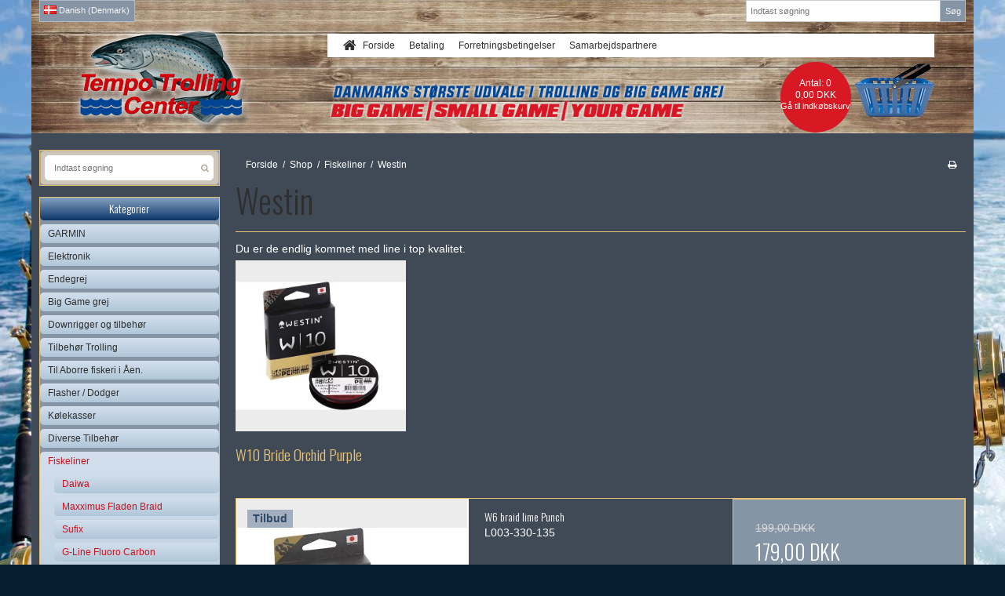

--- FILE ---
content_type: text/html; charset=ISO-8859-1
request_url: https://shop.tempo-baade.dk/shop/669-westin/
body_size: 41435
content:
<!DOCTYPE html>
<!--[if lt IE 7 ]> <html class="ie6 ielt9 no-js" lang="da"> <![endif]-->
<!--[if IE 7 ]>    <html class="ie7 ielt9 no-js" lang="da"> <![endif]-->
<!--[if IE 8 ]>    <html class="ie8 ielt9 no-js" lang="da"> <![endif]-->
<!--[if IE 9 ]>    <html class="ie9 no-js" lang="da"> <![endif]-->
<!--[if (gt IE 9)|!(IE)]><!--> <html class="no-js" lang="da"> <!--<![endif]-->
<head prefix="og: http://ogp.me/ns#
              fb: http://ogp.me/ns/fb#
              ng: http://angularjs.org">
    <meta charset="windows-1252">
<title>Westin - Tempo B&aring;de aps</title>
<meta name="viewport" content="width=device-width, initial-scale=1">
<meta name="generator" content="ScanNet Webshop">
<meta name="csrf_token" content="MTc2NjQ4MjQzOGM1NTJmMTJjNTIzODY1YTNjZTE4ZDBmM2YyNTZiMDc1ZmU0M2FiZDR1ZXVtZkJ3Q005V3FFZkdjVWRxMUQzcWlQSXFkZXZUQQ==" />
<meta property="og:type" content="product.group" />
<meta property="og:title" content="Westin" />
<meta property="og:url" content="https://shop.tempo-baade.dk/shop/669-westin/" />
<meta property="og:image" content="https://shop62071.sfstatic.io/upload_dir/pics/_thumbs/w10_13-braid-Pupel.w1200.jpg" />
<meta property="og:sitename" content="Tempo B&aring;de aps" />
<meta property="og:description" content="Du er de endlig kommet med line i top kvalitet." />




<!--[if lte IE 9]>
<script src="https://shop62071.sfstatic.io/_design/smartytemplates/store/template001/assets/js/ie.js"></script>
<link href="https://shop62071.sfstatic.io/_design/smartytemplates/store/template001/assets/css/ie.css" rel="stylesheet" type="text/css">
<link href="https://shop62071.sfstatic.io/_design/smartytemplates/store/template001/assets/css/template.ie.css" rel="stylesheet" type="text/css">
<![endif]-->

<link rel="preconnect" href="https://shop62071.sfstatic.io" crossorigin>
<link rel="preconnect" href="https://fonts.gstatic.com/" crossorigin>

<link rel="stylesheet" href="https://shop62071.sfstatic.io/_design/common/libs/font-awesome/latest/css/font-awesome.dirty.min.css">
<link href="https://shop62071.sfstatic.io/_design/smartytemplates/store/template001/assets/css/libs.css?v=20251014085848" rel="stylesheet" >
<link href="https://shop62071.sfstatic.io/_design/smartytemplates/store/template001/assets/css/template.css?v=20251014085848" rel="stylesheet" >
<link href="https://shop62071.sfstatic.io/upload_dir/templates/tempo-baade/assets/css/theme.css?v=20240404145240" rel="stylesheet" >
<link href="https://shop62071.sfstatic.io/_design/smartytemplates/store/template001/assets/css/print.css?v=20251014085848" media="print" rel="stylesheet" >
<link href="https://shop62071.sfstatic.io/upload_dir/templates/tempo-baade/assets/css/jquery.mmenu.all.css?v=20191021121950" rel="stylesheet" >
<link href="https://shop62071.sfstatic.io/upload_dir/templates/tempo-baade/assets/css/custom.css?v=20200915112140" rel="stylesheet" >

<script>
window.platform = window.platform || {};(function (q) {var topics = {}, subUid = -1;q.subscribe = function(topic, func) {if (!topics[topic]) {topics[topic] = [];}var token = (++subUid).toString();topics[topic].push({token: token,func: func});return token;};q.publish = function(topic, args) {if (!topics[topic]) {return false;}setTimeout(function() {var subscribers = topics[topic],len = subscribers ? subscribers.length : 0;while (len--) {subscribers[len].func(topic, args);}}, 0);return true;};q.unsubscribe = function(token) {for (var m in topics) {if (topics[m]) {for (var i = 0, j = topics[m].length; i < j; i++) {if (topics[m][i].token === token) {topics[m].splice(i, 1);return token;}}}}return false;};})(window.platform);
</script>







        
            <script async src="https://www.googletagmanager.com/gtag/js?id=UA-158591735-19" id="google-analytics" ></script>

        


<script>
    
        window.dataLayer = window.dataLayer || [];
        function gtag(){dataLayer.push(arguments);}
        gtag('js', new Date());

        var gtagConfigs = {
            'anonymize_ip': true
        };

        if (sessionStorage.getItem('referrer') !== null) {
            gtagConfigs['page_referrer'] = sessionStorage.getItem('referrer');
            sessionStorage.removeItem('referrer');
        }
    

    
    


            gtag('config', 'UA-158591735-19', gtagConfigs);
    
        
                
        </script>
    




</head>
<body id="ng-app" data-ng-app="platform-app" data-ng-strict-di class="site1 languageDK currencyDKK pageId2 pageCategory669 pageTypeproduct" itemscope itemtype="http://schema.org/WebPage">

        











                    <div class="col-s-2 col-m-4 col-l-4 col-xl-6 dropdown-pickers">

                                                    <div class="w-language-picker is-inline-block">
                                                                                                
                                


         
        <style>:not(.ielt9) .w-language .placeholder-wrapper > .placeholder {padding-top: 62.5%;}:not(.ielt9) .w-language .placeholder-wrapper {max-width: 16px;}</style>

<div class="w-language">

        
        <div class="dropdown w-language-dropdown">
            <button class="button xsmall" data-toggle="dropdown">
                                <span class="placeholder-wrapper" style="width: 16px;">
                    <span class="placeholder"></span>
                    <img data-src="https://shop62071.sfstatic.io/_design/common/img/icons/flag/dk.png" src="[data-uri]" class="w-language-flag w-language-flag--DK reset is-i-b lazyload" alt="DK" ><!--[if lt IE 9 ]><img src="https://shop62071.sfstatic.io/_design/common/img/icons/flag/dk.png" class="w-language-flag w-language-flag--DK reset is-i-b" alt="DK" ><![endif]-->
                </span>
                                                    Danish (Denmark)
                            </button>
            <div class="dropdown-menu" >
                <div class="dropdown-container">
                    <ul>
                                            <li class="w-language-item item-10 iso-DK">
                            <a href="/?lang=DK">
                                                                <span class="placeholder-wrapper">
                                    <span class="placeholder"></span>
                                    <img data-src="https://shop62071.sfstatic.io/_design/common/img/icons/flag/dk.png" src="[data-uri]" alt="DK" class="w-language-flag w-language-flag--DK reset is-i-b lazyload" ><!--[if lt IE 9 ]><img src="https://shop62071.sfstatic.io/_design/common/img/icons/flag/dk.png" alt="DK" class="w-language-flag w-language-flag--DK reset is-i-b" ><![endif]-->
                                </span>
                                                                                                    Danish (Denmark)
                                                            </a>
                        </li>
                                            <li class="w-language-item item-11 iso-UK">
                            <a href="/?lang=UK">
                                                                <span class="placeholder-wrapper">
                                    <span class="placeholder"></span>
                                    <img data-src="https://shop62071.sfstatic.io/_design/common/img/icons/flag/uk.png" src="[data-uri]" alt="UK" class="w-language-flag w-language-flag--UK reset is-i-b lazyload" ><!--[if lt IE 9 ]><img src="https://shop62071.sfstatic.io/_design/common/img/icons/flag/uk.png" alt="UK" class="w-language-flag w-language-flag--UK reset is-i-b" ><![endif]-->
                                </span>
                                                                                                    English (English)
                                                            </a>
                        </li>
                                        </ul>
                </div>
            </div>
        </div>

        </div>
                            </div>
                        
                        
                    </div>

                    
                                            <div class="col-s-2 col-m-4 col-l-3 col-xl-6 search-module pull-right">
                            <form class="top-search-form" method="get" action="/shop/">
                                <label for="search" class="input-group xsmall">
                                    <input type="text" class="form-input input-group-main" placeholder="Indtast s&oslash;gning" name="search" required>
                                    <span class="input-group-button"><button class="button" type="submit">S&oslash;g</button></span>
                                </label>
                            </form>
                        </div>
                                        </div>


<div class="is-hidden">
    <nav id="my-menu">

                
                
        

                
                <ul class="b-productcategories-list b-productcategories-level-0">
                        <li
                class="b-productcategory b-category-li-0 b-category-230">
                <a class="b-productcategory-anchor b-anchor"
                    href="/shop/230-garmin/">GARMIN</a>
                                
                                <ul class="b-productcategories-list b-productcategories-level-1">
                                        <li
                        class="b-productcategory b-category-li-1 b-category-232">
                        <a href="/shop/232-garmin-kortplotter/">Garmin kortplotter</a>
                                                

                                                <ul class="b-productcategories-list b-productcategories-level-2">
                                                        <li
                                class="b-productcategory b-category-li-2 b-category-559">
                                <a href="/shop/559-garmin-echomap-serie/">Garmin EchoMap Serie</a>
                            </li>
                                                        <li
                                class="b-productcategory b-category-li-2 b-category-558">
                                <a href="/shop/558-garmin-gpsmap-serie/">Garmin GpsMap Serie</a>
                            </li>
                                                        <li
                                class="b-productcategory b-category-li-2 b-category-560">
                                <a href="/shop/560-garmin-striker-serie/">Garmin Striker Serie</a>
                            </li>
                                                    </ul>
                        
                    </li>
                                        <li
                        class="b-productcategory b-category-li-1 b-category-239">
                        <a href="/shop/239-garmin-transducer/">Garmin transducer</a>
                                                

                        
                    </li>
                                        <li
                        class="b-productcategory b-category-li-1 b-category-237">
                        <a href="/shop/237-garmin-vhf-radioer/">Garmin VHF Radioer</a>
                                                

                        
                    </li>
                                        <li
                        class="b-productcategory b-category-li-1 b-category-278">
                        <a href="/shop/278-garmin-quatix/">Garmin Quatix</a>
                                                

                        
                    </li>
                                        <li
                        class="b-productcategory b-category-li-1 b-category-234">
                        <a href="/shop/234-garmin-autopilot/">Garmin Autopilot</a>
                                                

                        
                    </li>
                                        <li
                        class="b-productcategory b-category-li-1 b-category-235">
                        <a href="/shop/235-garmin-ekkolod/">Garmin Ekkolod</a>
                                                

                        
                    </li>
                                        <li
                        class="b-productcategory b-category-li-1 b-category-243">
                        <a href="/shop/243-garmin-elektroniske-soekort/">Garmin Elektroniske s&oslash;kort</a>
                                                

                                                <ul class="b-productcategories-list b-productcategories-level-2">
                                                        <li
                                class="b-productcategory b-category-li-2 b-category-673">
                                <a href="/shop/673-garmin-navionice-/">Garmin Navionice +</a>
                            </li>
                                                        <li
                                class="b-productcategory b-category-li-2 b-category-675">
                                <a href="/shop/675-garmin-navionics-vision-/">Garmin Navionics Vision +</a>
                            </li>
                                                    </ul>
                        
                    </li>
                                        <li
                        class="b-productcategory b-category-li-1 b-category-233">
                        <a href="/shop/233-garmin-ais/">Garmin AIS</a>
                                                

                        
                    </li>
                                        <li
                        class="b-productcategory b-category-li-1 b-category-236">
                        <a href="/shop/236-garmin-radar/">Garmin Radar</a>
                                                

                        
                    </li>
                                        <li
                        class="b-productcategory b-category-li-1 b-category-241">
                        <a href="/shop/241-garmin-tilbehoer/">Garmin Tilbehør</a>
                                                

                        
                    </li>
                                        <li
                        class="b-productcategory b-category-li-1 b-category-659">
                        <a href="/shop/659-garmin-wind/">Garmin Wind</a>
                                                

                        
                    </li>
                                        <li
                        class="b-productcategory b-category-li-1 b-category-240">
                        <a href="/shop/240-garmin-marine-naetvaerk/">Garmin Marine Nætværk</a>
                                                

                        
                    </li>
                                        <li
                        class="b-productcategory b-category-li-1 b-category-401">
                        <a href="/shop/401-garmin-haandholdt/">Garmin Håndholdt</a>
                                                

                        
                    </li>
                                        <li
                        class="b-productcategory b-category-li-1 b-category-244">
                        <a href="/shop/244-garmin-monteringsboejler/">Garmin Monteringsbøjler</a>
                                                

                        
                    </li>
                                        <li
                        class="b-productcategory b-category-li-1 b-category-245">
                        <a href="/shop/245-garmin-stroemkabler/">Garmin Strømkabler</a>
                                                

                        
                    </li>
                                        <li
                        class="b-productcategory b-category-li-1 b-category-690">
                        <a href="/shop/690-garmin-el-motor-kraken/">Garmin El-motor KRAKEN</a>
                                                

                        
                    </li>
                                        <li
                        class="b-productcategory b-category-li-1 b-category-691">
                        <a href="/shop/691-inreach-/">inReach </a>
                                                

                        
                    </li>
                                    </ul>
                            </li>
                        <li
                class="b-productcategory b-category-li-0 b-category-224">
                <a class="b-productcategory-anchor b-anchor"
                    href="/shop/224-elektronik/">Elektronik</a>
                                
                                <ul class="b-productcategories-list b-productcategories-level-1">
                                        <li
                        class="b-productcategory b-category-li-1 b-category-418">
                        <a href="/shop/418-em-trak-ais/">Em-Trak AIS</a>
                                                

                        
                    </li>
                                        <li
                        class="b-productcategory b-category-li-1 b-category-253">
                        <a href="/shop/253-vhf-antenner-og-tilbehoer/">VHF Antenner og Tilbeh&oslash;r</a>
                                                

                                                <ul class="b-productcategories-list b-productcategories-level-2">
                                                        <li
                                class="b-productcategory b-category-li-2 b-category-268">
                                <a href="/shop/268-shakespeare/">Shakespeare</a>
                            </li>
                                                    </ul>
                        
                    </li>
                                    </ul>
                            </li>
                        <li
                class="b-productcategory b-category-li-0 b-category-74">
                <a class="b-productcategory-anchor b-anchor"
                    href="/shop/74-endegrej/">Endegrej</a>
                                
                                <ul class="b-productcategories-list b-productcategories-level-1">
                                        <li
                        class="b-productcategory b-category-li-1 b-category-677">
                        <a href="/shop/677-savage-gear-3d-smelt-twitch-n-roll/">Savage Gear 3D Smelt Twitch N Roll.</a>
                                                

                        
                    </li>
                                        <li
                        class="b-productcategory b-category-li-1 b-category-511">
                        <a href="/shop/511--hybriden/"> Hybriden</a>
                                                

                                                <ul class="b-productcategories-list b-productcategories-level-2">
                                                        <li
                                class="b-productcategory b-category-li-2 b-category-601">
                                <a href="/shop/601--hybriden-lille/"> Hybriden Lille</a>
                            </li>
                                                        <li
                                class="b-productcategory b-category-li-2 b-category-600">
                                <a href="/shop/600--hybriden-stor/"> Hybriden Stor</a>
                            </li>
                                                    </ul>
                        
                    </li>
                                        <li
                        class="b-productcategory b-category-li-1 b-category-676">
                        <a href="/shop/676-hot-spot-apex-/">Hot spot "APEX "</a>
                                                

                        
                    </li>
                                        <li
                        class="b-productcategory b-category-li-1 b-category-642">
                        <a href="/shop/642-fk-custom-salmon-king/">FK-Custom Salmon king</a>
                                                

                        
                    </li>
                                        <li
                        class="b-productcategory b-category-li-1 b-category-403">
                        <a href="/shop/403-danish-lure-nasty-boy-115mm/">Danish Lure Nasty Boy 115mm</a>
                                                

                        
                    </li>
                                        <li
                        class="b-productcategory b-category-li-1 b-category-609">
                        <a href="/shop/609-anchovy-special/">Anchovy Special</a>
                                                

                        
                    </li>
                                        <li
                        class="b-productcategory b-category-li-1 b-category-612">
                        <a href="/shop/612-jackpot-bait-hoveder/">Jackpot Bait Hoveder</a>
                                                

                        
                    </li>
                                        <li
                        class="b-productcategory b-category-li-1 b-category-269">
                        <a href="/shop/269-danish-lures---salmo-salar/">Danish Lures - Salmo Salar</a>
                                                

                        
                    </li>
                                        <li
                        class="b-productcategory b-category-li-1 b-category-391">
                        <a href="/shop/391-danish-lure-big-nasty-boy-150mm/">Danish Lure Big "Nasty Boy" 150mm</a>
                                                

                        
                    </li>
                                        <li
                        class="b-productcategory b-category-li-1 b-category-392">
                        <a href="/shop/392-savage-gear-flad-jack/">Savage Gear Flad Jack</a>
                                                

                        
                    </li>
                                        <li
                        class="b-productcategory b-category-li-1 b-category-286">
                        <a href="/shop/286-danish-lures--joenson/">Danish Lures  Jønson</a>
                                                

                        
                    </li>
                                        <li
                        class="b-productcategory b-category-li-1 b-category-285">
                        <a href="/shop/285-danish-lures-copy-cat-junior/">Danish Lures Copy Cat Junior</a>
                                                

                        
                    </li>
                                        <li
                        class="b-productcategory b-category-li-1 b-category-284">
                        <a href="/shop/284-danish-lures-copy-cat-xl/">Danish Lures Copy Cat XL</a>
                                                

                        
                    </li>
                                        <li
                        class="b-productcategory b-category-li-1 b-category-270">
                        <a href="/shop/270-danish-lures---big-king/">Danish Lures - Big King</a>
                                                

                        
                    </li>
                                        <li
                        class="b-productcategory b-category-li-1 b-category-287">
                        <a href="/shop/287-danish-lures-big-bill/">Danish Lures Big Bill</a>
                                                

                        
                    </li>
                                        <li
                        class="b-productcategory b-category-li-1 b-category-267">
                        <a href="/shop/267-tempo-brisling/">Tempo Brisling</a>
                                                

                        
                    </li>
                                        <li
                        class="b-productcategory b-category-li-1 b-category-81">
                        <a href="/shop/81-den-stive--jack-rapid-/">Den Stive ( Jack Rapid )</a>
                                                

                        
                    </li>
                                        <li
                        class="b-productcategory b-category-li-1 b-category-112">
                        <a href="/shop/112-toby-30gr-den-originale/">Toby 30gr. "Den Originale"</a>
                                                

                        
                    </li>
                                        <li
                        class="b-productcategory b-category-li-1 b-category-96">
                        <a href="/shop/96-pirat/">Pirat</a>
                                                

                        
                    </li>
                                        <li
                        class="b-productcategory b-category-li-1 b-category-97">
                        <a href="/shop/97-pirat-magnum/">Pirat Magnum</a>
                                                

                        
                    </li>
                                        <li
                        class="b-productcategory b-category-li-1 b-category-99">
                        <a href="/shop/99-rhino/">Rhino</a>
                                                

                                                <ul class="b-productcategories-list b-productcategories-level-2">
                                                        <li
                                class="b-productcategory b-category-li-2 b-category-103">
                                <a href="/shop/103-rhino-trolling-spoon-xtra-mag150mm/">Rhino Trolling Spoon Xtra Mag150mm</a>
                            </li>
                                                    </ul>
                        
                    </li>
                                        <li
                        class="b-productcategory b-category-li-1 b-category-86">
                        <a href="/shop/86-flat-jack-55-apex-/">Flat Jack 5,5"( Apex )</a>
                                                

                        
                    </li>
                                        <li
                        class="b-productcategory b-category-li-1 b-category-94">
                        <a href="/shop/94-nils-master/">Nils Master</a>
                                                

                        
                    </li>
                                        <li
                        class="b-productcategory b-category-li-1 b-category-79">
                        <a href="/shop/79-big-ed/">Big Ed</a>
                                                

                        
                    </li>
                                        <li
                        class="b-productcategory b-category-li-1 b-category-80">
                        <a href="/shop/80-break-point-size-xl/">Break Point Size XL</a>
                                                

                        
                    </li>
                                        <li
                        class="b-productcategory b-category-li-1 b-category-83">
                        <a href="/shop/83-diamond-king/">Diamond King</a>
                                                

                        
                    </li>
                                        <li
                        class="b-productcategory b-category-li-1 b-category-84">
                        <a href="/shop/84-dreamweaver-spoon-size-mag/">Dreamweaver Spoon Size MAG</a>
                                                

                        
                    </li>
                                        <li
                        class="b-productcategory b-category-li-1 b-category-95">
                        <a href="/shop/95-northern-king/">Northern King</a>
                                                

                        
                    </li>
                                        <li
                        class="b-productcategory b-category-li-1 b-category-696">
                        <a href="/shop/696-hurricane-grimner-/">Hurricane Grimner </a>
                                                

                        
                    </li>
                                    </ul>
                            </li>
                        <li
                class="b-productcategory b-category-li-0 b-category-9">
                <a class="b-productcategory-anchor b-anchor"
                    href="/shop/9-big-game-grej/">Big Game grej</a>
                                
                                <ul class="b-productcategories-list b-productcategories-level-1">
                                        <li
                        class="b-productcategory b-category-li-1 b-category-44">
                        <a href="/shop/44-big-game-hjul/">Big Game Hjul</a>
                                                

                                                <ul class="b-productcategories-list b-productcategories-level-2">
                                                        <li
                                class="b-productcategory b-category-li-2 b-category-567">
                                <a href="/shop/567-fladen/">Fladen</a>
                            </li>
                                                        <li
                                class="b-productcategory b-category-li-2 b-category-554">
                                <a href="/shop/554-penn/">Penn</a>
                            </li>
                                                        <li
                                class="b-productcategory b-category-li-2 b-category-552">
                                <a href="/shop/552-shimano/">Shimano</a>
                            </li>
                                                        <li
                                class="b-productcategory b-category-li-2 b-category-553">
                                <a href="/shop/553-tica/">Tica</a>
                            </li>
                                                        <li
                                class="b-productcategory b-category-li-2 b-category-647">
                                <a href="/shop/647-daiwa/">Daiwa</a>
                            </li>
                                                        <li
                                class="b-productcategory b-category-li-2 b-category-654">
                                <a href="/shop/654-reservedel-til-biggamehjul/">Reservedel til Biggamehjul</a>
                            </li>
                                                        <li
                                class="b-productcategory b-category-li-2 b-category-658">
                                <a href="/shop/658-accurate/">Accurate</a>
                            </li>
                                                    </ul>
                        
                    </li>
                                        <li
                        class="b-productcategory b-category-li-1 b-category-655">
                        <a href="/shop/655-tun-fiskeri-i-danmark/">Tun fiskeri i Danmark</a>
                                                

                                                <ul class="b-productcategories-list b-productcategories-level-2">
                                                        <li
                                class="b-productcategory b-category-li-2 b-category-648">
                                <a href="/shop/648-berkley-big-game-monolinetopshot/">Berkley Big game monoline/topshot</a>
                            </li>
                                                        <li
                                class="b-productcategory b-category-li-2 b-category-653">
                                <a href="/shop/653-outriggertilbehoer/">Outrigger/tilbeh&oslash;r</a>
                            </li>
                                                        <li
                                class="b-productcategory b-category-li-2 b-category-651">
                                <a href="/shop/651-delta-hollow-core-line-x16/">Delta Hollow core line x16</a>
                            </li>
                                                        <li
                                class="b-productcategory b-category-li-2 b-category-652">
                                <a href="/shop/652-seaguar/">Seaguar</a>
                            </li>
                                                    </ul>
                        
                    </li>
                                        <li
                        class="b-productcategory b-category-li-1 b-category-523">
                        <a href="/shop/523-popper-hooks-amp-big-game-hooks/">Popper Hooks &amp; Big Game Hooks</a>
                                                

                                                <ul class="b-productcategories-list b-productcategories-level-2">
                                                        <li
                                class="b-productcategory b-category-li-2 b-category-290">
                                <a href="/shop/290-big-game-forfang/">Big Game Forfang</a>
                            </li>
                                                        <li
                                class="b-productcategory b-category-li-2 b-category-606">
                                <a href="/shop/606-bkk-hooks/">BKK Hooks</a>
                            </li>
                                                        <li
                                class="b-productcategory b-category-li-2 b-category-595">
                                <a href="/shop/595-black-magic/">Black Magic</a>
                            </li>
                                                        <li
                                class="b-productcategory b-category-li-2 b-category-587">
                                <a href="/shop/587-nosybe-fishermand/">Nosybe Fishermand</a>
                            </li>
                                                        <li
                                class="b-productcategory b-category-li-2 b-category-588">
                                <a href="/shop/588-omtd-kroge/">OMTD Kroge</a>
                            </li>
                                                        <li
                                class="b-productcategory b-category-li-2 b-category-589">
                                <a href="/shop/589-owner-/">Owner </a>
                            </li>
                                                        <li
                                class="b-productcategory b-category-li-2 b-category-55">
                                <a href="/shop/55-braid-kroge/">Braid Kroge</a>
                            </li>
                                                        <li
                                class="b-productcategory b-category-li-2 b-category-61">
                                <a href="/shop/61-mustad-kroge/">Mustad Kroge</a>
                            </li>
                                                        <li
                                class="b-productcategory b-category-li-2 b-category-646">
                                <a href="/shop/646-mustad-kaiju/">Mustad Kaiju</a>
                            </li>
                                                    </ul>
                        
                    </li>
                                        <li
                        class="b-productcategory b-category-li-1 b-category-545">
                        <a href="/shop/545-harness-og-belt/">Harness og Belt</a>
                                                

                                                <ul class="b-productcategories-list b-productcategories-level-2">
                                                        <li
                                class="b-productcategory b-category-li-2 b-category-487">
                                <a href="/shop/487-aftco/">Aftco</a>
                            </li>
                                                        <li
                                class="b-productcategory b-category-li-2 b-category-596">
                                <a href="/shop/596-black-magic/">Black Magic</a>
                            </li>
                                                        <li
                                class="b-productcategory b-category-li-2 b-category-54">
                                <a href="/shop/54-braid-harness/">Braid Harness</a>
                            </li>
                                                    </ul>
                        
                    </li>
                                        <li
                        class="b-productcategory b-category-li-1 b-category-45">
                        <a href="/shop/45-big-game-staenger/">Big Game Stænger</a>
                                                

                                                <ul class="b-productcategories-list b-productcategories-level-2">
                                                        <li
                                class="b-productcategory b-category-li-2 b-category-702">
                                <a href="/shop/702-hearty-rice-rejse-staenger-/">Hearty Rice/ Rejse St&aelig;nger </a>
                            </li>
                                                        <li
                                class="b-productcategory b-category-li-2 b-category-616">
                                <a href="/shop/616-daiwa/">Daiwa</a>
                            </li>
                                                        <li
                                class="b-productcategory b-category-li-2 b-category-512">
                                <a href="/shop/512-westin-jig--popper-staenger/">Westin Jig & Popper St&aelig;nger</a>
                            </li>
                                                        <li
                                class="b-productcategory b-category-li-2 b-category-51">
                                <a href="/shop/51-shimano-jig-staenger/">Shimano Jig Stænger</a>
                            </li>
                                                        <li
                                class="b-productcategory b-category-li-2 b-category-48">
                                <a href="/shop/48-ocean-extreme-popper-rods/">Ocean Extreme Popper Rods</a>
                            </li>
                                                        <li
                                class="b-productcategory b-category-li-2 b-category-49">
                                <a href="/shop/49-penn-international/">Penn International</a>
                            </li>
                                                        <li
                                class="b-productcategory b-category-li-2 b-category-50">
                                <a href="/shop/50-shimano-big-game-spinde-staenger/">Shimano Big Game Spinde Stænger</a>
                            </li>
                                                        <li
                                class="b-productcategory b-category-li-2 b-category-272">
                                <a href="/shop/272-popper-og-jig-staenger/">Popper og Jig Stænger</a>
                            </li>
                                                        <li
                                class="b-productcategory b-category-li-2 b-category-510">
                                <a href="/shop/510-okuma/">Okuma</a>
                            </li>
                                                        <li
                                class="b-productcategory b-category-li-2 b-category-581">
                                <a href="/shop/581-fladen-maxximus/">Fladen Maxximus</a>
                            </li>
                                                        <li
                                class="b-productcategory b-category-li-2 b-category-604">
                                <a href="/shop/604-centaur-jigging-og-popper-staenger/">Centaur Jigging og Popper Stænger</a>
                            </li>
                                                        <li
                                class="b-productcategory b-category-li-2 b-category-605">
                                <a href="/shop/605-sportex-/">Sportex </a>
                            </li>
                                                        <li
                                class="b-productcategory b-category-li-2 b-category-52">
                                <a href="/shop/52-shimano-big-game-staenger/">Shimano Big Game Stænger</a>
                            </li>
                                                    </ul>
                        
                    </li>
                                        <li
                        class="b-productcategory b-category-li-1 b-category-11">
                        <a href="/shop/11-big-game-endegrej/">Big Game endegrej</a>
                                                

                                                <ul class="b-productcategories-list b-productcategories-level-2">
                                                        <li
                                class="b-productcategory b-category-li-2 b-category-631">
                                <a href="/shop/631-black-magic/">Black Magic</a>
                            </li>
                                                        <li
                                class="b-productcategory b-category-li-2 b-category-465">
                                <a href="/shop/465-braid-/">Braid </a>
                            </li>
                                                        <li
                                class="b-productcategory b-category-li-2 b-category-607">
                                <a href="/shop/607-gt-ice-cream/">GT Ice Cream</a>
                            </li>
                                                        <li
                                class="b-productcategory b-category-li-2 b-category-565">
                                <a href="/shop/565-halco/">Halco</a>
                            </li>
                                                        <li
                                class="b-productcategory b-category-li-2 b-category-572">
                                <a href="/shop/572-nomad-design/">Nomad Design</a>
                            </li>
                                                        <li
                                class="b-productcategory b-category-li-2 b-category-586">
                                <a href="/shop/586-rapala/">Rapala</a>
                            </li>
                                                        <li
                                class="b-productcategory b-category-li-2 b-category-468">
                                <a href="/shop/468-walhalla/">Walhalla</a>
                            </li>
                                                        <li
                                class="b-productcategory b-category-li-2 b-category-467">
                                <a href="/shop/467-williamson/">Williamson</a>
                            </li>
                                                        <li
                                class="b-productcategory b-category-li-2 b-category-464">
                                <a href="/shop/464-yo-zuri/">Yo-Zuri</a>
                            </li>
                                                        <li
                                class="b-productcategory b-category-li-2 b-category-312">
                                <a href="/shop/312-zak-attack/">Zak Attack</a>
                            </li>
                                                        <li
                                class="b-productcategory b-category-li-2 b-category-660">
                                <a href="/shop/660-westin/">Westin</a>
                            </li>
                                                        <li
                                class="b-productcategory b-category-li-2 b-category-667">
                                <a href="/shop/667-shimano-ocea/">Shimano Ocea</a>
                            </li>
                                                    </ul>
                        
                    </li>
                                        <li
                        class="b-productcategory b-category-li-1 b-category-283">
                        <a href="/shop/283-williamson-lure-kit/">Williamson Lure Kit</a>
                                                

                        
                    </li>
                                        <li
                        class="b-productcategory b-category-li-1 b-category-71">
                        <a href="/shop/71-tasker-amp-mapper-/">Tasker &amp; Mapper </a>
                                                

                        
                    </li>
                                        <li
                        class="b-productcategory b-category-li-1 b-category-68">
                        <a href="/shop/68-big-game-liner/">Big Game Liner</a>
                                                

                                                <ul class="b-productcategories-list b-productcategories-level-2">
                                                        <li
                                class="b-productcategory b-category-li-2 b-category-544">
                                <a href="/shop/544-black-magic/">Black Magic</a>
                            </li>
                                                        <li
                                class="b-productcategory b-category-li-2 b-category-608">
                                <a href="/shop/608-momoi-liner/">Momoi Liner</a>
                            </li>
                                                        <li
                                class="b-productcategory b-category-li-2 b-category-598">
                                <a href="/shop/598-sufix-big-game-liner/">Sufix Big Game Liner</a>
                            </li>
                                                        <li
                                class="b-productcategory b-category-li-2 b-category-548">
                                <a href="/shop/548-tuf-line/">Tuf Line</a>
                            </li>
                                                        <li
                                class="b-productcategory b-category-li-2 b-category-64">
                                <a href="/shop/64-mustad-ultra-line-fluorocarbon-big-game/">Mustad Ultra Line Fluorocarbon Big Game</a>
                            </li>
                                                    </ul>
                        
                    </li>
                                        <li
                        class="b-productcategory b-category-li-1 b-category-53">
                        <a href="/shop/53-big-game-tools/">Big Game Tools</a>
                                                

                                                <ul class="b-productcategories-list b-productcategories-level-2">
                                                        <li
                                class="b-productcategory b-category-li-2 b-category-603">
                                <a href="/shop/603-vaerktoejknive-og-taenger/">V&aelig;rkt&oslash;j/knive og t&aelig;nger</a>
                            </li>
                                                    </ul>
                        
                    </li>
                                        <li
                        class="b-productcategory b-category-li-1 b-category-60">
                        <a href="/shop/60-slimline-swivels-amp-springringe/">Slimline Swivels &amp; Springringe</a>
                                                

                                                <ul class="b-productcategories-list b-productcategories-level-2">
                                                        <li
                                class="b-productcategory b-category-li-2 b-category-599">
                                <a href="/shop/599-owner-spring-ringe/">Owner Spring Ringe</a>
                            </li>
                                                        <li
                                class="b-productcategory b-category-li-2 b-category-72">
                                <a href="/shop/72-vmc-x-strong-split-rings/">VMC X-Strong Split Rings</a>
                            </li>
                                                        <li
                                class="b-productcategory b-category-li-2 b-category-656">
                                <a href="/shop/656-gamakatsu-swivler/">Gamakatsu Swivler</a>
                            </li>
                                                        <li
                                class="b-productcategory b-category-li-2 b-category-686">
                                <a href="/shop/686-bbk-spring-ringe-/">BBK spring ringe </a>
                            </li>
                                                    </ul>
                        
                    </li>
                                        <li
                        class="b-productcategory b-category-li-1 b-category-63">
                        <a href="/shop/63-tilbehoer-amp-sleeves/">Tilbehør &amp; Sleeves</a>
                                                

                                                <ul class="b-productcategories-list b-productcategories-level-2">
                                                        <li
                                class="b-productcategory b-category-li-2 b-category-69">
                                <a href="/shop/69-walhalla-aluminium-og-copper-sleeves/">Walhalla Aluminium og Copper Sleeves</a>
                            </li>
                                                    </ul>
                        
                    </li>
                                        <li
                        class="b-productcategory b-category-li-1 b-category-65">
                        <a href="/shop/65-outdoor-cap-og-hansker/">Outdoor Cap og Hansker</a>
                                                

                        
                    </li>
                                        <li
                        class="b-productcategory b-category-li-1 b-category-687">
                        <a href="/shop/687-slow-picth-jigging/">Slow Picth JIgging</a>
                                                

                                                <ul class="b-productcategories-list b-productcategories-level-2">
                                                        <li
                                class="b-productcategory b-category-li-2 b-category-639">
                                <a href="/shop/639--slow-picth-jigging-agn/"> Slow Picth Jigging agn</a>
                            </li>
                                                        <li
                                class="b-productcategory b-category-li-2 b-category-688">
                                <a href="/shop/688-daiwa-staenger-og-hjul/">Daiwa St&aelig;nger og Hjul</a>
                            </li>
                                                    </ul>
                        
                    </li>
                                    </ul>
                            </li>
                        <li
                class="b-productcategory b-category-li-0 b-category-113">
                <a class="b-productcategory-anchor b-anchor"
                    href="/shop/113-downrigger-og-tilbehoer/">Downrigger og tilbehør</a>
                                
                                <ul class="b-productcategories-list b-productcategories-level-1">
                                        <li
                        class="b-productcategory b-category-li-1 b-category-114">
                        <a href="/shop/114-scotty/">Scotty</a>
                                                

                                                <ul class="b-productcategories-list b-productcategories-level-2">
                                                        <li
                                class="b-productcategory b-category-li-2 b-category-115">
                                <a href="/shop/115-scotty-downrigger/">Scotty Downrigger</a>
                            </li>
                                                        <li
                                class="b-productcategory b-category-li-2 b-category-116">
                                <a href="/shop/116-scotty-downrigger-dele/">Scotty Downrigger Dele</a>
                            </li>
                                                        <li
                                class="b-productcategory b-category-li-2 b-category-117">
                                <a href="/shop/117-scotty-downrigger-wire/">Scotty Downrigger Wire</a>
                            </li>
                                                        <li
                                class="b-productcategory b-category-li-2 b-category-118">
                                <a href="/shop/118-scotty-kajak-tilbehoer/">Scotty Kajak Tilbehør</a>
                            </li>
                                                        <li
                                class="b-productcategory b-category-li-2 b-category-119">
                                <a href="/shop/119-scotty-klemmer/">Scotty Klemmer</a>
                            </li>
                                                        <li
                                class="b-productcategory b-category-li-2 b-category-120">
                                <a href="/shop/120-scotty-mount-og-basen/">Scotty Mount og Basen</a>
                            </li>
                                                        <li
                                class="b-productcategory b-category-li-2 b-category-121">
                                <a href="/shop/121-scotty-stangholder/">Scotty Stangholder</a>
                            </li>
                                                        <li
                                class="b-productcategory b-category-li-2 b-category-310">
                                <a href="/shop/310-scotty-stangholder-tilbehoer/">Scotty Stangholder Tilbehør</a>
                            </li>
                                                        <li
                                class="b-productcategory b-category-li-2 b-category-122">
                                <a href="/shop/122-scotty-tilbehoer/">Scotty Tilbehør</a>
                            </li>
                                                    </ul>
                        
                    </li>
                                        <li
                        class="b-productcategory b-category-li-1 b-category-400">
                        <a href="/shop/400-stax--bornholm-klemme-/">Stax ( Bornholm Klemme )</a>
                                                

                        
                    </li>
                                        <li
                        class="b-productcategory b-category-li-1 b-category-123">
                        <a href="/shop/123-cannon/">Cannon</a>
                                                

                                                <ul class="b-productcategories-list b-productcategories-level-2">
                                                        <li
                                class="b-productcategory b-category-li-2 b-category-124">
                                <a href="/shop/124-downrigger/">Downrigger</a>
                            </li>
                                                        <li
                                class="b-productcategory b-category-li-2 b-category-125">
                                <a href="/shop/125-mount-og-baser/">Mount og Baser</a>
                            </li>
                                                        <li
                                class="b-productcategory b-category-li-2 b-category-126">
                                <a href="/shop/126-stangholder/">Stangholder</a>
                            </li>
                                                        <li
                                class="b-productcategory b-category-li-2 b-category-127">
                                <a href="/shop/127-tilbehoer/">Tilbehør</a>
                            </li>
                                                    </ul>
                        
                    </li>
                                        <li
                        class="b-productcategory b-category-li-1 b-category-128">
                        <a href="/shop/128-planermaster/">Planermaster</a>
                                                

                        
                    </li>
                                        <li
                        class="b-productcategory b-category-li-1 b-category-130">
                        <a href="/shop/130-stangholder/">Stangholder</a>
                                                

                        
                    </li>
                                        <li
                        class="b-productcategory b-category-li-1 b-category-134">
                        <a href="/shop/134-tite-lok-stangholder-og-tilbehoer/">Tite Lok Stangholder og Tilbehør</a>
                                                

                        
                    </li>
                                        <li
                        class="b-productcategory b-category-li-1 b-category-288">
                        <a href="/shop/288-rensebord/">Rensebord</a>
                                                

                        
                    </li>
                                        <li
                        class="b-productcategory b-category-li-1 b-category-131">
                        <a href="/shop/131-big-jon-tilbehoer/">Big Jon Tilbehør</a>
                                                

                        
                    </li>
                                        <li
                        class="b-productcategory b-category-li-1 b-category-133">
                        <a href="/shop/133-planer-boad-line/">Planer Boad Line</a>
                                                

                        
                    </li>
                                        <li
                        class="b-productcategory b-category-li-1 b-category-132">
                        <a href="/shop/132-klemmer/">Klemmer</a>
                                                

                        
                    </li>
                                    </ul>
                            </li>
                        <li
                class="b-productcategory b-category-li-0 b-category-136">
                <a class="b-productcategory-anchor b-anchor"
                    href="/shop/136-tilbehoer-trolling/">Tilbeh&oslash;r Trolling</a>
                                
                                <ul class="b-productcategories-list b-productcategories-level-1">
                                        <li
                        class="b-productcategory b-category-li-1 b-category-582">
                        <a href="/shop/582-fladen-diver/">Fladen Diver</a>
                                                

                        
                    </li>
                                        <li
                        class="b-productcategory b-category-li-1 b-category-469">
                        <a href="/shop/469-luhr-jensen-snupper/">Luhr Jensen Snupper</a>
                                                

                        
                    </li>
                                        <li
                        class="b-productcategory b-category-li-1 b-category-148">
                        <a href="/shop/148-off-shore-tackle-vaegt-system/">Off Shore Tackle Vægt system</a>
                                                

                        
                    </li>
                                        <li
                        class="b-productcategory b-category-li-1 b-category-144">
                        <a href="/shop/144-downriggerlodder/">Downriggerlodder</a>
                                                

                        
                    </li>
                                        <li
                        class="b-productcategory b-category-li-1 b-category-149">
                        <a href="/shop/149-sideplaner/">Sideplaner</a>
                                                

                        
                    </li>
                                        <li
                        class="b-productcategory b-category-li-1 b-category-147">
                        <a href="/shop/147-les-davis/">Les Davis</a>
                                                

                        
                    </li>
                                    </ul>
                            </li>
                        <li
                class="b-productcategory b-category-li-0 b-category-678">
                <a class="b-productcategory-anchor b-anchor"
                    href="/shop/678-til-aborre-fiskeri-i-aaen/">Til Aborre fiskeri i &Aring;en.</a>
                                
                            </li>
                        <li
                class="b-productcategory b-category-li-0 b-category-155">
                <a class="b-productcategory-anchor b-anchor"
                    href="/shop/155-flasher--dodger/">Flasher / Dodger</a>
                                
                                <ul class="b-productcategories-list b-productcategories-level-1">
                                        <li
                        class="b-productcategory b-category-li-1 b-category-159">
                        <a href="/shop/159-hot-spot-flasher-8-og-11/">Hot-Spot Flasher 8" og 11"</a>
                                                

                        
                    </li>
                                        <li
                        class="b-productcategory b-category-li-1 b-category-157">
                        <a href="/shop/157-challenger-big-eye-flasher/">Challenger. Big Eye Flasher</a>
                                                

                        
                    </li>
                                        <li
                        class="b-productcategory b-category-li-1 b-category-160">
                        <a href="/shop/160-jensen-dodger/">Jensen Dodger</a>
                                                

                                                <ul class="b-productcategories-list b-productcategories-level-2">
                                                        <li
                                class="b-productcategory b-category-li-2 b-category-161">
                                <a href="/shop/161-jensen-dodger-size-30/">Jensen Dodger Size 3/0</a>
                            </li>
                                                    </ul>
                        
                    </li>
                                        <li
                        class="b-productcategory b-category-li-1 b-category-164">
                        <a href="/shop/164-spin-doctor/">Spin Doctor</a>
                                                

                        
                    </li>
                                        <li
                        class="b-productcategory b-category-li-1 b-category-563">
                        <a href="/shop/563-goldstar-dodger-str-0/">Goldstar dodger Str. 0</a>
                                                

                        
                    </li>
                                    </ul>
                            </li>
                        <li
                class="b-productcategory b-category-li-0 b-category-222">
                <a class="b-productcategory-anchor b-anchor"
                    href="/shop/222-koelekasser/">K&oslash;lekasser</a>
                                
                                <ul class="b-productcategories-list b-productcategories-level-1">
                                        <li
                        class="b-productcategory b-category-li-1 b-category-617">
                        <a href="/shop/617-icemaster-pro-seien/">IceMaster Pro seien</a>
                                                

                        
                    </li>
                                        <li
                        class="b-productcategory b-category-li-1 b-category-223">
                        <a href="/shop/223-igloo/">Igloo</a>
                                                

                        
                    </li>
                                        <li
                        class="b-productcategory b-category-li-1 b-category-294">
                        <a href="/shop/294-waeco-cool-ice/">Waeco Cool-Ice</a>
                                                

                                                <ul class="b-productcategories-list b-productcategories-level-2">
                                                        <li
                                class="b-productcategory b-category-li-2 b-category-568">
                                <a href="/shop/568-cool-ice-ci-serie/">Cool-Ice CI serie</a>
                            </li>
                                                    </ul>
                        
                    </li>
                                        <li
                        class="b-productcategory b-category-li-1 b-category-644">
                        <a href="/shop/644-plano-cooler/">Plano cooler</a>
                                                

                        
                    </li>
                                    </ul>
                            </li>
                        <li
                class="b-productcategory b-category-li-0 b-category-165">
                <a class="b-productcategory-anchor b-anchor"
                    href="/shop/165-diverse-tilbehoer/">Diverse Tilbehør</a>
                                
                                <ul class="b-productcategories-list b-productcategories-level-1">
                                        <li
                        class="b-productcategory b-category-li-1 b-category-613">
                        <a href="/shop/613-helleflynder-fiskeri/">Helleflynder Fiskeri</a>
                                                

                        
                    </li>
                                        <li
                        class="b-productcategory b-category-li-1 b-category-381">
                        <a href="/shop/381-mustad-knive-amp-vaerktoej/">Mustad Knive &amp; Værktøj</a>
                                                

                        
                    </li>
                                        <li
                        class="b-productcategory b-category-li-1 b-category-387">
                        <a href="/shop/387-perler-og-perlesaet/">Perler og Perlesæt</a>
                                                

                        
                    </li>
                                        <li
                        class="b-productcategory b-category-li-1 b-category-174">
                        <a href="/shop/174-svirvler-haegter-springringe/">Svirvler, Hægter, Springringe</a>
                                                

                                                <ul class="b-productcategories-list b-productcategories-level-2">
                                                        <li
                                class="b-productcategory b-category-li-2 b-category-539">
                                <a href="/shop/539-kinetic-splitring/">Kinetic Splitring</a>
                            </li>
                                                        <li
                                class="b-productcategory b-category-li-2 b-category-475">
                                <a href="/shop/475-mustad-ball-bearing-swivels-og-springringe/">Mustad Ball Bearing Swivels Og Springringe</a>
                            </li>
                                                        <li
                                class="b-productcategory b-category-li-2 b-category-542">
                                <a href="/shop/542-sampo/">Sampo</a>
                            </li>
                                                        <li
                                class="b-productcategory b-category-li-2 b-category-538">
                                <a href="/shop/538-vmc--sleeves/">VMC  Sleeves</a>
                            </li>
                                                        <li
                                class="b-productcategory b-category-li-2 b-category-535">
                                <a href="/shop/535-vmc-springringe-stainless-steel-3560/">VMC Springringe Stainless Steel 3560</a>
                            </li>
                                                        <li
                                class="b-productcategory b-category-li-2 b-category-536">
                                <a href="/shop/536-vmc-x-strong-split-rings-stainless-steel-3561/">VMC X-Strong Split Rings Stainless Steel 3561</a>
                            </li>
                                                    </ul>
                        
                    </li>
                                        <li
                        class="b-productcategory b-category-li-1 b-category-175">
                        <a href="/shop/175-kroge/">Kroge</a>
                                                

                                                <ul class="b-productcategories-list b-productcategories-level-2">
                                                        <li
                                class="b-productcategory b-category-li-2 b-category-281">
                                <a href="/shop/281-eagle-claw/">Eagle Claw</a>
                            </li>
                                                        <li
                                class="b-productcategory b-category-li-2 b-category-280">
                                <a href="/shop/280-gamakatsu/">Gamakatsu</a>
                            </li>
                                                        <li
                                class="b-productcategory b-category-li-2 b-category-282">
                                <a href="/shop/282-mustad/">Mustad</a>
                            </li>
                                                        <li
                                class="b-productcategory b-category-li-2 b-category-526">
                                <a href="/shop/526-vmc/">VMC</a>
                            </li>
                                                        <li
                                class="b-productcategory b-category-li-2 b-category-689">
                                <a href="/shop/689-owner-kroge-/">Owner Kroge </a>
                            </li>
                                                    </ul>
                        
                    </li>
                                        <li
                        class="b-productcategory b-category-li-1 b-category-178">
                        <a href="/shop/178-fangstnet-og-gaf/">Fangstnet og Gaf</a>
                                                

                        
                    </li>
                                        <li
                        class="b-productcategory b-category-li-1 b-category-176">
                        <a href="/shop/176-vaerktoej/">Værktøj</a>
                                                

                        
                    </li>
                                        <li
                        class="b-productcategory b-category-li-1 b-category-167">
                        <a href="/shop/167-knive/">Knive</a>
                                                

                        
                    </li>
                                        <li
                        class="b-productcategory b-category-li-1 b-category-177">
                        <a href="/shop/177-vaegte/">Vægte</a>
                                                

                        
                    </li>
                                        <li
                        class="b-productcategory b-category-li-1 b-category-168">
                        <a href="/shop/168-koeller/">Køller</a>
                                                

                        
                    </li>
                                        <li
                        class="b-productcategory b-category-li-1 b-category-169">
                        <a href="/shop/169-rygeovn/">Rygeovn</a>
                                                

                        
                    </li>
                                        <li
                        class="b-productcategory b-category-li-1 b-category-173">
                        <a href="/shop/173-fladfisk-forfang/">Fladfisk Forfang</a>
                                                

                        
                    </li>
                                        <li
                        class="b-productcategory b-category-li-1 b-category-170">
                        <a href="/shop/170-soveposer/">Soveposer</a>
                                                

                        
                    </li>
                                        <li
                        class="b-productcategory b-category-li-1 b-category-697">
                        <a href="/shop/697-fisher-sangholder-/">Fisher sangholder </a>
                                                

                        
                    </li>
                                    </ul>
                            </li>
                        <li
                class="b-productcategory b-category-li-0 b-category-205 active">
                <a class="b-productcategory-anchor b-anchor"
                    href="/shop/205-fiskeliner/">Fiskeliner</a>
                                
                                <ul class="b-productcategories-list b-productcategories-level-1">
                                        <li
                        class="b-productcategory b-category-li-1 b-category-546">
                        <a href="/shop/546-daiwa/">Daiwa</a>
                                                

                                                <ul class="b-productcategories-list b-productcategories-level-2">
                                                        <li
                                class="b-productcategory b-category-li-2 b-category-524">
                                <a href="/shop/524-daiwa-j-braid/">Daiwa J-Braid</a>
                            </li>
                                                        <li
                                class="b-productcategory b-category-li-2 b-category-420">
                                <a href="/shop/420-daiwa-tournament-fc-fluorocarbon/">Daiwa Tournament FC Fluorocarbon</a>
                            </li>
                                                        <li
                                class="b-productcategory b-category-li-2 b-category-419">
                                <a href="/shop/419-daiwa-tournament-shock-leader--fluoro-carbon-/">Daiwa Tournament Shock Leader  Fluoro Carbon </a>
                            </li>
                                                    </ul>
                        
                    </li>
                                        <li
                        class="b-productcategory b-category-li-1 b-category-525">
                        <a href="/shop/525-maxximus-fladen-braid/">Maxximus Fladen Braid</a>
                                                

                        
                    </li>
                                        <li
                        class="b-productcategory b-category-li-1 b-category-547">
                        <a href="/shop/547-sufix/">Sufix</a>
                                                

                                                <ul class="b-productcategories-list b-productcategories-level-2">
                                                        <li
                                class="b-productcategory b-category-li-2 b-category-405">
                                <a href="/shop/405-sufix-super-21fc/">Sufix Super 21FC</a>
                            </li>
                                                        <li
                                class="b-productcategory b-category-li-2 b-category-219">
                                <a href="/shop/219-sufix-xl-strong-bulk/">Sufix XL Strong Bulk</a>
                            </li>
                                                        <li
                                class="b-productcategory b-category-li-2 b-category-220">
                                <a href="/shop/220-sufix-superior-forfangsline/">Sufix Superior Forfangsline</a>
                            </li>
                                                        <li
                                class="b-productcategory b-category-li-2 b-category-216">
                                <a href="/shop/216-sufix-performance-braid-groen/">Sufix Performance Braid Grøn</a>
                            </li>
                                                        <li
                                class="b-productcategory b-category-li-2 b-category-217">
                                <a href="/shop/217-sufix-performance-braid-gul/">Sufix Performance Braid Gul</a>
                            </li>
                                                        <li
                                class="b-productcategory b-category-li-2 b-category-215">
                                <a href="/shop/215-sufix-matrix-pro-spunden-line-/">Sufix Matrix Pro (Spunden line )</a>
                            </li>
                                                    </ul>
                        
                    </li>
                                        <li
                        class="b-productcategory b-category-li-1 b-category-263">
                        <a href="/shop/263-g-line-fluoro-carbon/">G-Line Fluoro Carbon</a>
                                                

                        
                    </li>
                                        <li
                        class="b-productcategory b-category-li-1 b-category-206">
                        <a href="/shop/206-berkley-liner/">Berkley Liner</a>
                                                

                        
                    </li>
                                        <li
                        class="b-productcategory b-category-li-1 b-category-662">
                        <a href="/shop/662-daiwa-saltiga-exsi-12-braid/">DAIWA SALTIGA EX+SI 12 BRAID</a>
                                                

                        
                    </li>
                                        <li
                        class="b-productcategory b-category-li-1 b-category-669 active">
                        <a href="/shop/669-westin/">Westin</a>
                                                

                                                <ul class="b-productcategories-list b-productcategories-level-2">
                                                        <li
                                class="b-productcategory b-category-li-2 b-category-670">
                                <a href="/shop/670-w10-bride-orchid-purple/">W10 Bride Orchid Purple</a>
                            </li>
                                                    </ul>
                        
                    </li>
                                        <li
                        class="b-productcategory b-category-li-1 b-category-681">
                        <a href="/shop/681-power-pro/">Power pro</a>
                                                

                        
                    </li>
                                    </ul>
                            </li>
                        <li
                class="b-productcategory b-category-li-0 b-category-187">
                <a class="b-productcategory-anchor b-anchor"
                    href="/shop/187-fiskestaenger/">Fiskest&aelig;nger</a>
                                
                                <ul class="b-productcategories-list b-productcategories-level-1">
                                        <li
                        class="b-productcategory b-category-li-1 b-category-386">
                        <a href="/shop/386-boernesaet/">Børnesæt</a>
                                                

                        
                    </li>
                                        <li
                        class="b-productcategory b-category-li-1 b-category-618">
                        <a href="/shop/618-fladen-trolling/">Fladen Trolling</a>
                                                

                        
                    </li>
                                        <li
                        class="b-productcategory b-category-li-1 b-category-425">
                        <a href="/shop/425-okuma/">Okuma</a>
                                                

                        
                    </li>
                                        <li
                        class="b-productcategory b-category-li-1 b-category-404">
                        <a href="/shop/404-savagear-staenger/">Savagear Stænger</a>
                                                

                        
                    </li>
                                        <li
                        class="b-productcategory b-category-li-1 b-category-308">
                        <a href="/shop/308-daiwa/">Daiwa</a>
                                                

                        
                    </li>
                                        <li
                        class="b-productcategory b-category-li-1 b-category-194">
                        <a href="/shop/194-kinetic/">Kinetic</a>
                                                

                                                <ul class="b-productcategories-list b-productcategories-level-2">
                                                        <li
                                class="b-productcategory b-category-li-2 b-category-195">
                                <a href="/shop/195-pirkestaenger/">Pirkestænger</a>
                            </li>
                                                        <li
                                class="b-productcategory b-category-li-2 b-category-196">
                                <a href="/shop/196-spinnestaenger/">Spinnestænger</a>
                            </li>
                                                    </ul>
                        
                    </li>
                                        <li
                        class="b-productcategory b-category-li-1 b-category-198">
                        <a href="/shop/198-penn/">Penn</a>
                                                

                        
                    </li>
                                        <li
                        class="b-productcategory b-category-li-1 b-category-199">
                        <a href="/shop/199-ron-thomson/">Ron Thomson</a>
                                                

                                                <ul class="b-productcategories-list b-productcategories-level-2">
                                                        <li
                                class="b-productcategory b-category-li-2 b-category-200">
                                <a href="/shop/200-trollingstaenger/">Trollingstænger</a>
                            </li>
                                                    </ul>
                        
                    </li>
                                        <li
                        class="b-productcategory b-category-li-1 b-category-201">
                        <a href="/shop/201-shimano-staenger/">Shimano St&aelig;nger</a>
                                                

                        
                    </li>
                                        <li
                        class="b-productcategory b-category-li-1 b-category-203">
                        <a href="/shop/203-tempo-trolling/">Tempo Trolling</a>
                                                

                                                <ul class="b-productcategories-list b-productcategories-level-2">
                                                        <li
                                class="b-productcategory b-category-li-2 b-category-383">
                                <a href="/shop/383-tempo-troling-7/">Tempo Troling 7"</a>
                            </li>
                                                        <li
                                class="b-productcategory b-category-li-2 b-category-385">
                                <a href="/shop/385-tempo-trolling-9/">Tempo Trolling 9"</a>
                            </li>
                                                    </ul>
                        
                    </li>
                                        <li
                        class="b-productcategory b-category-li-1 b-category-309">
                        <a href="/shop/309-westin/">Westin</a>
                                                

                                                <ul class="b-productcategories-list b-productcategories-level-2">
                                                        <li
                                class="b-productcategory b-category-li-2 b-category-577">
                                <a href="/shop/577-westin-w3-staenger/">Westin W3 Stænger</a>
                            </li>
                                                        <li
                                class="b-productcategory b-category-li-2 b-category-575">
                                <a href="/shop/575-westin-w8-staenger/">Westin W8 Stænger</a>
                            </li>
                                                        <li
                                class="b-productcategory b-category-li-2 b-category-668">
                                <a href="/shop/668-westin-w6-powerstick/">Westin W6 Powerstick</a>
                            </li>
                                                        <li
                                class="b-productcategory b-category-li-2 b-category-679">
                                <a href="/shop/679-westin-w4/">Westin W4</a>
                            </li>
                                                    </ul>
                        
                    </li>
                                    </ul>
                            </li>
                        <li
                class="b-productcategory b-category-li-0 b-category-180">
                <a class="b-productcategory-anchor b-anchor"
                    href="/shop/180-fiskehjul/">Fiskehjul</a>
                                
                                <ul class="b-productcategories-list b-productcategories-level-1">
                                        <li
                        class="b-productcategory b-category-li-1 b-category-402">
                        <a href="/shop/402-okuma-hjul/">Okuma Hjul</a>
                                                

                        
                    </li>
                                        <li
                        class="b-productcategory b-category-li-1 b-category-185">
                        <a href="/shop/185-shimano/">Shimano</a>
                                                

                                                <ul class="b-productcategories-list b-productcategories-level-2">
                                                        <li
                                class="b-productcategory b-category-li-2 b-category-494">
                                <a href="/shop/494-shimano-saragosa/">Shimano Saragosa</a>
                            </li>
                                                        <li
                                class="b-productcategory b-category-li-2 b-category-493">
                                <a href="/shop/493-shimano-stella/">Shimano Stella</a>
                            </li>
                                                        <li
                                class="b-productcategory b-category-li-2 b-category-495">
                                <a href="/shop/495-shimano-torium/">Shimano Torium</a>
                            </li>
                                                        <li
                                class="b-productcategory b-category-li-2 b-category-685">
                                <a href="/shop/685-shimano-tekota-/">Shimano Tekota </a>
                            </li>
                                                        <li
                                class="b-productcategory b-category-li-2 b-category-692">
                                <a href="/shop/692-shimano-twinpower-/">Shimano Twinpower </a>
                            </li>
                                                    </ul>
                        
                    </li>
                                        <li
                        class="b-productcategory b-category-li-1 b-category-183">
                        <a href="/shop/183-daiwa/">Daiwa</a>
                                                

                                                <ul class="b-productcategories-list b-productcategories-level-2">
                                                        <li
                                class="b-productcategory b-category-li-2 b-category-551">
                                <a href="/shop/551-daiwa-fastspole-hjul/">Daiwa Fastspole Hjul</a>
                            </li>
                                                        <li
                                class="b-productcategory b-category-li-2 b-category-550">
                                <a href="/shop/550-daiwa-multi-hjul/">Daiwa Multi Hjul</a>
                            </li>
                                                        <li
                                class="b-productcategory b-category-li-2 b-category-543">
                                <a href="/shop/543-daiwa-reel-parts/">Daiwa Reel Parts</a>
                            </li>
                                                        <li
                                class="b-productcategory b-category-li-2 b-category-549">
                                <a href="/shop/549-daiwa-trolling-hjul/">Daiwa Trolling Hjul</a>
                            </li>
                                                    </ul>
                        
                    </li>
                                        <li
                        class="b-productcategory b-category-li-1 b-category-182">
                        <a href="/shop/182-big-game-hjul/">Big Game Hjul</a>
                                                

                        
                    </li>
                                        <li
                        class="b-productcategory b-category-li-1 b-category-184">
                        <a href="/shop/184-penn/">Penn</a>
                                                

                        
                    </li>
                                        <li
                        class="b-productcategory b-category-li-1 b-category-186">
                        <a href="/shop/186-tica/">Tica</a>
                                                

                        
                    </li>
                                        <li
                        class="b-productcategory b-category-li-1 b-category-181">
                        <a href="/shop/181-abu/">Abu</a>
                                                

                        
                    </li>
                                    </ul>
                            </li>
                        <li
                class="b-productcategory b-category-li-0 b-category-314">
                <a class="b-productcategory-anchor b-anchor"
                    href="/shop/314-predator-fishing-40-paa-alt-i-denne-gruppe/">Predator Fishing 40% p&aring; alt i denne gruppe</a>
                                
                                <ul class="b-productcategories-list b-productcategories-level-1">
                                        <li
                        class="b-productcategory b-category-li-1 b-category-408">
                        <a href="/shop/408-daiwa/">Daiwa</a>
                                                

                                                <ul class="b-productcategories-list b-productcategories-level-2">
                                                        <li
                                class="b-productcategory b-category-li-2 b-category-409">
                                <a href="/shop/409-duckfin-liveshad/">Duckfin Liveshad</a>
                            </li>
                                                    </ul>
                        
                    </li>
                                        <li
                        class="b-productcategory b-category-li-1 b-category-319">
                        <a href="/shop/319-fladen-predator-fishing/">Fladen Predator Fishing</a>
                                                

                                                <ul class="b-productcategories-list b-productcategories-level-2">
                                                        <li
                                class="b-productcategory b-category-li-2 b-category-374">
                                <a href="/shop/374-fantasy-jerk/">Fantasy Jerk</a>
                            </li>
                                                        <li
                                class="b-productcategory b-category-li-2 b-category-376">
                                <a href="/shop/376-fladen-frog/">Fladen Frog</a>
                            </li>
                                                        <li
                                class="b-productcategory b-category-li-2 b-category-378">
                                <a href="/shop/378-maxximus-predator-softy-conrad-20-cm-55-gram/">Maxximus Predator Softy Conrad 20 cm 55 gram</a>
                            </li>
                                                        <li
                                class="b-productcategory b-category-li-2 b-category-380">
                                <a href="/shop/380-maxximus-predator-softy-conrad-24-cm-105-gram/">Maxximus Predator Softy Conrad 24 cm 105 gram</a>
                            </li>
                                                        <li
                                class="b-productcategory b-category-li-2 b-category-320">
                                <a href="/shop/320-maxximus-predator-tail-on-30g/">Maxximus Predator Tail-On 30g</a>
                            </li>
                                                        <li
                                class="b-productcategory b-category-li-2 b-category-321">
                                <a href="/shop/321-maxximus-predator-tail-on-50g/">Maxximus Predator Tail-On 50g</a>
                            </li>
                                                        <li
                                class="b-productcategory b-category-li-2 b-category-377">
                                <a href="/shop/377-predator-jerk/">Predator Jerk</a>
                            </li>
                                                    </ul>
                        
                    </li>
                                        <li
                        class="b-productcategory b-category-li-1 b-category-379">
                        <a href="/shop/379-predator-vaerktoej/">Predator Værktøj</a>
                                                

                        
                    </li>
                                        <li
                        class="b-productcategory b-category-li-1 b-category-365">
                        <a href="/shop/365-salmo/">Salmo</a>
                                                

                                                <ul class="b-productcategories-list b-productcategories-level-2">
                                                        <li
                                class="b-productcategory b-category-li-2 b-category-366">
                                <a href="/shop/366-salmo-slider-10cm-36g/">Salmo Slider 10cm 36g</a>
                            </li>
                                                    </ul>
                        
                    </li>
                                        <li
                        class="b-productcategory b-category-li-1 b-category-318">
                        <a href="/shop/318-savage-gear/">Savage Gear</a>
                                                

                                                <ul class="b-productcategories-list b-productcategories-level-2">
                                                        <li
                                class="b-productcategory b-category-li-2 b-category-444">
                                <a href="/shop/444-3d-glider-swimmer/">3D Glider Swimmer</a>
                            </li>
                                                        <li
                                class="b-productcategory b-category-li-2 b-category-490">
                                <a href="/shop/490-savage-gear---soft-lure--marker-kit/">Savage Gear - Soft Lure & Marker kit</a>
                            </li>
                                                        <li
                                class="b-productcategory b-category-li-2 b-category-448">
                                <a href="/shop/448-savage-gear-3d-roach-lipster/">Savage Gear 3D Roach Lipster</a>
                            </li>
                                                        <li
                                class="b-productcategory b-category-li-2 b-category-455">
                                <a href="/shop/455-savage-gear-hard-eel-tail-bait/">Savage Gear Hard Eel Tail Bait</a>
                            </li>
                                                        <li
                                class="b-productcategory b-category-li-2 b-category-424">
                                <a href="/shop/424-savage-gear-panic-prey-v2-134cm-265g/">Savage Gear Panic Prey V2 13,4cm 26,5g</a>
                            </li>
                                                        <li
                                class="b-productcategory b-category-li-2 b-category-434">
                                <a href="/shop/434-savage-gear-sandeel-slugs-/">Savage Gear Sandeel Slugs </a>
                            </li>
                                                        <li
                                class="b-productcategory b-category-li-2 b-category-452">
                                <a href="/shop/452-sg-3d-roach-shine-glider/">SG 3D Roach Shine Glider</a>
                            </li>
                                                    </ul>
                        
                    </li>
                                        <li
                        class="b-productcategory b-category-li-1 b-category-410">
                        <a href="/shop/410-storm/">Storm</a>
                                                

                                                <ul class="b-productcategories-list b-productcategories-level-2">
                                                        <li
                                class="b-productcategory b-category-li-2 b-category-414">
                                <a href="/shop/414-storm-knockr-minnow-13cm/">Storm Knock'r Minnow 13cm</a>
                            </li>
                                                        <li
                                class="b-productcategory b-category-li-2 b-category-413">
                                <a href="/shop/413-storm-knockr-minnow-18cm/">Storm Knock'r Minnow 18cm</a>
                            </li>
                                                        <li
                                class="b-productcategory b-category-li-2 b-category-416">
                                <a href="/shop/416-storm-live-kickin-minnow-10cm/">Storm Live Kickin' Minnow 10cm</a>
                            </li>
                                                        <li
                                class="b-productcategory b-category-li-2 b-category-415">
                                <a href="/shop/415-storm-live-kickin-minnow-13cm/">Storm Live Kickin' Minnow 13cm</a>
                            </li>
                                                        <li
                                class="b-productcategory b-category-li-2 b-category-417">
                                <a href="/shop/417-storm-live-kickin-pike-12-cm/">Storm Live Kickin' Pike 12 cm</a>
                            </li>
                                                        <li
                                class="b-productcategory b-category-li-2 b-category-421">
                                <a href="/shop/421-storm-sx-soft-bull-frog/">Storm SX-Soft Bull Frog</a>
                            </li>
                                                    </ul>
                        
                    </li>
                                        <li
                        class="b-productcategory b-category-li-1 b-category-491">
                        <a href="/shop/491-tilbehoer/">Tilbehør</a>
                                                

                                                <ul class="b-productcategories-list b-productcategories-level-2">
                                                        <li
                                class="b-productcategory b-category-li-2 b-category-492">
                                <a href="/shop/492-jighoved-krog/">jighoved krog</a>
                            </li>
                                                    </ul>
                        
                    </li>
                                        <li
                        class="b-productcategory b-category-li-1 b-category-317">
                        <a href="/shop/317-westin/">Westin</a>
                                                

                                                <ul class="b-productcategories-list b-productcategories-level-2">
                                                        <li
                                class="b-productcategory b-category-li-2 b-category-355">
                                <a href="/shop/355-megateez/">Megateez</a>
                            </li>
                                                        <li
                                class="b-productcategory b-category-li-2 b-category-345">
                                <a href="/shop/345-mike-the-pike/">Mike the pike</a>
                            </li>
                                                        <li
                                class="b-productcategory b-category-li-2 b-category-354">
                                <a href="/shop/354-ricky-the-roach/">Ricky the Roach</a>
                            </li>
                                                    </ul>
                        
                    </li>
                                    </ul>
                            </li>
                        <li
                class="b-productcategory b-category-li-0 b-category-7">
                <a class="b-productcategory-anchor b-anchor"
                    href="/shop/7-fish-hawk-x-4-system/">Fish Hawk X 4 System</a>
                                
                                <ul class="b-productcategories-list b-productcategories-level-1">
                                        <li
                        class="b-productcategory b-category-li-1 b-category-406">
                        <a href="/shop/406-fish-hawk-x4-og-x4d/">Fish Hawk X4 og X4D</a>
                                                

                        
                    </li>
                                    </ul>
                            </li>
                        <li
                class="b-productcategory b-category-li-0 b-category-258">
                <a class="b-productcategory-anchor b-anchor"
                    href="/shop/258-grejtasker/">Grejtasker</a>
                                
                                <ul class="b-productcategories-list b-productcategories-level-1">
                                        <li
                        class="b-productcategory b-category-li-1 b-category-561">
                        <a href="/shop/561-daiwa-grejtasker/">Daiwa Grejtasker</a>
                                                

                        
                    </li>
                                        <li
                        class="b-productcategory b-category-li-1 b-category-396">
                        <a href="/shop/396-fladen-grejtasker/">Fladen Grejtasker</a>
                                                

                        
                    </li>
                                        <li
                        class="b-productcategory b-category-li-1 b-category-397">
                        <a href="/shop/397-flambeau-grejtasker/">Flambeau Grejtasker</a>
                                                

                        
                    </li>
                                        <li
                        class="b-productcategory b-category-li-1 b-category-478">
                        <a href="/shop/478-i-fish/">I-Fish</a>
                                                

                        
                    </li>
                                        <li
                        class="b-productcategory b-category-li-1 b-category-394">
                        <a href="/shop/394-plano-grejtasker/">Plano Grejtasker</a>
                                                

                        
                    </li>
                                        <li
                        class="b-productcategory b-category-li-1 b-category-398">
                        <a href="/shop/398-prologic-grejtasker/">Prologic Grejtasker</a>
                                                

                        
                    </li>
                                        <li
                        class="b-productcategory b-category-li-1 b-category-395">
                        <a href="/shop/395-savage-gear-grejtasker/">Savage Gear Grejtasker</a>
                                                

                        
                    </li>
                                        <li
                        class="b-productcategory b-category-li-1 b-category-393">
                        <a href="/shop/393-westin/">Westin</a>
                                                

                        
                    </li>
                                    </ul>
                            </li>
                        <li
                class="b-productcategory b-category-li-0 b-category-255">
                <a class="b-productcategory-anchor b-anchor"
                    href="/shop/255-beklaedning/">Bekl&aelig;dning</a>
                                
                                <ul class="b-productcategories-list b-productcategories-level-1">
                                        <li
                        class="b-productcategory b-category-li-1 b-category-256">
                        <a href="/shop/256-flydedragte/">Flydedragte</a>
                                                

                                                <ul class="b-productcategories-list b-productcategories-level-2">
                                                        <li
                                class="b-productcategory b-category-li-2 b-category-293">
                                <a href="/shop/293-westin-flydedragte/">Westin Flydedragte</a>
                            </li>
                                                    </ul>
                        
                    </li>
                                        <li
                        class="b-productcategory b-category-li-1 b-category-473">
                        <a href="/shop/473-oc-outdoor-cap/">Oc Outdoor Cap</a>
                                                

                        
                    </li>
                                        <li
                        class="b-productcategory b-category-li-1 b-category-671">
                        <a href="/shop/671-uv-toej-til-rejserne-syd-paa/">UV t&oslash;j til rejserne syd p&aring;.</a>
                                                

                        
                    </li>
                                    </ul>
                            </li>
                        <li
                class="b-productcategory b-category-li-0 b-category-3">
                <a class="b-productcategory-anchor b-anchor"
                    href="/shop/3-gavekort/">Gavekort</a>
                                
                            </li>
                        <li class="text-center"><a class="mm-navbar__title"><b>Information</b></a></li>
                        
            

            




        <li >

                            
        <a href="/" aria-haspopup="true" title="Forside">Forside</a>

            </li>

        <li >

                            
        <a href="/betaling/" aria-haspopup="true" title="Betaling">Betaling</a>

            </li>

        <li >

                            
        <a href="/forretningsbetingelser/" aria-haspopup="true" title="Forretningsbetingelser">Forretningsbetingelser</a>

                <ul>
            

        <li >

                            
        <a href="/forretningsbetingelser/" aria-haspopup="true" title="Forretningsbetingelser">Forretningsbetingelser</a>

                <ul>
            

        <li >

                            
        <a href="/garanti/" aria-haspopup="true" title="Garanti">Garanti</a>

            </li>

        <li >

                            
        <a href="/levering/" aria-haspopup="true" title="Levering">Levering</a>

            </li>

        <li >

                            
        <a href="/fortrydelsesret/" aria-haspopup="true" title="Fortrydelsesret">Fortrydelsesret</a>

            </li>

        <li >

                            
        <a href="/returret/" aria-haspopup="true" title="Returnering">Returnering</a>

            </li>

        <li >

                            
        <a href="/tilbagebetaling/" aria-haspopup="true" title="Tilbagebetaling">Tilbagebetaling</a>

            </li>



        </ul>
            </li>



        </ul>
            </li>

        <li >

                            
        <a href="/samarbejdspartnere/" aria-haspopup="true" title="Samarbejdspartnere">Samarbejdspartnere</a>

            </li>


         </ul>
            </nav>
</div>

<div class="site-corporate is-hidden">
    <div class="container with-xlarge">
        <div class="row">
            <div class="col-s-4 col-m-12 col-l-12 col-xl-24">
                <div class="row">

                    
                    <div class="col-s-2 col-m-4 col-l-4 col-xl-6 dropdown-pickers">

                                                <div class="w-language-picker is-inline-block">
                                                                                    
                            


         
        <style>:not(.ielt9) .w-language .placeholder-wrapper > .placeholder {padding-top: 62.5%;}:not(.ielt9) .w-language .placeholder-wrapper {max-width: 16px;}</style>

<div class="w-language">

        
        <div class="dropdown w-language-dropdown">
            <button class="button xsmall" data-toggle="dropdown">
                                <span class="placeholder-wrapper" style="width: 16px;">
                    <span class="placeholder"></span>
                    <img data-src="https://shop62071.sfstatic.io/_design/common/img/icons/flag/dk.png" src="[data-uri]" class="w-language-flag w-language-flag--DK reset is-i-b lazyload" alt="DK" ><!--[if lt IE 9 ]><img src="https://shop62071.sfstatic.io/_design/common/img/icons/flag/dk.png" class="w-language-flag w-language-flag--DK reset is-i-b" alt="DK" ><![endif]-->
                </span>
                                                    Danish (Denmark)
                            </button>
            <div class="dropdown-menu" >
                <div class="dropdown-container">
                    <ul>
                                            <li class="w-language-item item-10 iso-DK">
                            <a href="/?lang=DK">
                                                                <span class="placeholder-wrapper">
                                    <span class="placeholder"></span>
                                    <img data-src="https://shop62071.sfstatic.io/_design/common/img/icons/flag/dk.png" src="[data-uri]" alt="DK" class="w-language-flag w-language-flag--DK reset is-i-b lazyload" ><!--[if lt IE 9 ]><img src="https://shop62071.sfstatic.io/_design/common/img/icons/flag/dk.png" alt="DK" class="w-language-flag w-language-flag--DK reset is-i-b" ><![endif]-->
                                </span>
                                                                                                    Danish (Denmark)
                                                            </a>
                        </li>
                                            <li class="w-language-item item-11 iso-UK">
                            <a href="/?lang=UK">
                                                                <span class="placeholder-wrapper">
                                    <span class="placeholder"></span>
                                    <img data-src="https://shop62071.sfstatic.io/_design/common/img/icons/flag/uk.png" src="[data-uri]" alt="UK" class="w-language-flag w-language-flag--UK reset is-i-b lazyload" ><!--[if lt IE 9 ]><img src="https://shop62071.sfstatic.io/_design/common/img/icons/flag/uk.png" alt="UK" class="w-language-flag w-language-flag--UK reset is-i-b" ><![endif]-->
                                </span>
                                                                                                    English (English)
                                                            </a>
                        </li>
                                        </ul>
                </div>
            </div>
        </div>

        </div>
                        </div>
                        
                        
                    </div>

                    
                                        <div class="col-s-2 col-m-4 col-l-3 col-xl-6 search-module pull-right">
                        <form class="top-search-form" method="get"
                            action="/shop/">
                            <label for="search" class="input-group xsmall">
                                <input type="text" class="form-input input-group-main" placeholder="Indtast s&oslash;gning" name="search" required>
                                <span class="input-group-button"><button class="button" type="submit">S&oslash;g</button></span>
                            </label>
                        </form>
                    </div>
                    
                </div>
            </div>
        </div>
    </div>
</div>
<div class="site-header" itemscope itemtype="http://schema.org/WPHeader">
    <div class="container with-xlarge">
        <div class="row">
            <div class="col-s-4 col-m-12 col-l-12 col-xl-24">
                <div class="row upper-header">
                    <div class="col-s-4 col-m-12 col-l-4 col-xl-7">
                        
<div class="logo w-logo">

		
    <a class="logo-anchor anchor-image" href="/" title="Tempo B&amp;aring;de aps"><img src="https://shop62071.sfstatic.io/upload_dir/pics/logo-1.png" alt="Tempo B&amp;aring;de aps" class="responsive"/></a>

		</div>
                    </div>
                    <div class="col-s-4 col-m-12 col-l-8 col-xl-17">
                        <div class="row">
                            <div class="is-hidden-s is-hidden-m col-l-12 col-xl-24">
                                                                
                                

                                



<ul class="w-menu w-menu-list nav nav-default list-inline text-menu">
                    <li class="w-menu-item item-1">

                                        
            <a href="/" class="item-primary" aria-haspopup="true" title="Forside"><span>Forside</span></a>

                    </li>

                    <li class="w-menu-item item-10">

                                        
            <a href="/betaling/" class="item-primary" aria-haspopup="true" title="Betaling"><span>Betaling</span></a>

                    </li>

                    <li class="w-menu-item item-11  dropdown">

                                        
            <a href="/forretningsbetingelser/" class="parent item-primary" aria-haspopup="true" title="Forretningsbetingelser"><span>Forretningsbetingelser</span></a>

                            <div class="dropdown-menu">
                    <div class="dropdown-container">
                        
<ul class="w-menu w-menu-list">
                    <li class="w-menu-item item-32  dropdown">

                                        
            <a href="/forretningsbetingelser/" class="parent" aria-haspopup="true" title="Forretningsbetingelser"><span>Forretningsbetingelser</span></a>

                            <div class="dropdown-menu">
                    <div class="dropdown-container">
                        
<ul class="w-menu w-menu-list">
                    <li class="w-menu-item item-34">

                                        
            <a href="/garanti/" class="item-sub" aria-haspopup="true" title="Garanti"><span>Garanti</span></a>

                    </li>

                    <li class="w-menu-item item-33">

                                        
            <a href="/levering/" class="item-sub" aria-haspopup="true" title="Levering"><span>Levering</span></a>

                    </li>

                    <li class="w-menu-item item-45">

                                        
            <a href="/fortrydelsesret/" class="item-sub" aria-haspopup="true" title="Fortrydelsesret"><span>Fortrydelsesret</span></a>

                    </li>

                    <li class="w-menu-item item-35">

                                        
            <a href="/returret/" class="item-sub" aria-haspopup="true" title="Returnering"><span>Returnering</span></a>

                    </li>

                    <li class="w-menu-item item-46">

                                        
            <a href="/tilbagebetaling/" class="item-sub" aria-haspopup="true" title="Tilbagebetaling"><span>Tilbagebetaling</span></a>

                    </li>

    
</ul>

                    </div>
                </div>
                    </li>

    
</ul>

                    </div>
                </div>
                    </li>

                    <li class="w-menu-item item-14">

                                        
            <a href="/samarbejdspartnere/" class="item-primary" aria-haspopup="true" title="Samarbejdspartnere"><span>Samarbejdspartnere</span></a>

                    </li>

    
</ul>

                            </div>
                            <div class="col-s-4 col-m-12 col-l-12 col-xl-24">
                                <div class="row">
                                    <div class="col-s-4 col-m-12 col-l-7 col-xl-16 top-text">
                                        <img src="/upload_dir/pics/BIG-GAME-_-SMALL-GAME-_-YOUR-GAME.png" alt="" />
                                    </div>
                                    <div class="is-hidden-s is-hidden-m col-l-5 col-xl-8 top-cart">
                                                                                
                                            


 






<div class="m-quick-cart is-hidden-s w-cart">
    <div class="dropdown" style="float:right;">
        <a href="/kurv/" class="quick-cart-link">
            <span class="cart-left">
                <span>Antal: 0</span>
                <span>0,00 DKK </span>
                <span>G&aring; til indk&oslash;bskurv</span>
            </span>
           <span class="cart-right"><img src="/upload_dir/pics/cart.png" /></span> 
        </a>

            </div>
</div>
                                    </div>
                                </div>
                            </div>
                        </div>
                    </div>
                </div>
            </div>
        </div>
        <div class="row">
            <div class="col-s-4 col-m-12 col-l-12 col-xl-24">
                <nav class="navbar w-widget widget">
                    <div class="navbar-header">
                                                                            
                                                            <a href="/kurv/" title="Indk&oslash;bskurv" class="button-primary navbar-toggle"><i class="fa fa-shopping-cart fa-fw"></i>
                                                    </a>
                                                <a href="#my-menu" class="button-primary navbar-toggle pull-left"><i
                                class="fa fa-bars fa-fw"></i></a>
                    </div>
                    <div class="navbar-collapse is-collapsed" data-group="main-navbar">
                        <div class="row">
                        </div>
                    </div>
                </nav>
            </div>
            <div class="is-visible-s is-visible-m banner-top-mobile">
                
                                
            </div>
        </div>
    </div>
</div>    <div class="site-content">

        <div class="container with-xlarge site-wrapper site-main-content">

                        
                            <div class="site-slider">
                    <div class="container with-xlarge site-wrapper">
                        




                



        

        

                
    


      

<div class="slider-wrap w-slider widget">

</div>                    </div>
                </div>
            
            <div class="row">
                                    <aside class="is-hidden-s is-hidden-m col-l-3 col-xl-5 column">
	
							
<div class="panel panel-border column-box b-search">
	<form method="get" action="/shop/">

		<div class="panel-heading b-search-header b-header">
			<span class="h5">S&oslash;gning</span>
		</div>
	    <div class="panel-body">
	    	<div class="input-group xsmall">
	    		<input type="text" class="form-input small" placeholder="Indtast s&oslash;gning" name="search" required>
				<span class="input-group-button"><button class="button" type="submit"><i class="fa fa-search"></i></button></span>
	    	</div>
	    </div>
	</form>
</div>

					
							




<div class="panel panel-border column-box b-productcategories">
	<div class="panel-heading b-productcategories-header b-header">
		<span class="h5">Kategorier</span>
	</div>

            <div class="panel-body">
        	<ul class="nav nav-menu b-productcategories-list b-productcategories-level-0">
        		                	<li class="b-productcategory b-category-li-0 b-category-230">
                		<a class="b-productcategory-anchor b-anchor" href="/shop/230-garmin/">GARMIN</a>

                                            </li>
                                	<li class="b-productcategory b-category-li-0 b-category-224">
                		<a class="b-productcategory-anchor b-anchor" href="/shop/224-elektronik/">Elektronik</a>

                                            </li>
                                	<li class="b-productcategory b-category-li-0 b-category-74">
                		<a class="b-productcategory-anchor b-anchor" href="/shop/74-endegrej/">Endegrej</a>

                                            </li>
                                	<li class="b-productcategory b-category-li-0 b-category-9">
                		<a class="b-productcategory-anchor b-anchor" href="/shop/9-big-game-grej/">Big Game grej</a>

                                            </li>
                                	<li class="b-productcategory b-category-li-0 b-category-113">
                		<a class="b-productcategory-anchor b-anchor" href="/shop/113-downrigger-og-tilbehoer/">Downrigger og tilbehør</a>

                                            </li>
                                	<li class="b-productcategory b-category-li-0 b-category-136">
                		<a class="b-productcategory-anchor b-anchor" href="/shop/136-tilbehoer-trolling/">Tilbeh&oslash;r Trolling</a>

                                            </li>
                                	<li class="b-productcategory b-category-li-0 b-category-678">
                		<a class="b-productcategory-anchor b-anchor" href="/shop/678-til-aborre-fiskeri-i-aaen/">Til Aborre fiskeri i &Aring;en.</a>

                                            </li>
                                	<li class="b-productcategory b-category-li-0 b-category-155">
                		<a class="b-productcategory-anchor b-anchor" href="/shop/155-flasher--dodger/">Flasher / Dodger</a>

                                            </li>
                                	<li class="b-productcategory b-category-li-0 b-category-222">
                		<a class="b-productcategory-anchor b-anchor" href="/shop/222-koelekasser/">K&oslash;lekasser</a>

                                            </li>
                                	<li class="b-productcategory b-category-li-0 b-category-165">
                		<a class="b-productcategory-anchor b-anchor" href="/shop/165-diverse-tilbehoer/">Diverse Tilbehør</a>

                                            </li>
                                	<li class="b-productcategory b-category-li-0 b-category-205 active">
                		<a class="b-productcategory-anchor b-anchor" href="/shop/205-fiskeliner/">Fiskeliner</a>

                                                                                
                                                            <ul class="b-productcategories-list b-productcategories-level-1">
                                                                            <li class="b-productcategory b-category-li-1 b-category-546">
                                            <a href="/shop/546-daiwa/">Daiwa</a>

                                                                                    </li>
                                                                            <li class="b-productcategory b-category-li-1 b-category-525">
                                            <a href="/shop/525-maxximus-fladen-braid/">Maxximus Fladen Braid</a>

                                                                                    </li>
                                                                            <li class="b-productcategory b-category-li-1 b-category-547">
                                            <a href="/shop/547-sufix/">Sufix</a>

                                                                                    </li>
                                                                            <li class="b-productcategory b-category-li-1 b-category-263">
                                            <a href="/shop/263-g-line-fluoro-carbon/">G-Line Fluoro Carbon</a>

                                                                                    </li>
                                                                            <li class="b-productcategory b-category-li-1 b-category-206">
                                            <a href="/shop/206-berkley-liner/">Berkley Liner</a>

                                                                                    </li>
                                                                            <li class="b-productcategory b-category-li-1 b-category-662">
                                            <a href="/shop/662-daiwa-saltiga-exsi-12-braid/">DAIWA SALTIGA EX+SI 12 BRAID</a>

                                                                                    </li>
                                                                            <li class="b-productcategory b-category-li-1 b-category-669 active">
                                            <a href="/shop/669-westin/">Westin</a>

                                                                                                                                            
                                                                                                    <ul class="b-productcategories-list b-productcategories-level-2">
                                                                                                                    <li class="b-productcategory b-category-li-2 b-category-670">
                                                                <a href="/shop/670-w10-bride-orchid-purple/">W10 Bride Orchid Purple</a>

                                                                                                                            </li>
                                                                                                            </ul>
                                                                                                                                    </li>
                                                                            <li class="b-productcategory b-category-li-1 b-category-681">
                                            <a href="/shop/681-power-pro/">Power pro</a>

                                                                                    </li>
                                                                    </ul>
                                                                        </li>
                                	<li class="b-productcategory b-category-li-0 b-category-187">
                		<a class="b-productcategory-anchor b-anchor" href="/shop/187-fiskestaenger/">Fiskest&aelig;nger</a>

                                            </li>
                                	<li class="b-productcategory b-category-li-0 b-category-180">
                		<a class="b-productcategory-anchor b-anchor" href="/shop/180-fiskehjul/">Fiskehjul</a>

                                            </li>
                                	<li class="b-productcategory b-category-li-0 b-category-314">
                		<a class="b-productcategory-anchor b-anchor" href="/shop/314-predator-fishing-40-paa-alt-i-denne-gruppe/">Predator Fishing 40% p&aring; alt i denne gruppe</a>

                                            </li>
                                	<li class="b-productcategory b-category-li-0 b-category-7">
                		<a class="b-productcategory-anchor b-anchor" href="/shop/7-fish-hawk-x-4-system/">Fish Hawk X 4 System</a>

                                            </li>
                                	<li class="b-productcategory b-category-li-0 b-category-258">
                		<a class="b-productcategory-anchor b-anchor" href="/shop/258-grejtasker/">Grejtasker</a>

                                            </li>
                                	<li class="b-productcategory b-category-li-0 b-category-255">
                		<a class="b-productcategory-anchor b-anchor" href="/shop/255-beklaedning/">Bekl&aelig;dning</a>

                                            </li>
                                	<li class="b-productcategory b-category-li-0 b-category-3">
                		<a class="b-productcategory-anchor b-anchor" href="/shop/3-gavekort/">Gavekort</a>

                                            </li>
                            </ul>
        </div>
    
    
                

            </div>

					
							



    <div class="panel panel-border column-box b-text b-47">
                        <div class="panel-heading b-text-header b-header">
            <span class="h5">&Aring;bningstider</span>
        </div>
                <div class="panel-body ck-content">
            <p><span style="color: rgb(52, 152, 219);"><span style="font-size: 12px;"><em><strong>&Aring;bningstider hele sommeren.</strong></em></span></span></p>

<p><span style="font-size: 12px;"><span style="color: rgb(52, 152, 219);">I Butikken</span></span></p>

<p><span style="color: rgb(255, 0, 0);">Hverdage&nbsp; 9 - 17</span></p>

<p><span style="color: rgb(255, 0, 0);">L&oslash;rdag&nbsp; &nbsp; &nbsp;11-15&nbsp;</span></p>

<p><span style="color:#e74c3c;">S&oslash;ndag&nbsp; &nbsp; 11-15</span></p>

<p><a target="_blank" href="https://tempo-baade.dk"><span style="color:#27ae60;">tempo-baade.dk</span></a></p>

<p>&nbsp;</p>

        </div>
    </div>

					
							




					
							<div class="panel panel-border column-box b-social">
	<div class="panel-heading b-social-header b-header">
		<span class="h5">
							Facebook
					</span>
	</div>
	<div class="panel-body">
					       			
        
        
        
        
        
        
        
        
        


                                            


                

                

                
                
                
        
        
                                        

                <div style="display: block; text-align: center;" class="fb-like-box"
            data-href="https://www.facebook.com/Tempo-Trolling-Center-Aps-469990576382083/"
            data-width="180"
            data-colorscheme="light"
            data-show-faces="true"            data-header="false"
            data-stream="false"
            data-show-border="false"></div>
    
       					</div>
</div>
			</aside>
                
                <div class="col-s-4 col-m-12 col-l-9 col-xl-19">
                                            <div class="container with-xlarge site-wrapper">
                            <div class="row">
                                <div class="col-s-3 col-m-10 col-l-10 col-xl-20">
                                                                                                                    <div class="m-breadcrumb">
	<ul class="nav nav-breadcrumbs small" itemscope itemtype="http://schema.org/BreadcrumbList">
					<li class="page level-0" itemprop="itemListElement" itemscope itemtype="http://schema.org/ListItem">
				<a href="/" itemtype="http://schema.org/Thing" itemprop="item"><span itemprop="name">Forside</span></a>
				<meta itemprop="position" content="1">
			</li>
							<li class="seperator">/</li>
								<li class="page level-1" itemprop="itemListElement" itemscope itemtype="http://schema.org/ListItem">
				<a href="/shop/" itemtype="http://schema.org/Thing" itemprop="item"><span itemprop="name">Shop</span></a>
				<meta itemprop="position" content="2">
			</li>
							<li class="seperator">/</li>
								<li class="page level-2" itemprop="itemListElement" itemscope itemtype="http://schema.org/ListItem">
				<a href="/shop/205-fiskeliner/" itemtype="http://schema.org/Thing" itemprop="item"><span itemprop="name">Fiskeliner</span></a>
				<meta itemprop="position" content="3">
			</li>
							<li class="seperator">/</li>
								<li class="page level-3 active is-unclickable" itemprop="itemListElement" itemscope itemtype="http://schema.org/ListItem">
				<a href="/shop/669-westin/" itemtype="http://schema.org/Thing" itemprop="item"><span itemprop="name">Westin</span></a>
				<meta itemprop="position" content="4">
			</li>
						</ul>
</div>
                                                                    </div>
                                <div class="col-s-1 col-m-2 col-l-2 col-xl-4 text-right">
                                                                                                                    <div class="m-print">
                                            <a title="Printvenlig" onclick="window.print(); return false;" href="#">
                                                <i class="fa fa-fw fa-print"></i>
                                            </a>
                                        </div>
                                                                    </div>
                            </div>
                        </div>
                        
                                       
                    




    
            

                
        

                
                        
            
                        
                                                                
                                                                
                        
                                        
                                                                        
                                                    
                                                                                                                    
                                        
            




<div class="modules productlist">

													
	
	

<div class="row">
	<div class="col-s-4 col-m-12 col-l-12 col-xl-24">
    	    	<header class="category-headline page-title">
			<h1 class="category-headline">Westin</h1>
		</header>

    	    				<div class="category-description ck-content trailing clearfix"><p>Du er de endlig kommet med line i top kvalitet.</p></div>
			</div>
</div>

						<div class="row categorylist">
							

    <div class="col-s-2 col-m-3 col-l-4 col-xl-6 category-item" data-mh="category-item">

		<article class="category-item-content">
				<figure class="category-item-image">
			
										      <a class="placeholder-wrapper trailing-db" href="/shop/670-w10-bride-orchid-purple/" title="W10 Bride Orchid Purple" data-placeholder-max-width="293px">
	      <span class="placeholder"></span>
        <img class="responsive lazyload" alt="W10 Bride Orchid Purple" data-src="https://shop62071.sfstatic.io/upload_dir/pics/_thumbs/w10_13-braid-Pupel-1.w293.h293.backdrop.jpg" src="[data-uri]" ><!--[if lt IE 9 ]><img class="responsive" alt="W10 Bride Orchid Purple" src="https://shop62071.sfstatic.io/upload_dir/pics/_thumbs/w10_13-braid-Pupel-1.w293.h293.backdrop.jpg" ><![endif]-->
      </a>
		</figure>
    
				<header class="category-item-title">
			<a href="/shop/670-w10-bride-orchid-purple/" title="W10 Bride Orchid Purple"><h4 class="h5">W10 Bride Orchid Purple</h4></a>
		</header>
	</article>
</div>
					</div>
	
		


			
							
		
									
			
											
			
			
												
										
				
		


<div class="modules m-productlist">
			<div class="row">
				    		





	
<div class="productItem col-s-4 col-m-12 col-l-12 col-xl-24 productItem5032 m-productlist-item m-productlist-item-5032">
	<article class="productContent m-productlist-wrap type-row">
		<div class="row">
			<div class="col-s-4 col-m-12 col-l-4 col-xl-8">
								<figure class="m-productlist-figure image">

															<div class="splash m-productlist-splash m-product-splash">

												
																			<span class="badge badge-warning m-productlist-splash-sale m-product-splash-sale">Tilbud</span>
						
																	</div>
					
										<a href="/shop/669-westin/5032-w6-braid-lime-punch-/" class="m-productlist-link trailing-db placeholder-wrapper" data-placeholder-max-width="px" title="W6 braid lime Punch ">
																		
						
													                                                                                        																			<span class="placeholder"></span>
												<img class="responsive m-productlist-image lazyload" data-src="https://shop62071.sfstatic.io/upload_dir/shop/_thumbs/l003_w6-8-braid_headline_default.w293.h293.backdrop.jpg" src="[data-uri]" alt="W6 braid lime Punch " ><!--[if lt IE 9 ]><img class="responsive m-productlist-image" src="https://shop62071.sfstatic.io/upload_dir/shop/_thumbs/l003_w6-8-braid_headline_default.w293.h293.backdrop.jpg" alt="W6 braid lime Punch " ><![endif]-->
					</a>
				</figure>
			</div>

			<div class="col-s-4 col-m-12 col-l-4 col-xl-8">
								<header class="title m-productlist-heading">
					<a href="/shop/669-westin/5032-w6-braid-lime-punch-/" class="is-block m-productlist-link">
						<h4 class="h4 m-productlist-title">W6 braid lime Punch </h4>
					</a>

										
					
																<p class="m-productlist-itemNumber">L003-330-135</p>
									</header>

												
								
											</div>

			<div class="col-s-4 col-m-12 col-l-4 col-xl-8 m-productlist-offer l-default-height">
				<div class="product-transaction panel panel-border">
					<div class="panel-body">
						<div class="product-action m-productlist-transactions">
																																	<div>

																												    	<p>
								    										    		<s>
								    			199,00 DKK
									    											    										    		</s>
								    	</p>
								    	
								    									    	<p>
								    		<span class="h3">
								    											    			
								    			<span class="m-productlist-price">179,00 DKK</span>

									    											    										    		</span>
								    	</p>

							    									    									    			<span class="is-block">
							    											    					(inkl. moms)
							    											    			</span>
							    											</div>
															
														<fieldset class="form-group">
								<a href="/shop/669-westin/5032-w6-braid-lime-punch-/" class="button-primary is-block">Vis produkt</a>
							</fieldset>
						</div>
					</div>
	        	</div>
			</div>
		</div>
	</article>
</div>
					</div>

					


			</div>

	</div>
        
    









                                                    

                        

                    

        
    

                
    

                    
    
            
    
                
                
    



                                    </div>

                            </div>
        </div>
    </div>

        <div class="site-footer"  itemscope itemtype="http://schema.org/WPFooter">
	<div class="container with-xlarge trailing-trip">
		<div class="row">
			<div class="col-s-4 col-m-6 col-l-3 col-xl-6 f-contact">
				<div class="inner-wrapper">
					<p class="h3">KONTAKT OS</p>
					<ul class="list-unstyled contact-data-container">
													<li class="contact-data-name contact-data-list"><span><strong>Tempo B&aring;de aps</strong></span></li>
																			<li class="contact-data-address contact-data-list"><span>S&oslash;hesten 8</span></li>
																			<li class="contact-data-address contact-data-list"><span>
																	2635
																									Ish&oslash;j
															</span></li>
																									<li class="contact-data-telephone contact-data-list"><span><span class="contact-text">Telefonnr.</span><span class="contact-colon">:</span> 43 730105</span></li>
																															<li class="contact-data-email contact-data-list">
								<span class="contact-text">E-mail</span><span class="contact-colon">:</span>
																	<a href="mailto:shop@tempo-baade.dk">shop@tempo-baade.dk</a>
															</li>
																			<li class="contact-data-vat contact-data-list"><span><span class="contact-text">CVR-nummer</span><span class="contact-colon">:</span> 62920815</span></li>
																							</ul>
				</div>
			</div>
			<div class="col-s-4 col-m-6 col-l-3 col-xl-6 f-offers">
				<div class="inner-wrapper">
					<p class="h3">VI TILBYDER</p>
					
										<p>- Ingen ekspeditionsgebyr<br />
- Ingen gebyr p&aring; kortbetaling<br />
- 14 dages fuld returret<br />
- Hurtig levering<br />
- Stort udvalg<br />
- Godkendt betalingssystem</p>

				</div>
			</div>
			<div class="col-s-4 col-m-6 col-l-3 col-xl-6 f-info">
				<div class="inner-wrapper">
					<p class="h3">INFO</p>
                                                
                        

                        



<ul class="w-menu w-menu-list nav nav-default">
                    <li class="w-menu-item item-1">

                                        
            <a href="/" class="item-primary" aria-haspopup="true" title="Forside"><span>Forside</span></a>

                    </li>

                    <li class="w-menu-item item-10">

                                        
            <a href="/betaling/" class="item-primary" aria-haspopup="true" title="Betaling"><span>Betaling</span></a>

                    </li>

                    <li class="w-menu-item item-11  dropdown">

                                        
            <a href="/forretningsbetingelser/" class="parent item-primary" aria-haspopup="true" title="Forretningsbetingelser"><span>Forretningsbetingelser</span></a>

                            <div class="dropdown-menu">
                    <div class="dropdown-container">
                        
<ul class="w-menu w-menu-list">
                    <li class="w-menu-item item-32  dropdown">

                                        
            <a href="/forretningsbetingelser/" class="parent" aria-haspopup="true" title="Forretningsbetingelser"><span>Forretningsbetingelser</span></a>

                            <div class="dropdown-menu">
                    <div class="dropdown-container">
                        
<ul class="w-menu w-menu-list">
                    <li class="w-menu-item item-34">

                                        
            <a href="/garanti/" class="item-sub" aria-haspopup="true" title="Garanti"><span>Garanti</span></a>

                    </li>

                    <li class="w-menu-item item-33">

                                        
            <a href="/levering/" class="item-sub" aria-haspopup="true" title="Levering"><span>Levering</span></a>

                    </li>

                    <li class="w-menu-item item-45">

                                        
            <a href="/fortrydelsesret/" class="item-sub" aria-haspopup="true" title="Fortrydelsesret"><span>Fortrydelsesret</span></a>

                    </li>

                    <li class="w-menu-item item-35">

                                        
            <a href="/returret/" class="item-sub" aria-haspopup="true" title="Returnering"><span>Returnering</span></a>

                    </li>

                    <li class="w-menu-item item-46">

                                        
            <a href="/tilbagebetaling/" class="item-sub" aria-haspopup="true" title="Tilbagebetaling"><span>Tilbagebetaling</span></a>

                    </li>

    
</ul>

                    </div>
                </div>
                    </li>

    
</ul>

                    </div>
                </div>
                    </li>

                    <li class="w-menu-item item-14">

                                        
            <a href="/samarbejdspartnere/" class="item-primary" aria-haspopup="true" title="Samarbejdspartnere"><span>Samarbejdspartnere</span></a>

                    </li>

    
</ul>

				</div>
			</div>
			<div class="col-s-4 col-m-6 col-l-3 col-xl-6 f-shop">
				<div class="inner-wrapper">
					
										<p><img alt="" class="responsive" src="/upload_dir/pics/garmin.png" style="border-width: 0px; border-style: solid; width: 120px; height: 84px;" /></p>

				</div>
			</div>
			
							<div class="col-s-4 col-m-12 col-l-12 col-xl-24 text-center social-links">
											<a class="social-link social-facebook" href="https://www.facebook.com/Tempo-Trolling-Center-Aps-469990576382083/" title="Facebook" target="_blank"><i class="fa fa-facebook-square"></i> Facebook</a>
																								</div>
					</div>
	</div>
</div>
<div class="cards">
    <div class="container with-xlarge">
	<!-- paymenticons -->
    	    		<div class="text-center footer-paymenticons">
    			    				    				    				
    			    			    			    				<ul class="payment-icons list-unstyled">
    					    						<li class="payments-icon payments-icon-0 is-inline-block placeholder-wrapper" data-placeholder-max-width="54px">
    							<span class="placeholder" data-placeholder-aspect="55.555555555556%"></span>
    							<img alt="Dankort + VISA/Dankort" title="Dankort + VISA/Dankort" data-src="https://shop62071.sfstatic.io/_design/common/img/payment/card_dankort_xl.gif" src="[data-uri]" class=" lazyload" ><!--[if lt IE 9 ]><img alt="Dankort + VISA/Dankort" title="Dankort + VISA/Dankort" src="https://shop62071.sfstatic.io/_design/common/img/payment/card_dankort_xl.gif" class="" ><![endif]-->
    						</li>
    					    						<li class="payments-icon payments-icon-1 is-inline-block placeholder-wrapper" data-placeholder-max-width="54px">
    							<span class="placeholder" data-placeholder-aspect="55.555555555556%"></span>
    							<img alt="VISA Electron" title="VISA Electron" data-src="https://shop62071.sfstatic.io/_design/common/img/payment/card_visaelec_xl.gif" src="[data-uri]" class=" lazyload" ><!--[if lt IE 9 ]><img alt="VISA Electron" title="VISA Electron" src="https://shop62071.sfstatic.io/_design/common/img/payment/card_visaelec_xl.gif" class="" ><![endif]-->
    						</li>
    					    						<li class="payments-icon payments-icon-2 is-inline-block placeholder-wrapper" data-placeholder-max-width="54px">
    							<span class="placeholder" data-placeholder-aspect="55.555555555556%"></span>
    							<img alt="Mastercard" title="Mastercard" data-src="https://shop62071.sfstatic.io/_design/common/img/payment/card_mastercard_xl.gif" src="[data-uri]" class=" lazyload" ><!--[if lt IE 9 ]><img alt="Mastercard" title="Mastercard" src="https://shop62071.sfstatic.io/_design/common/img/payment/card_mastercard_xl.gif" class="" ><![endif]-->
    						</li>
    					    						<li class="payments-icon payments-icon-3 is-inline-block placeholder-wrapper" data-placeholder-max-width="54px">
    							<span class="placeholder" data-placeholder-aspect="55.555555555556%"></span>
    							<img alt="VISA" title="VISA" data-src="https://shop62071.sfstatic.io/_design/common/img/payment/card_visa_xl.gif" src="[data-uri]" class=" lazyload" ><!--[if lt IE 9 ]><img alt="VISA" title="VISA" src="https://shop62071.sfstatic.io/_design/common/img/payment/card_visa_xl.gif" class="" ><![endif]-->
    						</li>
    					    						<li class="payments-icon payments-icon-4 is-inline-block placeholder-wrapper" data-placeholder-max-width="54px">
    							<span class="placeholder" data-placeholder-aspect="55.555555555556%"></span>
    							<img alt="JCB" title="JCB" data-src="https://shop62071.sfstatic.io/_design/common/img/payment/card_jcb_xl.gif" src="[data-uri]" class=" lazyload" ><!--[if lt IE 9 ]><img alt="JCB" title="JCB" src="https://shop62071.sfstatic.io/_design/common/img/payment/card_jcb_xl.gif" class="" ><![endif]-->
    						</li>
    					    						<li class="payments-icon payments-icon-5 is-inline-block placeholder-wrapper" data-placeholder-max-width="54px">
    							<span class="placeholder" data-placeholder-aspect="55.555555555556%"></span>
    							<img alt="Diners" title="Diners" data-src="https://shop62071.sfstatic.io/_design/common/img/payment/card_diners_xl.gif" src="[data-uri]" class=" lazyload" ><!--[if lt IE 9 ]><img alt="Diners" title="Diners" src="https://shop62071.sfstatic.io/_design/common/img/payment/card_diners_xl.gif" class="" ><![endif]-->
    						</li>
    					    						<li class="payments-icon payments-icon-6 is-inline-block placeholder-wrapper" data-placeholder-max-width="54px">
    							<span class="placeholder" data-placeholder-aspect="55.555555555556%"></span>
    							<img alt="American Express" title="American Express" data-src="https://shop62071.sfstatic.io/_design/common/img/payment/card_americanexpress_xl.gif" src="[data-uri]" class=" lazyload" ><!--[if lt IE 9 ]><img alt="American Express" title="American Express" src="https://shop62071.sfstatic.io/_design/common/img/payment/card_americanexpress_xl.gif" class="" ><![endif]-->
    						</li>
    					    						<li class="payments-icon payments-icon-7 is-inline-block placeholder-wrapper" data-placeholder-max-width="54px">
    							<span class="placeholder" data-placeholder-aspect="55.555555555556%"></span>
    							<img alt="Maestro" title="Maestro" data-src="https://shop62071.sfstatic.io/_design/common/img/payment/card_maestro_xl.gif" src="[data-uri]" class=" lazyload" ><!--[if lt IE 9 ]><img alt="Maestro" title="Maestro" src="https://shop62071.sfstatic.io/_design/common/img/payment/card_maestro_xl.gif" class="" ><![endif]-->
    						</li>
    					    						<li class="payments-icon payments-icon-8 is-inline-block placeholder-wrapper" data-placeholder-max-width="54px">
    							<span class="placeholder" data-placeholder-aspect="55.555555555556%"></span>
    							<img alt="MobilePay" title="MobilePay" data-src="https://shop62071.sfstatic.io/_design/common/img/payment/mobilepay_xl.gif" src="[data-uri]" class=" lazyload" ><!--[if lt IE 9 ]><img alt="MobilePay" title="MobilePay" src="https://shop62071.sfstatic.io/_design/common/img/payment/mobilepay_xl.gif" class="" ><![endif]-->
    						</li>
    					    				</ul>
    			    	    </div>
</div> 
        
    <script>
    ;(function (exports) {
        exports.text = {"DATE_FORMAT":"%d\/%m %Y","DATE_FORMAT_EXT":"%d\/%m %Y kl. %H:%i","DATE_FORMAT_SMARTY":"%d\/%m %Y kl. %H:%M","TIME_FORMAT":"%H:%M","NAME":"Navn","FIRSTNAME":"Fornavn","LASTNAME":"Efternavn","ADRESS":"Adresse","ADDRESS":"Adresse","ADDRESS2":"Adresse 2","POSTCODE":"Postnummer","CITY":"By","DELETE":"Slet","COUNTRY":"Land","STATE":"Stat","COUNTRY_CODE":"Landekode","CONTACT_PERSON":"Kontakt person","TELEPHONE":"Telefonnr.","FAX":"Fax","MOBILE":"Mobil nr.","MAIL":"E-mail","MAIL_CONFIRM":"Bekr\u00e6ft e-mail","WEB":"Web","COMPANY":"Firmanavn","BANK_DETAILS":"Bankoplysninger","DELIVERY_ADDRESS":"Leveringsadresse","BILLING_ADDRESS":"Faktureringsadresse","NOW":"Nu","PAID":"Betalt","BEFORE":"F\u00f8r","VAT_NR":"CVR-nummer","SSN_NR":"CPR-nummer","REFERENCE":"Reference","EAN":"EAN-nummer","PASSWORD":"Adgangskode","PASSWORD_CONFIRM":"Bekr\u00e6ft adgangskode","PEACES":"stk.","UPDATE":"Opdater","BACK":"Tilbage","CONFIRM":"Godkend","BY":"af","BY_C":"Af","SEE":"Se","OF":"v\/","CATEGORY":"Kategori","CATEGORYS":"Kategorier","CLICK":"Klik","CLICK_HERE":"Klik her","HERE":"her","SEARCH":"S\u00f8g","SEARCH_TEXT":"Indtast s\u00f8gning","SEARCH_LONG":"S\u00f8gning","SEARCH_LINK":"soegning","SEE_MORE":"Se mere","SUBJECT":"Emne","MESSAGE":"Besked","SEND":"Send","CHOOSE":"V\u00e6lg her","CHOOSE_VARIANT":"V\u00e6lg","CHOOSE_VARIANT_ALL":"Alle","CURRENCY":"Valuta","LANGUAGE":"Sprog","MANUFACTUERER":"Producenter","ADD_PLURAL":"er","EDIT":"Redig\u00e9r","SAVE":"Gem","SAVE_GO_BACK":"Gem og g\u00e5 tilbage","FORWARD":"Frem","NEXT":"N\u00e6ste","NEXT_PAGE":"N\u00e6ste side","LAST":"Forrige","LAST_PAGE":"Forrige side","OUT_OF":"af","DELIVERY":"Fragt","DATE_THE":"d.","DATE_THE_C":"D.","ORDER":"Bestil","YOUR_ACCOUNT":"Din konto","YOUR_USER":"Din bruger","ACCOUNT":"Konto","ALREADY_CREATED":"Allerede oprettet","USER":"Bruger","SHOP_BY":"Shop efter","LINK":"Link","PRINT_TEXT":"Printvenlig","CONTACT_TEXT":"Kontakt","GENERATED":"Genereret","DEAR":"Hej","FREE":"Gratis","DEMO_TEXT":"Dette er en demo version...","COOKIE_TEXT":"Cookies er sl\u00e5et fra i din browser. Genindl\u00e6s venligst websitet.","PAGES":"Sider","AND_SEPERATOR":"og","SMS":"SMS","BIRTHDATE":"F\u00f8dselsdato","TOP":"Top","IP_ADDRESS":"IP-adresse","SOURCE_PORT":"Source port","FRONTPAGE":"Forside","OPTIONS":"Muligheder","PUBLIC":"Offentlig","YES":"Ja","NO":"Nej","SHOW_FRONTPAGE":"Vis forside","SHOW_WEBSITE":"Vis alm. hjemmeside","SHOW_WEBSHOP":"Vis alm. webshop","DISCOUNT":"Rabat","FEE":"Gebyr","MODAL_CLOSE":"Luk vindue","PREVIOUS":"Forrige","NEWS":"Nyhed","SALE":"Tilbud","DESCRIPTION":"Beskrivelse","SPECIFICATIONS":"Specifikationer","FILES":"Filer","TAGS":"Tags","RATING":"Bed\u00f8mmelse","SOLD_OUT":"Udsolgt","DOWNLOAD":"Download","COMMENTS":"Kommentarer","COMMENT_TO":"Som kommentar til","GO_TO_FRONTPAGE":"G\u00e5 til forsiden","INSERT_AMOUNT":"Indtast antal","UNDER":"under","IN":"i","BASED_ON":"Baseret p\u00e5","MINIMUM_BUY":"Minimum k\u00f8b","DOWNLOADS":"Downloads","SOCIAL_MEDIA":"Social media","SHOW_ALL":"Vis alle","PRODUCTS":"vare(r)","EXTRABUY_CATEGORY":"Kategori","IMAGE_PLACEHOLDER_TEXT":"Billede kommer","CHOOSE_PACKET":"V\u00e6lg vare i pakke produkt.","CHOOSE_COUNTRY":"V\u00e6lg land","PAGINATION_PAGE":"Side","CUSTOMER_TYPE":"Kundetype","CUSTOMER_TYPE_PRIVATE":"Privat","CUSTOMER_TYPE_COMPANY":"Virksomhed","CUSTOMER_TYPE_INSTITUTION":"EAN\/Offentlig","COMPANY_OR_INSTITUTION":"Institutions-\/Firmanavn","DATE_MONTH_JANUARY":"Januar","DATE_MONTH_FEBRUARY":"Februar","DATE_MONTH_MARCH":"Marts","DATE_MONTH_APRIL":"April","DATE_MONTH_MAY":"Maj","DATE_MONTH_JUNE":"Juni","DATE_MONTH_JULY":"Juli","DATE_MONTH_AUGUST":"August","DATE_MONTH_SEPTEMBER":"September","DATE_MONTH_OCTOBER":"Oktober","DATE_MONTH_NOVEMBER":"November","DATE_MONTH_DECEMBER":"December","DATE_DAY_MONDAY":"Mandag","DATE_DAY_TUESDAY":"Tirsdag","DATE_DAY_WEDNESDAY":"Onsdag","DATE_DAY_THURSDAY":"Torsdag","DATE_DAY_FRIDAY":"Fredag","DATE_DAY_SATURDAY":"L\u00f8rdag","DATE_DAY_SUNDAY":"S\u00f8ndag","USER_DASHBOARD_LINK":"min-konto","USER_DASHBOARD_HEADLINE":"Min konto","USER_DASHBOARD_MENU":"Min konto","USER_FAVORITES_LINK":"mine-favoritter","USER_FAVORITES_HEADLINE":"Favoritter","USER_FAVORITES_MENU":"Favoritter","USER_NEWSLETTER_LINK":"mine-nyhedsbrevs-indstillinger","USER_NEWSLETTER_HEADLINE":"Nyhedsbrev","USER_NEWSLETTER_MENU":"Nyhedsbrev","USER_DELETE_LINK":"slet-konto","USER_DELETE_HEADLINE":"Slet konto","USER_DELETE_MENU":"Slet konto","USER_ADD_HEADLINE":"Opret bruger","USER_ADD_MENU":"Opret bruger","USER_ADD_LINK":"opret-bruger","USER_ADD_SAVE_DELIVERY_ADDRESS":"Jeg \u00f8nsker at gemme en leveringsadresse","USER_ADD_B2B_HEADLINE":"Ans\u00f8g om bruger (B2B)","USER_ADD_B2B_MENU":"Ans\u00f8g om bruger (B2B)","USER_ADD_B2B_LINK":"ansoeg-om-bruger","USER_ADD_B2B_TEXT":"Denne formular er forbeholdt kunder som \u00f8nsker B2B forhandler log ind.","USER_ADD_TEXT":"Indtast venligst dine informationer.","USER_ADD_REQUIRED_FIELDS":"Felter markeret med * er obligatoriske","USER_ADD_ERROR_INCORRECT_FIELD":"er ikke udfyldt korrekt","USER_ADD_ERROR_INCORRECT_FIELD_ZIP":"skal udfyldes med 4 cifre","USER_ADD_ERROR_REQUIRED_FIELD":"mangler at blive udfyldt","USER_ADD_ERROR_PASSWORD_TOO_SHORT":"Den valgte adgangskode er for kort (mindst 4 karakterer)","USER_ADD_ERROR_PASSWORD_NOT_ALIKE":"Bekr\u00e6ftelsen af din adgangskode er ikke korrekt","USER_ADD_ERROR_MAIL_NOT_VALID":"Den valgte e-mail adresse er ikke korrekt indtastet","USER_ADD_ERROR_BIRTHDATE_NOT_VALID":"Den valgte f\u00f8dselsdato er ikke korrekt indtastet","USER_ADD_ERROR_MAIL_NOT_ALIKE":"Bekr\u00e6ftelsen af din e-mail er ikke korrekt","USER_ADD_ERROR_MAIL_IN_USE":"Den valgte e-mail adresse er allerede i brug","USER_ADD_ERROR_USER_DELIVERY_NO_MATCH":"Dit leveringsland er ikke tilg\u00e6ngeligt p\u00e5 dette sproglag. Skift til et andet sproglag for at foretage din bestilling.","USER_ADD_ERROR_USER_DELIVERY_METHOD_NO_AVAILABLE":"Et eller flere produkter kan ikke leveres til det valgte leveringsland","USER_ADD_MAIL_SUBJECT":"Konto p\u00e5 Tempo B\u00e5de aps","USER_ADD_MAIL_SUCCESS":"Din konto er oprettet og du er nu logget ind","USER_ADD_B2B_SUCCESS":"Din ans\u00f8gning om login er registreret og sendt. Fortsat god dag.","USER_ADD_B2B_MAIL_SUBJECT":"Ans\u00f8gning om bruger p\u00e5 Tempo B\u00e5de aps","USER_ADD_B2B_MAIL_TEXT":"Nedenst\u00e5ende bruger \u00f8nsker login p\u00e5 Tempo B\u00e5de aps:","USER_DELETE_FORM_TITLE":"Slet bruger","USER_DELETE_FORM_TEXT":"Du kan slette din bruger nedenfor, hvis du ikke l\u00e6ngere \u00f8nsker at v\u00e6re registreret som bruger.","USER_DELETE_FORM_CONFIRM_TEXT":"ER DU SIKKER P\u00c5 DU VIL SLETTE DIN KONTO?","USER_DELETE_ERROR_NO_LOGIN":"Denne funktion kr\u00e6ver at du er logget ind","USER_DELETE_ERROR_NO_EMAIL":"For at slette en brugerkonto, skal den have en valid e-mail tilknyttet.","USER_DELETE_ERROR_UNKNOWN":"Der opstod en fejl. Brugerkontoen kunne ikke slettes","USER_DELETE_SUCCESS_MAIL":"En e-mail med et bekr\u00e6ftelses link er blevet sendt.","USER_DELETE_SUCCESS_REMOVED":"Din brugerkonto er blevet slettet.","USER_DELETE_MAIL_SUBJECT":"Bekr\u00e6ftelse p\u00e5 sletning af brugerkonto fra ","USER_DELETE_MAIL_SUBJECT_CONFIRM":"Din brugerkonto er blevet slettet fra ","USER_DELETE_MAIL_TEXT":"Klik venligst p\u00e5 <a href=\"\">dette link<\/a> for at bekr\u00e6fte sletning af brugerkonto p\u00e5 .","USER_DELETE_MAIL_TEXT_CONFIRM":"Din brugerkonto p\u00e5  er blevet slettet.","USER_FORCED_LOGOUT":"Du er blevet logget ud da din brugerprofil ikke har adgang til denne side.","USER_LOGGED_IN_NOT_FOUND":"Din bruger blev ikke fundet","USER_ONLY_FOR_COMPANIES":"(kun for virksomheder)","USER_ONLY_FOR_INSTITUTIONS":"(kun for institutioner)","USER_WHERE_FIND_US":"Hvor h\u00f8rte du om","USER_WHERE_FIND_US_NONE":"Intet svar","USER_NEWSLETTER":"Jeg \u00f8nsker at modtage nyhedsbrevet","USER_NEWSLETTER_CHOOSE_INTEREST_GROUPS":"V\u00e6lg interessegruppe(r)","USER_NEWSLETTER_REGISTER_HEADER":"Bekr\u00e6ft  af nyhedsbrev p\u00e5 ","USER_NEWSLETTER_REGISTER_HEADER_SUBSCRIBE":"tilmelding","USER_NEWSLETTER_REGISTER_HEADER_UNSUBSCRIBE":"afmelding","USER_NEWSLETTER_REGISTER_BODY":"Klik venligst p\u00e5 <a href=\"\">dette link<\/a> for at bekr\u00e6fte  af nyhedsbrevet p\u00e5 .","USER_NEWSLETTER_REGISTER_FLASH_SUBSCRIBE":"Der er afsendt en e-mail med link til bekr\u00e6ftelse af  til nyhedsbrevet","USER_NEWSLETTER_REGISTER_CONFIRMATION_HEADER_SUBSCRIBE":"Tak for din tilmelding","USER_NEWSLETTER_REGISTER_CONFIRMATION_BODY_SUBSCRIBE":"Tak for din tilmelding hos .<br><br>Du er nu registreret og vil modtage vores nyhedsbrev.","USER_NEWSLETTER_REGISTER_CONFIRMATION_HEADER_UNSUBSCRIBE":"Tak for din afmelding","USER_NEWSLETTER_REGISTER_CONFIRMATION_BODY_UNSUBSCRIBE":"Tak for din afmelding hos .<br><br>Du vil ikke l\u00e6ngere modtage vores nyhedsbrev.","USER_PASSWORD_TEXT":"mindst 4 bogstaver eller tal","USER_UPDATE_HEADLINE":"Mine oplysninger","USER_UPDATE_MENU":"Mine oplysninger","USER_UPDATE_LINK":"mine-oplysninger","USER_UPDATE_PROFILE_ERROR":"Alle felter med * skal udfyldes","USER_UPDATE_PROFILE_HEADER":"OPDATER KONTO","USER_UPDATE_PROFILE_TEXT":"Hold venligst dine oplysninger opdateret","USER_UPDATE_PROFILE_SUCCESS":"Dine oplysninger er nu opdateret","USER_UPDATE_PROFILE_NO_SUCCESS":"Dine oplysninger er ikke indtastet korrekt","USER_UPDATE_EMAIL_HEADLINE":"Skift e-mail","USER_UPDATE_EMAIL_LINK":"skift-email","USER_UPDATE_EMAIL_TEXT":"Indtast en ny e-mail nedenfor","USER_UPDATE_EMAIL_SUCCESS":"Din e-mail er nu opdateret","USER_UPDATE_PASSWORD_HEADLINE":"Skift adgangskode","USER_UPDATE_PASSWORD_MENU":"Skift adgangskode","USER_UPDATE_PASSWORD_LINK":"skift-adgangskode","USER_UPDATE_PASSWORD_TEXT":"Benyt venligst nedenst\u00e5ende formular, hvis du \u00f8nsker at skifte adgangskode","USER_UPDATE_PASSWORD_PRESENT":"Nuv\u00e6rende adgangskode","USER_UPDATE_PASSWORD_NEW":"Ny adgangskode","USER_UPDATE_PASSWORD_NEW_CONFIRM":"Bekr\u00e6ft ny adgangskode","USER_UPDATE_PASSWORD_ERROR_NOT_SAME":"Den bekr\u00e6ftede adgangskode er ikke indtastet korrekt","USER_UPDATE_PASSWORD_SUCCESS":"Din adgangskode er skiftet","USER_UPDATE_PASSWORD_FAIL":"Din nuv\u00e6rende adgangskode er ikke indtastet korrekt","USER_UPDATE_PASSWORD_EROR":"Felterne er ikke udfyldt korrekt","USER_REMEMBER_LOGIN":"Husk log ind","USER_MALE":"Mand","USER_FEMALE":"Kvinde","USER_GENDER":"K\u00f8n","USER_DATA_EXPORT_MISSING_LOGIN":"Du skal v\u00e6re logget ind for at downloade dine data. Log ind og brug linket igen.","USER_DATA_EXPORT_NO_DATA":"Dine data er ikke klar til download. Kontakt venligst vores support.","USER_BLOCKED":"Brugeren er blokeret.","FILE_SALE_HEADLINE":"Download produkt","FILE_SALE_MENU":"Download produkt","FILE_SALE_LINK":"filesale-download","FILESALE_ERROR_LINK":"Forkert link","FILESALE_ERROR_URL":"Filen blev ikke fundet","PAGE_NOT_FOUND":"Siden blev ikke fundet","PAGE_NOT_FOUND_TEXT":"Den side, som du fors\u00f8gte at se, blev desv\u00e6rre ikke fundet.<br \/>Fejlen kan skyldes, at siden er blevet slettet, eller at adressen (linket til siden) er forkert.","FILESALE_ERROR_PERIOD":"Filen kan ikke downloades l\u00e6ngere (perioden er overskredet)","FILESALE_ERROR_NUMBER":"Filen kan ikke downloades l\u00e6ngere (antal downloads overskredet)","SEND_PASSWORD_HEADLINE":"Glemt adgangskode","SEND_PASSWORD_MENU":"Glemt adgangskode","SEND_PASSWORD_LINK":"glemt-adgangskode","SEND_PASSWORD_TEXT":"Har du oprettet en konto hos os, kan du f\u00e5 tilsendt din adgangskode her.","SEND_PASSWORD_QUESTION":"Glemt din adgangskode?","SEND_PASSWORD_YOUR_USERNAME":"Dit brugernavn:","SEND_PASSWORD_YOUR_PASSWORD":"Din adgangskode:","SEND_PASSWORD_MAIL_SUBJECT":"Glemt adgangskode","SEND_PASSWORD_MAIL_SUCCESS":"Om f\u00e5 minutter vil der blive afsendt en e-mail med dine bruger-oplysninger","SEND_PASSWORD_MAIL_NOT_KNOWN":"Den indtastede e-mail adresse er ikke registreret hos os","RECOVER_PASSWORD_TEXT":"Indtast din nye adgangskode.","RECOVER_PASSWORD_MAIL_MESSAGE_SUCCESS":"Du modtager om f\u00e5 minutter en skift adgangskode e-mail.","RECOVER_PASSWORD_MAIL_MESSAGE_ALREADY_SENT":"E-mail allerede sendt. En ny kan sendes efter en time.","RECOVER_PASSWORD_MAIL_TEXT":"Du er ved at skifte adgangskode for denne konto:<br \/><br \/><br \/>Klik p\u00e5 linket herunder for at lave en ny adgangskode:<br \/><a href=''><\/a>.<br \/><br \/>Med venlig hilsen<br \/>#COMPANY_NAME#","RECOVER_PASSWORD_MAIL_TEXT_SUCCESS":"Din adgangskode er nu \u00e6ndret. Fortsat god dag.<br \/><br \/>Med venlig hilsen<br \/>#COMPANY_NAME#","RECOVER_PASSWORD_MAIL_SUBJECT_SUCCESS":"Adgangskode \u00e6ndret","RECOVER_PASSWORD_MESSAGE_SUCCESS":"Din adgangskode er \u00e6ndret. Du kan nu logge ind.","RECOVER_PASSWORD_MESSAGE_FAIL":"Ugyldig \u00e6ndring af adgangskoden.","RECOVER_PASSWORD_CODE_FAIL":"Din kode er allerede brugt eller udl\u00f8bet. Hent en ny kode og pr\u00f8v igen.","RECOVER_PASSWORD_LINK":"opret-adgangskode","RECOVER_PASSWORD_MENU":"Opret adgangskode","RECOVER_PASSWORD_HEADLINE":"Opret adgangskode","LOGIN_HEADLINE":"Log ind","LOGIN_MENU":"Log ind","LOGIN_LINK":"log-ind","LOGIN_TEXT":"Hvis du har en konto hos os, bedes du logge ind her","LOGIN_USER":"Din e-mail","LOGIN_USER_MISSING":"E-mail skal udfyldes","LOGIN_TOKEN_NOT_MATCHING":"Det angivne login-link er ugyldigt, eller det er allerede brugt","LOGIN_PASSWORD":"Din adgangskode","LOGIN_PASSWORD_MISSING":"Adgangskode skal udfyldes","LOGIN_USER_FAIL":"Der er ingen bruger fundet med det brugernavn og adgangskode","LOGIN_USER_WELCOME":"Velkommen ","LOGIN_USER_WELCOME_MESSAGE":"Du er nu logget ind","LOGIN_USER_WELCOME_MESSAGE_CART_ADD":"<br \/>Der er tilf\u00f8jet produkter til din <a href=\"\/kurv\/\">indk\u00f8bskurv<\/a> fra dit sidste bes\u00f8g.","LOGOUT_HEADLINE":"Log ud","LOGOUT_MESSAGE":"Du er nu logget ud","MY_ORDERS_HEADLINE":"Mine ordrer","MY_ORDERS_MENU":"Mine ordrer","MY_ORDERS_LINK":"mine-ordrer","MY_ORDERS_HISTORY":"Ordre historik","MY_ORDERS_POPULAR":"Mest k\u00f8bte varer","MY_ORDERS_NUMBER":"Nr.","MY_ORDERS_REFERENCE_NUMBER":"Referencenummer","MY_ORDERS_LINES":"Ordre","MY_ORDERS_PRICE":"Pris total","MY_ORDERS_DATE":"Ordredato","MY_ORDERS_STATUS":"Status","MY_ORDERS_DETAILS":"Detaljer","MY_ORDERS_DETAILS_SEE":"Se detaljer","MY_ORDERS_CUSTOMER_COMMENT":"Din kommentar","MY_ORDERS_SHOP_COMMENT":"Shop kommentar","MY_ORDERS_SENT":"Ordre sendt","MY_ORDERS_SENT_VARIABLE":"Ordre sendt (Nr. #ORDER_NUMBER#)","MY_ORDERS_PDF_INVOICE_CONTENT":"Vi fremsender hermed faktura for en eller flere varer, som vi har afsendt til dig. Fakturaen er vedh\u00e6ftet som PDF fil, og kr\u00e6ver Adobe Acrobat Reader for at kunne l\u00e6ses.<br \/><br \/>Problemer med at se den vedh\u00e6ftede faktura? Se den <a href=\"PDF_DOWNLOAD_LINK\">her<\/a>","MY_ORDERS_PDF_CREDIT_NOTE_CONTENT":"Vi fremsender hermed kreditnota. Kreditnotaen er vedh\u00e6ftet som PDF fil, og kr\u00e6ver Adobe Acrobat Reader for at kunne l\u00e6ses.<br \/><br \/>Problemer med at se den vedh\u00e6ftede kreditnota? Se den <a href=\"PDF_DOWNLOAD_LINK\">her<\/a>","MY_ORDERS_TRACKING":"Tracking nummer","MY_ORDERS_TRACKING_VARIABLE":"Tracking nummer (Nr. #ORDER_NUMBER#)","MY_ORDERS_INVOICE":"Faktura","MY_ORDERS_INVOICE_VARIABLE":"Faktura (Nr. #INVOICE_NUMBER#)","MY_ORDERS_INVOICE_NUMBER":"Fakturanummer","MY_ORDERS_INVOICE_DATE":"Fakturadato","MY_ORDERS_INVOICE_DUE_DATE":"Forfaldsdato","MY_ORDERS_RECEIPT":"Kvittering","MY_ORDERS_RECEIPT_VARIABLE":"Kvittering (Nr. #INVOICE_NUMBER#)","MY_ORDERS_RECEIPT_NUMBER":"Kvitteringsnummer","MY_ORDERS_CARD_FEE":"Transaktionsgebyr:","MY_ORDERS_FEE":"Betalingsgebyr:","MY_ORDERS_NONE":"Der er ingen ordrer registreret for denne konto.","MY_ORDERS_DETAILS_NONE":"Ordren findes ikke.","MY_ORDERS_REPAY_SUBJECT":"Din ordre # p\u00e5 Tempo B\u00e5de aps er \u00e6ndret","MY_ORDERS_REPAY_BODY":"Din ordre # p\u00e5 Tempo B\u00e5de aps er \u00e6ndret og ordretotalen er opjusteret.\nVi har derfor annuleret din betaling.\n\nKlik <a href=''>her<\/a> for at foretage en ny betaling ().\n\nMed venlig hilsen\nTempo B\u00e5de aps","MY_ORDERS_PAY_SUBJECT":"Betalingslink for din ordre # p\u00e5 Tempo B\u00e5de aps","MY_ORDERS_PAY_BODY":"Klik <a href=''>her<\/a> for at foretage betalingen ().\n\nMed venlig hilsen\nTempo B\u00e5de aps","MY_ORDERS_REORDER":"Genbestil","MY_ORDERS_REORDER_MESSAGE":"Din ordre er overf\u00f8rt til indk\u00f8bskurven.","MY_ORDERS_REORDER_MESSAGE_NOTE":"Bem\u00e6rk! Ordren indeholder %s som skal genbestilles s\u00e6rskilt.","MY_ORDERS_REORDER_MESSAGE_NOTE_ADDITIONAL":"produkter med tilvalg","MY_ORDERS_REORDER_MESSAGE_NOTE_TYPES":"gavekort eller gaveindpakning","MY_ORDERS_REORDER_MESSAGE_ERROR":"Din genbestilling blev afvist.","MY_ORDERS_READY_PICKUP":"Klar til afhentning","MY_ORDERS_READY_PICKUP_VARIABLE":"Klar til afhentning (Nr. #ORDER_NUMBER#)","MY_ORDERS_PARTIALLY":"Delvist afsendt","MY_ORDERS_PARTIALLY_VARIABLE":"Delvist afsendt (Nr. #ORDER_NUMBER#)","MY_ORDERS_STOCK_SOLD":"antal ved salg","MY_ORDERS_ORIGINAL_ORDER":"Original ordre","MY_ORDERS_ORDER_CREDIT":"Kreditnota","MY_ORDERS_ORDER_CREDIT_VARIABLE":"Kreditnota (Nr. #INVOICE_NUMBER#)","MY_ORDERS_ORDER_COPY":"Del-ordre","MY_ORDERS_ORDER_STATUS_CHANGED":"Ny ordrestatus: #ORDER_STATUS# (Nr. #ORDER_NUMBER#)","NEWLSLETTER_HEADLINE":"Nyhedstilmelding\/afmelding","NEWLSLETTER_MENU":"Nyhedstilmelding","NEWLSLETTER_LINK":"tilmeld-nyhedsbrev","NEWLSLETTER_TEXT":"\u00d8nsker du at blive tilmeldt eller afmeldt nyheder, kan du indtaste dine oplysninger nedenfor.","NEWLSLETTER":"Nyhedsbrev","NEWLSLETTER_HEADLINE_QUICK":"Tilmeld dig","NEWSLETTER_SIGNIN":"Tilmeld","NEWSLETTER_UPDATE_ERROR":"En fejl opstod. Tilmeldingen til nyhedsbrevet kunne ikke opdateres.","NEWSLETTER_SIGNIN_MAIL_IN_USE":"De indtastede oplysninger er allerede registreret i vores bruger-database, og kan derfor ikke tilmeldes.","NEWSLETTER_SIGNIN_SUCCESS":"Tilmeldingen er registreret. Tak for det.","NEWSLETTER_SIGNOFF":"Afmeld","NEWSLETTER_SIGNOFF_MAIL_NOT_IN_USE":"De indtastede oplysninger er ikke registreret i vores bruger-database, og kan derfor ikke afmeldes.","NEWSLETTER_SIGNOFF_SUCCESS":"Afmeldingen er registreret. Tak for det.","SEND_TO_A_FRIEND_HEADLINE":"Tip en ven","SEND_TO_A_FRIEND_MENU":"Tip en ven","SEND_TO_A_FRIEND_LINK":"tip-en-ven","SEND_TO_A_FRIEND_TEXT":"Send f\u00f8lgende link til \u00e9n du kender, ved at udfylde nedenst\u00e5ende formular.","SEND_TO_A_FRIEND_NAME_YOURS":"Dit navn","SEND_TO_A_FRIEND_NAME_FRIEND":"Modtagers navn","SEND_TO_A_FRIEND_MAIL_FRIEND":"Modtagers e-mail","SEND_TO_A_FRIEND_COMMENT":"Kommentar","SEND_TO_A_FRIEND_MAIL_SUBJECT":"Anbefaling fra en ven","SEND_TO_A_FRIEND_MAIL_TEXT_LINK":"har sendt dig et link til","SEND_TO_A_FRIEND_MAIL_TEXT_COMMENT":"Kommentar fra afsender:","SEND_TO_A_FRIEND_MAIL_SUCCESS":"Din anbefaling er sendt. Tak for det.","SITEMAP_HEADLINE":"Sitemap","SITEMAP_MENU":"Sitemap","SITEMAP_LINK":"sitemap","SITEMAP_LINK_PAGES":"sider","SITEMAP_LINK_CATEGORIES":"kategorier","SITEMAP_LINK_PRODUCTS":"produkter","SITEMAP_TEXT_TOP":"Her kan du finde en oversigt over links p\u00e5 Tempo B\u00e5de aps.","SITEMAP_VIEW_ALL_PAGES":"Vis alle sider","SITEMAP_VIEW_ALL_CATEGORIES":"Vis alle kategorier","SITEMAP_VIEW_ALL_PRODUCTS":"Vis alle produkter","CART_HEADLINE":"Indk\u00f8bskurv","CART_MENU":"Indk\u00f8bskurv","CART_LINK":"kurv","CART_FROM":"fra indk\u00f8bskurv","CART_ADD_SUCCESS":"Varen er lagt i din indk\u00f8bskurv.","CART_ADD_SUCCESS_LINK":"<a href=\"\/kurv\/\">G\u00e5 til indk\u00f8bskurven<\/a>.","CART_ITEM_DELETE_SUCCESS":"Varen er slettet fra din indk\u00f8bskurv","CART_UPDATE_SUCCESS":"Din indk\u00f8bskurv er opdateret","CART_UPDATE_EMPTY":"Din indk\u00f8bskurv er t\u00f8mt","CART_UPDATE":"Opdater kurv","CART_EMPTY":"T\u00f8m kurv","CART_IS_EMPTY":"Din indk\u00f8bskurv er tom","CART_SHOW":"Vis kurv","CART_GO_TO":"G\u00e5 til indk\u00f8bskurv","CART_PRODUCTS":"Varer","CART_PICTURE":" ","CART_NOTE":"Note","CART_PRICE":"Pris","CART_COUNT":"Antal","CART_PRICE_ALL":"I alt","CART_PRICE_SUM":"Samlet k\u00f8b:","CART_ACTION_ERROR":"Action fejl i kurven","CART_BUY_MORE":"K\u00f8b mere","CART_PRODUCT_DEAD_TITLE":"Udg\u00e5et produkt","CART_PRODUCT_DEAD_NOTE":"Produktet er udg\u00e5et og kan derfor ikke bestilles","CART_COUPON_NOT_AVAILABLE":"Gavekortet kan ikke bruges p\u00e5 dette sprog","CART_COUPON_ONLY_SELECTED_PRODUCTS":"Virker kun for udvalgte produkter","CART_PRODUCT_OVER_STOCK_LIMIT":"Det \u00f8nskede antal af produktet er ikke p\u00e5 lager","CART_DEAD":"Du kan ikke g\u00e5 til bestilling, da der er et produkt i din indk\u00f8bskurv som ikke er p\u00e5 lager","CART_DELIVERY_FROM":"Fragt estimat:","CART_TOTAL_WITH_DELIVERY":"K\u00f8b med fragt:","CART_TOTAL":"Total:","CART_VAT_INCLUSIVE":"Heraf moms:","CART_VAT_EXCLUSIVE":"Moms:","CART_ADD_ERROR_EMPTY":"Husk at v\u00e6lge antal","CART_ADD_ERROR_MIN_AMOUNT":"Det er ikke muligt at k\u00f8be det valgte antal af produktet","CART_ADD_ERROR_MIN_AMOUNT_EXTRA_BUY":"Bem\u00e6rk, at et eller flere tilk\u00f8bsprodukter ikke blev tilf\u00f8jet indk\u00f8bskurven, da det ikke er tilladt at k\u00f8be det valgte antal af produktet.","CART_ADD_ERROR_EXTENDED_OPENCART_IP":"Ugyldig \u00e5ben indk\u00f8bskurv IP-adresse","CART_ADD_ERROR_EXTENDED_OPENCART_CODE":"Ugyldig \u00e5ben indk\u00f8bskurv kode","CART_ADD_ERROR_EXTENDED_OPENCART_PRODUCT_NONE":"Produktet findes ikke","CART_ADD_ERROR_EXTENDED_OPENCART_INVALID_URL":"Ugyldig url-parameter","CART_ADD_ERROR_EXTENDED_OPENCART_CURRENCY_MISMATCH":"Kunne ikke tilf\u00f8je produktet\/produkterne til indk\u00f8bskurven. Pr\u00f8v venligst at \u00e6ndre valuta for at matche valutaen i tilbuddet","CART_ADD_ERROR_EXTENDED_OPENCART_SETTING_DISABLED":"Den funktionalitet, du fors\u00f8ger at bruge, er i \u00f8jeblikket ikke aktiveret p\u00e5 denne webshop. Kontakt venligst webshoppens ejer for yderligere information (Udvidet \u00e5ben indk\u00f8bskurv).","CART_ACTION_ERROR_NOT_UP_TO_DATE":"Kurven blev \u00e6ndret fra en anden enhed og er blevet opdateret. Pr\u00f8v igen","CART_PROCEED":"Til bestilling >>","CART_SHOW_ALL_PRODUCTS":"Vis alle produkter","CART_PRICE_UNTIL_FREE_DELIVERY":"K\u00f8b for  mere for at f\u00e5 fri fragt","CHECKOUT_HEADLINE":"Bestilling","CHECKOUT_MENU":"Til bestilling","CHECKOUT_LINK":"bestilling","CHECKOUT_KLARNA_LINK":"klarna-checkout","CHECKOUT_KLARNA_STEP_ONE":"Ekstra information","CHECKOUT_TO_KLARNA_LINK_TEXT":"Bestil med Klarna","CHECKOUT_FROM_KLARNA_LINK_TEXT":"Bestil med anden betalingsmetode","CHECKOUT_RECIEPT":"Kundeoplysninger","CHECKOUT_DELIVERY_ADRESS":"Leveringsadresse","CHECKOUT_DELIVERY_ADDRESS":"Leveringsadresse","CHECKOUT_PAYMENT_ADDRESS":"Betalingsadresse","CHECKOUT_DELIVERY_ADRESS_TEXT":"Ja, ordren skal leveres til en anden adresse","CHECKOUT_DELIVERY_ADDRESS_TEXT":"Ordren skal leveres til en anden adresse.","CHECKOUT_MULTIPLE_DELIVERY_ADRESS_TEXT":"Ja, ordren skal leveres til flere leveringsadresser","CHECKOUT_DELIVERY_ADRESS_NO":"Pakken leveres til kundeadresse","CHECKOUT_DELIVERY_TO":"Leveres til","CHECKOUT_STEP_ONE":"Adresse","CHECKOUT_STEP_ONE_LOGGED_IN_TEXT":"Du er logget ind, og nedenfor vises de informationer, som er tilknyttet din bruger:","CHECKOUT_STEP_ONE_ALREADY_CREATED":"(Log ind ?)","CHECKOUT_EXISTING_USER":"Eksisterende kunde? Log ind","CHECKOUT_STEP_ONE_LOG_OUT_TEXT":"Hvis ovenst\u00e5ende oplysninger ikke er korrekte, <a href=\"\/actions\/user\/logout\">klik venligst her<\/a> for at logge ud.","CHECKOUT_STEP_ONE_PASSWORD_HEADLINE":"Opret konto og gem informationer til n\u00e6ste gang?","CHECKOUT_STEP_ONE_PASSWORD_TEXT":"Du kan spare tid n\u00e6ste gang du k\u00f8ber hos Tempo B\u00e5de aps, hvis du gemmer din adresse information. V\u00e6lg en adgangskode og vi klarer resten:","CHECKOUT_STEP_ONE_PASSWORD_YES":"Opret log ind, s\u00e5 jeg nemt kan handle igen.","CHECKOUT_STEP_TWO":"Forsendelse","CHECKOUT_STEP_TWO_STOCK_STATUS":"Lagerstatus","CHECKOUT_STEP_TWO_CHOOSE":"V\u00e6lg forsendelse","CHECKOUT_STEP_TWO_COMMENT":"Bem\u00e6rkning til forsendelse","CHECKOUT_STEP_TWO_COMMENT_DELIVERY":"Hvor m\u00e5 pakken stilles?","CHECKOUT_STEP_TWO_COMMENT_DELIVERY_ERROR":"Fejl: Der kr\u00e6ves en leveringskommentar.","CHECKOUT_STEP_TWO_PROCEED_ERROR":"Husk at v\u00e6lge forsendelse","CHECKOUT_STEP_TWO_METHODS_NONE":"Der er ingen fragtmetoder aktiveret.","CHECKOUT_STEP_TWO_FREE_DELIVERY":"Gratis forsendelse ved k\u00f8b over","CHECKOUT_STEP_TWO_FREE_DELIVERY_CODE":"D\u00e6kket af rabatkoden for gratis fragt","CHECKOUT_STEP_TWO_GLS_HEADER":"V\u00e6lg en GLS pakkeshop du \u00f8nsker varen(e) leveret til","CHECKOUT_STEP_TWO_POSTDK_HEADER":"V\u00e6lg et leveringssted","CHECKOUT_STEP_TWO_POSTDK_NOT_SPECIFIED":"Lad Post Danmark bestemme leveringsstedet","CHECKOUT_STEP_TWO_GLS_NOT_SPECIFIED":"Lad GLS bestemme leveringsstedet","CHECKOUT_STEP_TWO_BRING_NOT_SPECIFIED":"Lad Bring bestemme leveringsstedet","CHECKOUT_STEP_TWO_DAO_NOT_SPECIFIED":"Lad DAO bestemme leveringsstedet","CHECKOUT_STEP_TWO_BRINGPP_HEADER":"V\u00e6lg et leveringssted","CHECKOUT_STEP_TWO_BRINGPP_ERROR":"Der opstod en fejl under kommunikationen med Bring. Pr\u00f8v venligst igen.","CHECKOUT_STEP_TWO_DAO_HEADER":"V\u00e6lg et leveringssted","CHECKOUT_STEP_TWO_DAO_ERROR":"Der opstod en fejl under kommunikationen med Dao. Pr\u00f8v venligst igen.","CHECKOUT_STEP_TWO_GLS_LIST_ERROR":"Fejl: Listen over GLS butikker kunne ikke hentes.","CHECKOUT_STEP_TWO_GLS_ERROR":"Der opstod en fejl under kommunikationen med GLS. Pr\u00f8v venligst igen.","CHECKOUT_STEP_TWO_POSTDK_ERROR":"Der opstod en fejl under kommunikationen med Post Danmark. Pr\u00f8v venligst igen.","CHECKOUT_STEP_TWO_TIME_OF_DELIVERY":"Leveringstidspunkt","CHECKOUT_STEP_TWO_DELIVERYTIME":"Leveringstid","CHECKOUT_STEP_TWO_TIME_OF_DELIVERY_MULTIPLE":"(for den del af ordren som ikke har speciel leveringsadresse)","CHECKOUT_STEP_TWO_DELIVERY_DATE":"Dato","CHECKOUT_STEP_TWO_DELIVERY_TIME":"Tidspunkt","CHECKOUT_STEP_TWO_DROPPOINT_SEARCH":"S\u00f8g p\u00e5 ny adresse","CHECKOUT_STEP_TWO_DROPPOINT_NONE":"Der blev ikke fundet noget udleveringssted ud fra det indtastede postnummer.","CHECKOUT_STEP_TWO_DROPPOINT_NONE_FALLBACK":"Kunne ikke hente listen over leveringssteder.","CHECKOUT_STEP_TWO_DELIVERY_COUNTRY_ERROR":"Et eller flere produkter har en fragtmetode der ikke er tilg\u00e6ngelig p\u00e5 det valgte leveringsland.","CHECKOUT_STEP_THREE":"Gaveindpakning","CHECKOUT_STEP_THREE_NONE":"Ingen gaveindpakning","CHECKOUT_STEP_THREE_NOTE":"Gavehilsen","CHECKOUT_STEP_THREE_NOTE_ADD":"Indtast gavehilsen","CHECKOUT_STEP_THREE_NOTE_PREVIW":"Se eksempel her","CHECKOUT_STEP_THREE_NOTE_FROM":"Gavehilsen fra","CHECKOUT_STEP_FOUR":"Betaling","CHECKOUT_STEP_FOUR_CHOOSE":"V\u00e6lg betaling","CHECKOUT_STEP_FOUR_ACCEPT_TERMS":"Jeg har l\u00e6st og accepterer salgs- og leveringsbetingelserne.","CHECKOUT_STEP_FOUR_ACCEPT_TERMS_ERROR":"Husk at godkende vores betingelser","CHECKOUT_STEP_FOUR_ACCEPT_TERMS_LINK":"L\u00e6s her","CHECKOUT_STEP_FOUR_PAYMENT_ERROR":"Der er ingen betalingsmetode valgt","CHECKOUT_STEP_FOUR_PAYMENT_ERROR_QUICK":"Ordren kan ikke gennemf\u00f8res med denne betalingsmetode. Benyt venligst almindeligt bestilingsflow.","CHECKOUT_STEP_FOUR_CART_MINUS_ERROR":"Det er ikke muligt at gennemf\u00f8re en ordre med negativt bel\u00f8b","CHECKOUT_STEP_FOUR_DELIVERY":"Fragt:","CHECKOUT_STEP_FOUR_TOTAL_WITH_DELIVERY":"K\u00f8b med fragt:","CHECKOUT_STEP_FOUR_METHODS_NONE":"Der er ingen betalingsmetoder aktiveret.","CHECKOUT_STEP_FOUR_CONFIRM":"Godkend >>","CHECKOUT_STEP_FOUR_PENSIO_ERROR":"Der opstod en fejl under kommunikationen med betalings-gatewayen. Pr\u00f8v venligst en anden betalingsmetode.","CHECKOUT_STEP_FOUR_PAYMENT_GATEWAY_ERROR":"Der opstod en fejl under kommunikationen med betalings-gatewayen. Pr\u00f8v venligst en anden betalingsmetode.","CHECKOUT_STEP_FOUR_TOTALS_NOT_LOADED":"Vent venligst et \u00f8jeblik mens ordren opdateres og pr\u00f8v igen.","CHECKOUT_STEP_FIVE":"Bekr\u00e6ftelse","CHECKOUT_STEP_FIVE_HEADLINE":"Tak for ordren","CHECKOUT_STEP_FIVE_TEXT":"Vi har modtaget din ordre, og du vil inden for kort tid modtage en e-mail med din ordrebekr\u00e6ftelse. Hvis du har sp\u00f8rgsm\u00e5l til ordren, er du altid velkommen til at kontakte os. <br>Tak fordi du handlede hos os og p\u00e5 gensyn.","CHECKOUT_STEP_FIVE_TIMEOUT":"Denne side er ikke l\u00e6ngere tilg\u00e6ngelig.","CHECKOUT_STEP_FIVE_ORDER_HEADLINE":"Ordrebekr\u00e6ftelse","CHECKOUT_STEP_FIVE_ORDER_NUMBER":"Ordrenummer","CHECKOUT_STEP_FIVE_ORDER_DATE":"Ordredato","CHECKOUT_STEP_FIVE_ORDER_PAYMENT_METHOD":"Betalingsmetode","CHECKOUT_STEP_ERROR":"Du er p\u00e5 vej midt ind i en bestilling. <a href=\"\/\">Kom tilbage til forsiden her.<\/a>","CHECKOUT_PAYMENT_ERROR_HEADLINE":"Betaling afvist","CHECKOUT_PAYMENT_ERROR_TEXT":"Din betaling blev afvist, og ordren er derfor ikke gennemf\u00f8rt. Du m\u00e5 gerne fors\u00f8ge at betale igen, ellers kan du ogs\u00e5 benytte en anden betalingsmetode. Vi beklager ulejligheden.<br \/> <a href=\"\/bestilling\/?step=4\">Kom tilbage til Betaling her<\/a>.","CHECKOUT_PAYMENT_ERROR_TEXT_SHORT":"Din betaling blev afvist, og ordren er derfor ikke gennemf\u00f8rt. Du m\u00e5 gerne fors\u00f8ge at betale igen, ellers kan du ogs\u00e5 benytte en anden betalingsmetode. Vi beklager ulejligheden.","CHECKOUT_MAIL_ORDER_SUBJECT":"Ordrebekr\u00e6ftelse","CHECKOUT_MAIL_ORDER_SUBJECT_VARIABLE":"Ordrebekr\u00e6ftelse (Nr. #ORDER_NUMBER#)","CHECKOUT_MAIL_ORDER_COPY_SUBJECT":"Kopi af ordrebekr\u00e6ftelse fra Tempo B\u00e5de aps","CHECKOUT_MAIL_ORDER_COPY_TEXT":"Nedenst\u00e5ende ordre er registreret p\u00e5 Tempo B\u00e5de aps:","CHECKOUT_PROCEED":"Forts\u00e6t >>","CHECKOUT_PROCEED_TO":"Forts\u00e6t til","CHECKOUT_BACK":"< Tilbage","CHECKOUT_BACK_TO":"Tilbage til","CHECKOUT_BACK_TO_CART":"Tilbage til indk\u00f8bskurven","CHECKOUT_EDIT_CART":"Rediger kurv","CHECKOUT_PAYMENT_FORM_META_TITLE":"Online betaling - Tempo B\u00e5de aps","CHECKOUT_PAYMENT_FORM_AMOUNT":"Bel\u00f8b til betaling","CHECKOUT_PAYMENT_FORM_CARD_TYPE":"Korttype","CHECKOUT_PAYMENT_FORM_CARD_TYPE_CHOOSE":"V\u00e6lg korttype","CHECKOUT_PAYMENT_FORM_CARD_NUMBER":"Kortnummer","CHECKOUT_PAYMENT_FORM_CARD_DATE":"Udl\u00f8bsdato","CHECKOUT_PAYMENT_FORM_CARD_CONTROL":"Kontrolcifre (*)","CHECKOUT_PAYMENT_FORM_CANCEL":"Annull\u00e9r","CHECKOUT_PAYMENT_FORM_PROCEED":"Gennemf\u00f8r betaling","CHECKOUT_PAYMENT_FORM_CARD_TEXT":"(*) Kontrolcifrene kan findes p\u00e5 bagsiden af kortet. Det er de 3 sidste tal som st\u00e5r ved underskriftsfeltet. Se eksempel til h\u00f8jre.","CHECKOUT_PAYMENT_FORM_HELP_TEXT":"Tempo B\u00e5de aps er verificeret af den internationale standard VeriSign og PBS International. Vi benytter en Wannafind 128 bit sikker krypteret server. Du er derfor altid garanteret en sikker og tryg handel.","CHECKOUT_PAYMENT_FORM_PAYMENT_TYPE":"Betalingstype","CHECKOUT_PAYMENT_FORM_EDANKORT_PROCEED":"\u00c5ben netbanksvindue","CHECKOUT_PAYMENT_FORM_CVC000":"(*) Indtast 000","CHECKOUT_CONFIRM":"Godkend og betal","CHECKOUT_SUMMARY":"Ordreoversigt og godkend","CHECKOUT_EMAIL_REGISTRATION_ERROR_ALREADY_SENT":"Ordre e-mail er allerede sendt ud.","CHECKOUT_EMAIL_REGISTRATION_ERROR_ORDER_EMAIL":"Ordren har allerede en e-mail registreret.","CHECKOUT_EMAIL_REGISTRATION_SUCCESS":"E-mail adresse er registreret og sendt.","CHECKOUT_WIDGET_SHOW_MORE":"Vis mere","CHECKOUT_WIDGET_SHOW_LESS":"Vis mindre","CHECKOUT_WIDGET_GO_BACK":"G\u00e5 tilbage","CHECKOUT_WIDGET_CLEAR":"Ryd","CHECKOUT_WIDGET_BUTTONS_HEADLINE":"","CHECKOUT_WIDGET_CHANGE":"Skift","CHECKOUT_WIDGET_ACCEPT_TERMS":"Jeg accepterer handelsbetingelserne","CHECKOUT_WIDGET_MOBILEPAY_POLICY":"Dine oplysninger hentes fra MobilePay.","CHECKOUT_WIDGET_POLICY_READ_HERE":"L\u00e6s privatlivspolitikken her","WISHLIST_HEADLINE":"\u00d8nskeliste","WISHLIST_MENU":"\u00d8nskeliste","WISHLIST_LINK":"gaveliste","WISHLIST_SEND_LINK":"send","WISHLIST_ADD":"Tilf\u00f8j til \u00f8nskeliste","WISHLIST_TRANSFER_CART":"Overf\u00f8r til \u00f8nskeliste","WISHLIST_ADD_SUCCESS":"Produktet er tilf\u00f8jet din \u00f8nskeliste","WISHLIST_SEND_SUCCESS":"Din \u00f8nskeliste er udsendt pr. e-mail","WISHLIST_ITEM_DELETE_SUCCESS":"Produktet er slettet fra din \u00f8nskeliste","WISHLIST_UPDATE_SUCCESS":"Din \u00f8nskeliste er opdateret","WISHLIST_ACTION_ERROR":"Der er en fejl i wishlist action filen","WISHLIST_AMOUNT":"\u00d8nsker","WISHLIST_UPDATE":"Opdater","WISHLIST_ADD_MORE":"Tilf\u00f8j flere varer","WISHLIST_NO_PRODUCT":"Produktet er udg\u00e5et","WISHLIST_SEND":"Send \u00f8nskeliste","WISHLIST_SEND_TEXT":"Udfyld venligst nedenst\u00e5ende felter, s\u00e5 udsender vi en e-mail med din \u00f8nskeliste og et link. De indtastede e-mail adresser vil ikke blive gemt hos os.","WISHLIST_SEND_MAIL_TO":"E-mail adresser (separeret af komma)","WISHLIST_SEND_MAIL_TO_EXAMPLE":"(For eksempel torben@gmail.com, louise@gmail.com)","WISHLIST_SEND_MAIL_TOPIC":"E-mail emne","WISHLIST_SEND_MAIL_MESSAGE":"E-mail besked","WISHLIST_SEND_MAIL_FROM_MAIL":"Din e-mail adresse","WISHLIST_SEND_MAIL_FROM_NAME":"Dit navn","WISHLIST_SEND_TEXT_CONFIRMATION":"Du vil modtage en e-mail bekr\u00e6ftelse fra os.","WISHLIST_EVENT_HEADLINE":"Begivenhed og dato","WISHLIST_EVENT_HEADLINE_EDIT":"Rediger begivenhed og dato","WISHLIST_EVENT_NONE":"Der er ingen begivenhed og dato defineret","WISHLIST_EVENT":"Begivenhed","WISHLIST_DATE":"Dato","WISHLIST_EMPTY_TEXT":"Din \u00f8nskeliste er tom. <a href=\"\/shop\/\">Klik her<\/a> for at tilf\u00f8je varer til din \u00f8nskeliste. ","WISHLIST_MAIL_SUBJECT":"\u00d8nskeliste fra Tempo B\u00e5de aps","WISHLIST_MAIL_TOP_TEXT":"Du har modtaget en \u00f8nskeliste fra ","WISHLIST_MAIL_TOP_TEXT_TWO":" i anledning af ","WISHLIST_MAIL_MESSAGE_FROM":"Besked fra afsender: ","WISHLIST_MAIL_TO_NAME":"\u00f8nskeliste modtager","WISHLIST_MAIL_TEXT_SEE":"Se \u00f8nskeliste p\u00e5 nedenst\u00e5ende link:","WISHLIST_EMPTY":"\u00d8nskelisten er tom.","WISHLIST_NO_FOUND":"Den valgte \u00f8nskeliste er ikke tilg\u00e6ngelig","WISHLIST_TO_CARD_SUCCESS":"Din indk\u00f8bskurv er overf\u00f8rt til \u00f8nskelisten","WISHLIST_TO_CARD_ERROR_NO_LOGIN":"Denne funktion kr\u00e6ver at du er logget ind","WISHLIST_PUBLIC_LINK":"Offentligt link","WISHLIST_FRONTPAGE_TEXT":"Velkommen til Tempo B\u00e5de apss \u00f8nskeliste service, hvor du p\u00e5 ganske kort tid kan gemme din \u00f8nskeliste og sende den til familie og venner.<br \/>","WISHLIST_FRONTPAGE_LOG_IN_TEXT":"Det eneste du skal g\u00f8re er, at <a href=\"\/log-ind\/\">logge ind<\/a> eller <a href=\"\/opret-bruger\/\">f\u00e5 en bruger<\/a>, s\u00e5 opretter vi automatisk en \u00f8nskeliste til dig. God forn\u00f8jelse.","WISHLIST_FRONTPAGE_LOGGED_IN_TEXT":"Det eneste du skal g\u00f8re er, at g\u00e5 til din \u00f8nskeliste nedenfor. God forn\u00f8jelse.","WISHLIST_FRONTPAGE_UPDATE_HEADLINE":"<a href=\"?show\">Opdater \u00f8nskeliste<\/a>","WISHLIST_FRONTPAGE_UPDATE_TEXT":"G\u00e5 til \u00f8nskeliste","WISHLIST_FRONTPAGE_ADD_HEADLINE":"<a href=\"\/log-ind\/\">Opret eller opdater \u00f8nskeliste<\/a>","WISHLIST_FRONTPAGE_ADD_TEXT":"Log ind eller opret en konto","WISHLIST_FRONTPAGE_SEARCH_HEADLINE":"<a href=\"?search\">Giv en gave<\/a>","WISHLIST_FRONTPAGE_SEARCH_TEXT":"S\u00f8g efter en \u00f8nskeliste:","WISHLIST_SEARCH_NO_RESULT":"S\u00f8gningen gav intet resultat. Venligst pr\u00f8v igen.","WISHLIST_SEARCH_ON":"Du s\u00f8gte p\u00e5","WISHLIST_SEARCH_ON_AND_GOT":"og fik","WISHLIST_SEARCH_ON_RESULTS":"resultat(er)","WISHLIST_SEARCH_CLICK":"For at se en \u00f8nskeliste klik p\u00e5 navn.","WISHLIST_SEARCH_EMPTY":"Indtast venligst \u00e9t s\u00f8geord","BLOG_DATE_ADD":"Oprettet d. ","BLOG_DATE_ADD2":"oprettet d.","BLOG_MONTH_ARCHIVE":"M\u00e5nedsarkiv","BLOG_ARCHIVE_NEW":"Nyeste blog indl\u00e6g","BLOG_SEARCH":"S\u00f8g i bloggen","BLOG_COMMENT_TO":"Kommentar til","BLOG_OVERVIEW":"Oversigt","BLOG":"Blog","BLOG_COMMENTS":"Blog kommentarer","BLOG_COMMENTS2":"kommentar(er)","BLOG_NO_COMMENT":"Ingen kommentar(er)","BLOG_NO_CATEGORY":"Ingen kategori","BLOG_COMMENT_BY":"Kommentar af ","BLOG_COMMENT_WRITE":"Skriv din kommentar","BLOG_COMMENT_WRITE_ONE":"Skriv en kommentar","BLOG_COMMENT_WRITE_TO":"Skriv en kommentar til","BLOG_COMMENT_WRITE_TO_POST":"Skriv en kommentar til blogindl\u00e6gget","BLOG_COMMENT_ADD_MESSAGE_SUCCESS":"Dit indl\u00e6g er oprettet - tak for det","BLOG_MAIL_NO_OFFENTLIG":"(bliver ikke offentliggjort)","BLOG_WEBSITE":"Webside","BLOG_COMMENT":"Kommentar","BLOG_COMMENT_ADD":"Opret kommentar","BLOG_ADMIN":"Administrator","BLOG_COMMENT_EMAIL_TITLE":"Ny blog kommentar","BLOG_COMMENT_EMAIL_BODY":"Du har en ny blog kommentar. NAME gav dit indl\u00e6g f\u00f8gende kommentar:","CALENDAR_BOX_TITLE":"Kalender","CALENDAR_VIEW_DAY_EVENTS":"Vis events for dagen","CALENDAR_PERIOD_ALL_DAY":"Hele dagen","CALENDAR_PERIOD_UNTIL":"til","CALENDAR_PERIOD_FROM":"fra","CALENDAR_EVENT":"Event","CALENDAR_OTHER_EVENTS":"Andre events fra","CALENDAR_OTHER_EVENT":"Andre events fra","CALENDAR_EVENT_MORE_ONE":"anden event","CALENDAR_EVENT_MORE_SEVERAL":"andre events","CALENDAR_EVENT_SEE_DETAILS":"Se detaljer","CALENDAR_BACK_TO_OVERVIEW":"Tilbage til oversigten","CALENDAR_NO_EVENTS":"Der blev ikke fundet nogle begivenheder for denne m\u00e5ned.","CALENDAR_OVERVIEW":"Oversigt","FORMMODULE_MAIL_TITLE_OWNER":"Afsendt formular fra Tempo B\u00e5de aps","FORMMODULE_MAIL_TITLE_VISITOR":"Kopi af afsendt formular fra Tempo B\u00e5de aps","FORMMODULE_MAIL_HEADER":"Afsendt formular","FORMMODULE_MAIL_MSG_OWNER":"En kunde har afsendt en formular fra f\u00f8lgende side ","FORMMODULE_MAIL_MSG_VISITOR":"Du har afsendt en formular fra f\u00f8lgende side ","FORMMODULE_MAIL_UPLOAD_FAIL_OWNER_MSG":"Kunden fors\u00f8gte at sende en fil, men der skete en fejl. Kontakt venligst kunden for at f\u00e5 filen.","FORMMODULE_MAIL_UPLOAD_FAIL_VISITOR_MSG":"Der skete en fejl ved overf\u00f8rsel af filen. Du m\u00e5 gerne sende filen pr. e-mail.","FORMMODULE_MAIL_UPLOADED_FILE":"Uploaded fil","FORMMODULE_MAIL_UPLOADED_FILES":"Uploadede filer","CONTACTFORM_WHERE_FIND_US":"Hvor fandt du os?","CONTACTFORM_FOUND_US_THROUGH":"fandt os via","CONTACTFORM_MAIL_TEXT_TOP":"F\u00f8lgende person har kontaktet Tempo B\u00e5de aps","CONTACTFORM_MAIL_ANSWER":"Besvar mail p\u00e5 dette link","CONTACTFORM_MAIL_SUBJECT":"Kontakt fra Tempo B\u00e5de aps","CONTACTFORM_MAIL_SENT_SUCCESS":"Mail er sendt og vil fors\u00f8gt at blive besvaret indenfor de n\u00e6ste 24 timer","FORUM_TOPICS":"Emner","FORUM_TOPICS_NONE":"Der er ingen emner i dette forum.","FORUM_TOPIC_THREADS_NONE":"Der er ingen tr\u00e5de oprettet under det valgte emne.","FORUM_THREADS":"Tr\u00e5de","FORUM_THREADS_NONE":"Ingen tr\u00e5de","FORUM_THREADS_ANSWERS":"Besvarelser","FORUM_THREADS_LATEST":"Seneste tr\u00e5d","FORUM_THREADS_SEES":"Visninger","FORUM_THREAD_ADD":"Skriv et nyt indl\u00e6g","FORUM_THREAD_ADD_HEADLINE":"Overskrift","FORUM_THREAD_ADD_DESCRIPTION":"Indl\u00e6g","FORUM_THREAD_ADD_SUCCESS":"Dit indl\u00e6g er oprettet","FORUM_THREAD_REPLY":"Svar","FORUM_THREAD_REPLY_LATEST":"Seneste indl\u00e6g","FORUM_THREAD_REPLY_NONE":"Ingen indl\u00e6g","FORUM_THREAD_REPLY_HEADLINE":"Svar","FORUM_THREAD_REPLY_DESCRIPTION":"Indl\u00e6g","FORUM_THREAD_REPLY_SUCCESS":"Dit indl\u00e6g er oprettet","FORUM_THREAD_COUNT":"I alt","FORUM_THREAD_ANSWERS":"Besvarelser","FORUM_THREADS_NOT_LOGGED_IN":"Du skal v\u00e6re logget ind for at kunne skrive et nyt indl\u00e6g","FORUM_THREAD_NOT_LOGGED_IN":"Du skal v\u00e6re logget ind for at kunne besvare indl\u00e6gget","GALLERY_CATEGORY_TEXT":"V\u00e6lg det galleri, du \u00f8nsker at se billeder og information fra, i listen nedenfor","GALLERY_CATEGORY_NONE":"Der er ingen gallerier fundet.","GALLERY_HELP_TEXT":"Klik p\u00e5 billederne nedenfor for stor st\u00f8rrelse.","GALLERY_BACK_OVERVIEW":"Tilbage til oversigten","GALLERY_NEXT":"Frem","GALLERY_BACK":"Forrige","GALLERY_NO_PICTURES":"Der er ingen billeder fundet.","GALLERY_PAGE":"Side","GALLERY_PICTURES":"billede(r)","MEDIA_ARCHIVE_CATEGORY_TEXT":"V\u00e6lg den kategori du \u00f8nsker at se filer fra i listen nedenfor.","MEDIA_ARCHIVE_CATEGORY_NONE":"Der er ingen filer fundet.","MEDIA_ARCHIVE_PICTURES":"fil(er)","MEDIA_ARCHIVE_ORIGINAL_IMAGE":"Originalt billede","MEDIA_ARCHIVE_AUDIOVIDEO_HEADER":"Audio\/Video","MEDIA_ARCHIVE_DOCUMENT_HEADER":"Dokumenter","MEDIA_ARCHIVE_DOCUMENT_TITLE":"Titel","MEDIA_ARCHIVE_DOCUMENT_TYPE":"Type","MEDIA_ARCHIVE_DOCUMENT_SIZE":"St\u00f8rrelse","MEDIA_ARCHIVE_IMAGE_HEADER":"Billeder","MEDIA_ARCHIVE_YOUTUBE_HEADER":"YouTube","NO_DATA":"Ingen data fundet.","NEWS_NONE":"Der er ingen nyheder fundet.","NEWS_NEWS":"Nyheder","NEWS_BY_DATE":"Nyheder efter dato","NEWS_BY_LATEST":"Seneste nyheder","SPAM_CHECK":"Spam tjek","SPAM_TEXT":"Indtast de 6 bogstaver\/tal der vises i billedet til h\u00f8jre.","SPAM_TEXT_NEW":"Indtast teksten der vises i billedet nedenfor.","SPAM_TEXT_NEW_RIGHT":"Indtast teksten der vises i billedet til h\u00f8jre.","SPAM_REFRESH":"Klik her for at opdatere billedet","SPAM_ERROR":"Spam tjek skal udfyldes korrekt","CSRF_ERROR":"Der opstod en fejl med foresp\u00f8gslen. Pr\u00f8v venligst igen.","POLL_ACTIVE_NONE":"Der er ingen aktive afstemninger.","POLL_VOTE_TEXT":"Du har afgivet din stemme og kan se fordelingen nedenfor.","POLL_VOTE_SUCCESS":"Din stemme er registreret. Tak for det.","PRODUCT_CATALOG_PRODUCT":"Produkt","PRODUCT_CATALOG_PRODUCT_NONE":"Produktet findes ikke.","PRODUCT_CATALOG_PRODUCT_SOLDOUT":"Produktet er udsolgt.","PRODUCT_CATALOG_PRODUCT_SOLDOUT_SHORT":"Udsolgt","PRODUCT_CATALOG_PRODUCT_RELATIONS":"Relaterede:","PRODUCT_CATALOG_PRODUCT_PACKET":"Produkter i pakken:","PRODUCT_CATALOG_PRODUCT_SHOW":"Vis produkt","PRODUCT_CATALOG_PRODUCT_BUY":"K\u00f8b","PRODUCT_CATALOG_PRODUCT_ADD_TO_CART":"L\u00e6g i indk\u00f8bskurv","PRODUCT_CATALOG_PRODUCT_CHOOSE_VARIANT":"V\u00e6lg Variant","PRODUCT_CATALOG_PRODUCT_ADD":"Tilf\u00f8j produkt","PRODUCT_CATALOG_PRODUCT_WEBPAGE":"Se produktets hjemmeside","PRODUCT_CATALOG_PRODUCT_WEIGHT":"V\u00e6gt","PRODUCT_CATALOG_PRODUCT_PRICE_TAX":"(inkl. moms)","PRODUCT_CATALOG_PRODUCT_PRICE_TAX_CLEAN":"Inkl. moms","PRODUCT_CATALOG_PRODUCT_PRICE_TAX_NO":"(ekskl. moms)","PRODUCT_CATALOG_PRODUCT_PRICE_TAX_NO_CLEAN":"Ekskl. moms","PRODUCT_CATALOG_PRODUCT_PRICE_B2B":"Du skal v\u00e6re logget ind for at kunne se priser og lave bestillinger","PRODUCT_CATALOG_PRODUCT_PRICE_B2B_PARTLY":"Du skal v\u00e6re logget ind for at kunne lave bestillinger","PRODUCT_CATALOG_PRODUCT_PICTURES":"produkt billede(r)","PRODUCT_CATALOG_PRODUCTS":"Produkter","PRODUCT_CATALOG_PRODUCT_GROUPS":"Produktgrupper","PRODUCT_CATALOG_PRODUCT_NUMBER":"Model\/Varenr.:","PRODUCT_CATALOG_PRODUCT_NUMBER_SUPPLIER":"Leverand\u00f8r varenr.:","PRODUCT_CATALOG_PRODUCT_VARIANTS":"Produkt varianter","PRODUCT_CATALOG_PRODUCT_WEIGHT_UNIT":"kg.","PRODUCT_CATALOG_PRODUCT_DATE_TEXT":"Dette produkt blev tilf\u00f8jet vores katalog den","PRODUCT_CATALOG_PRODUCT_PRESELECT_TEXT":"Du har valgt f\u00f8lgende produktvariant:","PRODUCT_CATALOG_PRODUCT_PRESELECT_RESET_BUTTON":"Se alle varianter","PRODUCT_CATALOG_ADDITIONAL":"Tilvalg","PRODUCT_CATALOG_BRAND":"M\u00e6rke","PRODUCT_CATALOG_FILTER_PRICE":"Prisinterval","PRODUCT_CATALOG_FILTER_RESET":"Nulstil","PRODUCT_CATALOG_FILTER_RANGE_FROM":"Fra","PRODUCT_CATALOG_FILTER_RANGE_TO":"Til","PRODUCT_CATALOG_BRAND_SELECT":"V\u00e6lg m\u00e6rke","PRODUCT_CATALOG_CATEGORY_SELECT":"V\u00e6lg kategori","PRODUCT_CATALOG_COUNT":"Antal produkter:","PRODUCT_CATALOG_SHOP_BY_TAGS":"Shop efter tags","PRODUCT_CATALOG_RELATED_HEADLINE":"Relaterede produkter","PRODUCT_CATALOG_ALSO_BOUGHT_HEADLINE":"Kunder der har k\u00f8bt dette produkt har ogs\u00e5 k\u00f8bt","PRODUCT_CATALOG_CALL_FOR_PRICE":"Ring for pris","PRODUCT_CATALOG_PRICE_FROM":"Pris fra","PRODUCT_CATALOG_PRICE_FOR":"Stykpris v\/","PRODUCT_CATALOG_PRICE_LIST":"Vejl. udsalgspris","PRODUCT_CATALOG_ORDER_BY_TEXT":"Sorter efter:","PRODUCT_CATALOG_ORDER_BY_LIMIT_PER_PAGE":"%AMOUNT% pr. Side","PRODUCT_CATALOG_ORDER_BY_LIMIT_DISPLAY":"Viser %CURRENT% af %AMOUNT% produkter","PRODUCT_CATALOG_ORDER_BY_LIMIT_ON_PAGE":"Viser %AMOUNT% produkter","PRODUCT_CATALOG_ORDER_BY_TITLE":"Titel","PRODUCT_CATALOG_ORDER_BY_TITLE_LINK":"title","PRODUCT_CATALOG_ORDER_BY_WEIGHT":"Relevans","PRODUCT_CATALOG_ORDER_BY_WEIGHT_LINK":"weight","PRODUCT_CATALOG_ORDER_BY_PRICE":"Pris (lav)","PRODUCT_CATALOG_ORDER_BY_PRICE_LINK":"price","PRODUCT_CATALOG_ORDER_BY_PRICE_HIGH":"Pris (h\u00f8j)","PRODUCT_CATALOG_ORDER_BY_PRICE_HIGH_LINK":"price_high","PRODUCT_CATALOG_ORDER_BY_DATE":"Dato","PRODUCT_CATALOG_ORDER_BY_DATE_LINK":"date","PRODUCT_CATALOG_ORDER_BY_NUMBER":"Varenr.","PRODUCT_CATALOG_ORDER_BY_NUMBER_LINK":"number","PRODUCT_CATALOG_ORDER_BY_BESTSELLER":"Mest k\u00f8bte","PRODUCT_CATALOG_ORDER_BY_BESTSELLER_LINK":"bestseller","PRODUCT_CATALOG_ORDER_BY_RECOMMENDED":"Anbefalet","PRODUCT_CATALOG_ORDER_BY_RECOMMENDED_LINK":"recommended","PRODUCT_CATALOG_LIMIT_TEXT":"Vis antal:","PRODUCT_CATALOG_CATEGORY_EMPTY":"Ingen produkter fundet.","PRODUCT_CATALOG_STOCK_HOME":"P\u00e5 lager","PRODUCT_CATALOG_STOCK_NOT_HOME":"Ikke p\u00e5 lager","PRODUCT_CATALOG_NO_OEDER":"Dette produkt er ikke p\u00e5 lager og kan derfor ikke bestilles.","PRODUCT_CATALOG_REVIEW_HEADLINE":"Kunders anmeldelser af dette produkt","PRODUCT_CATALOG_REVIEW_LOGIN":"Hvis du <a href=\"\/log-ind\/?goto=referer\">logger ind<\/a>, kan du dele anmeldelser om dette produkt med andre brugere.","PRODUCT_CATALOG_REVIEW_CREATED":"oprettet den","PRODUCT_CATALOG_REVIEW_CREATED_BY":"Anmeldt af","PRODUCT_CATALOG_REVIEW_NONE":"Der er ingen anmeldelser af dette produkt.","PRODUCT_CATALOG_REVIEW_ADD":"<a href=\"?review#review\">Skriv en anmeldelse<\/a> af dette produkt, og del din mening med andre kunder.","PRODUCT_CATALOG_REVIEW_ADD_HEADLINE":"Anmeld produkt","PRODUCT_CATALOG_REVIEW_ADD_STARS":"Antal stjerner","PRODUCT_CATALOG_REVIEW_STARS":"stjerner","PRODUCT_CATALOG_REVIEW_ADD_HEADER":"Overskrift","PRODUCT_CATALOG_REVIEW_ADD_REVIEW":"Anmeldelse","PRODUCT_CATALOG_REVIEW_ADD_REVIEWS":"Anmeldelser","PRODUCT_CATALOG_REVIEW_ADD_ERROR_EMPTY":" er ikke udfyldt","PRODUCT_CATALOG_REVIEW_ADD_SUCCESS":"Du har tilf\u00f8jet en produkt-anmeldelse","PRODUCT_CATALOG_REVIEW_BLOCK":"Du har allerede bed\u00f8mt dette produkt.","PRODUCT_CATALOG_GOTO":"G\u00e5 til","PRODUCT_CATALOG_READ_MORE":"L\u00e6s mere","PRODUCT_CATALOG_ORDER_HEADER":"Bestillingsseddel","PRODUCT_CATALOG_EXTRA_INFORMATION":"Ekstra produktinformation","PRODUCT_CATALOG_FOCUS_FRONTPAGE_HEADLINE":"Forside produkter","PRODUCT_CATALOG_FOCUS_CART_HEADLINE":"Fokus produkter","PRODUCT_CATALOG_SHOW_DELIVERY_LINK":"Vis gebyrer","PRODUCT_CATALOG_VAT_DISPLAY":"Momsvisning","PRODUCT_CATALOG_PROFIT":"Avance","PRODUCT_CATALOG_STOCK_LOCATION":"Lager","PRODUCT_CATALOG_BRANDS":"M\u00e6rker","PRODUCT_CATALOG_EXTRABUY":"Tilk\u00f8b","PRODUCT_CATALOG_ORDER_BY_RATING":"Bed\u00f8mmelse","PRODUCT_CATALOG_VIEW":"V\u00e6lg visning","PRODUCT_CATALOG_FILTER":"Filter","PRODUCT_CATALOG_SORTING":"Sortering","PRODUCT_CATALOG_EXTENDED_OPENCART_PRODUCT":"\u00c5ben indk\u00f8bskurv produkt","PRODUCT_RSS_NEWEST":"Nyeste produkter","PRODUCT_RSS_DISCOUNTS":"Tilbud","SHOP_DISCOUNT_CODE":"Rabatkode","SHOP_DISCOUNT_CODES":"Rabatkoder","SHOP_DISCOUNT_CODE_HEADLINE":"Betaling med rabatkode","SHOP_DISCOUNT_CODE_TEXT":"Indtast rabatkoden nedenfor:","SHOP_DISCOUNT_CODE_ADD_ERROR_IN_USE":"Rabatkoden er allerede i brug","SHOP_DISCOUNT_CODE_ADD_ERROR_TWO":"Der er allerede registreret en rabatkode i indk\u00f8bskurven","SHOP_DISCOUNT_CODE_ADD_ERROR_NONE":"Den indtastede rabatkode blev ikke fundet i vores system","SHOP_DISCOUNT_CODE_ADD_ERROR_TIME":"Tidsperioden for rabatkoden er udl\u00f8bet","SHOP_DISCOUNT_CODE_ADD_ERROR_FUTURE_START_DATE":"Rabatkoden er endnu ikke aktiv","SHOP_DISCOUNT_CODE_ADD_ERROR_USE":"Rabatkoden er opbrugt","SHOP_DISCOUNT_CODE_ADD_ERROR_INPUT":"Husk at indtaste en rabatkode","SHOP_DISCOUNT_CODE_ADD_ERROR_MINIMUM":"Tilf\u00f8j %AMOUNT% mere for at anvende din rabat!","SHOP_DISCOUNT_CODE_ADD_ERROR_ALLOW_DISCOUNTED":"Alle produkter er allerede nedsat","SHOP_DISCOUNT_CODE_ADD_ERROR_MISSING_INCLUDED_PRODUCTS":"Denne rabat g\u00e6lder kun for udvalgte produkter, som ikke er i din kurv. ","SHOP_DISCOUNT_CODE_ADD_ERROR_ONLY_EXCLUDED_PRODUCTS":"Denne rabat kan ikke bruges med de produkter, der i \u00f8jeblikket er i din kurv.","SHOP_DISCOUNT_CODE_ADD_ERROR_NOT_INCLUDED_CUSTOMER":"Denne rabat g\u00e6lder for udvalgte kundegrupper og er ikke aktiv for din konto. Din indk\u00f8bskurv forbliver u\u00e6ndret, og du kan stadig forts\u00e6tte med at betale.","SHOP_DISCOUNT_CODE_ADD_ERROR_LOGIN_REQUIRED":"Du skal v\u00e6re logget ind for at aktivere denne rabat. Log ind og pr\u00f8v igen.","SHOP_DISCOUNT_CODE_ADD_ERROR_LIMIT_TO_NEW_CUSTOMERS":"Denne rabat er kun tilg\u00e6ngelig for nye kunder. Den er blevet fjernet.","SHOP_DISCOUNT_CODE_ADD_ERROR_IS_SINGLE_USE_PER_CUSTOMER":"Denne rabat kan kun bruges \u00e9n gang pr. kunde. Den er blevet fjernet.","SHOP_DISCOUNT_CODE_ADD_SUCCESS":"Rabatkoden er tilf\u00f8jet til indk\u00f8bskurven","SHOP_DISCOUNT_CODE_DELETE_SUCCESS":"Rabatkoden er slettet fra indk\u00f8bskurven","SHOP_DISCOUNT_CODE_SHOWN_TEXT":"F\u00f8lgende rabatkode er registreret:","SHOP_DISCOUNT_CODE_SHOWN_TEXT_STATUS":"Hele rabatkoden er brugt.","SHOP_DISCOUNT_CODE_CONFIRM":"Registrer rabatkode","SHOP_GIFT_CARD":"Gavekort","SHOP_GIFT_CARD_RESERVATION_ERROR":"Et gavekort er allerede i brug eller er ikke l\u00e6ngere gyldigt og er derfor fjernet fra indk\u00f8bskurven","SHOP_PDF_GENERATE":"Hent PDF dokument","SHOP_PDF_PRODUCT_SHEET":"PDF produktblade","PRODUCT_TAGGING_TAG":"Tag","PRODUCT_TAGGING_LINK":"tags","PRODUCT_TAGGING_HEADLINE":"Produktets tags","PRODUCT_TAGGING_NONE":"Der er ingen tags registreret.","PRODUCT_TAGGING_USER_HEADLINE":"Mine tags","PRODUCT_TAGGING_USER_LOGIN":"Hvis du <a href=\"\/log-ind\/?goto=\/shop\/669-westin\/\">logger ind<\/a>, kan du tagge produktet.","PRODUCT_TAGGING_RATING_CLASS_ONE":"ultra-popular","PRODUCT_TAGGING_RATING_CLASS_TWO":"very-popular","PRODUCT_TAGGING_RATING_CLASS_THREE":"popular","PRODUCT_TAGGING_RATING_CLASS_FOUR":"somewhat-popular","PRODUCT_TAGGING_RATING_CLASS_FIVE":"not-very-popular","PRODUCT_TAGGING_RATING_CLASS_SIX":"not-popular","PRODUCT_TAGGING_RATING_TEXT":"person(er) har tagged","PRODUCT_TAGGING_ADD_ERROR_EMPTY":"Dit tag skal indeholde mindst to bogstaver","PRODUCT_TAGGING_ADD_ERROR_WORDS":"Dit tag m\u00e5 kun indeholde \u00e9t ord","PRODUCT_TAGGING_ADD_SUCCESS":"Du har tilf\u00f8jet et produkt tag","PRODUCT_TAGGING_DELETE":"Dit produkt tag er slettet","PRODUCT_FIXED_DELIVERY":"Disse varer leveres med fast fragtmetode","WHERE_AM_I_NAVIGATION":"Navigation","TOP_TEN_HEADLINE":"TOP PRODUKTER","TOP_TEN_HEADER":"TOP ","TOP_TEN_PRODUCTLIST":"produktliste ","TOP_TEN_NEWEST":"Nyeste","TOP_TEN_BOUGHT":"K\u00f8bte","TOP_TEN_OFFER":"Tilbud","NEW_PRODUCT":"Nyt produkt","HIDDEN_TEXT":"Denne side er skjult og kr\u00e6ver login.","CLOSED_TEXT":"Denne side er lukket.","MOBILE_CANCEL":"G\u00e5 til normal browser visning","CART_ERROR_ADDRESS_LINE_AMOUNT":"Der er uoverensstemmelser i produkt antal for en eller flere leveringsadresser","CART_ERROR_ADDRESS_LINE_COUNTRY":"Land skal v\u00e6re ens for alle leveringsadresser","SWITCH_INFORMATION":"Information","SWITCH_WEBSHOP":"Webshop","PDF_PRODUCTS_CATALOG":"Produkt katalog","KLARNA_PART_PAYMENT1":"Delvis betaling fra","KLARNA_PART_PAYMENT2":"m\u00e5ned","KLARNA_PART_PAYMENT3":"%1$s\/m\u00e5ned i %2$d m\u00e5neder","KLARNA_PART_MONTHS":"m\u00e5neder","KLARNA_ERROR_DELIVERY_ADDRESS":"N\u00e5r du bruger Klarna skal din leveringsadresse v\u00e6re din folkeregisteradresse.","KLARNA_DETAILS_VIEW":"Detaljer","KLARNA_YEARLY_INTEREST_RATE":"\u00c5rlig rente","KLARNA_ACTUAL_INTEREST_RATE":"Effektiv rente","KLARNA_START_FEE":"Oprettelsesgebyr","KLARNA_INVOICE_FEE":"Administrationsgebyr","KLARNA_MONTHLY_COST":"M\u00e5nedlig omkostning","KLARNA_PARTLY_COST":"Delbetal fra","KLARNA_TOTAL_COST":"Totalomkostning","KLARNA_CREDIT_COST":"Kreditk\u00f8bspris","KLARNA_TOTAL_SUM":"K\u00f8besum","KLARNA_EXAMPLE_TEXT":"Dette k\u00f8b p\u00e5 %1$s, med %2$s i etableringsgebyr, %3$s rente og nedbetaling over %4$d m\u00e5neder, har en effektiv rente p\u00e5 %5$s og total omkostningsbel\u00f8b p\u00e5 %6$s","KLARNA_ORDERS_FEE":"Betalingsgebyr","KLARNAKCO_INVALID_ZIPCODE":"Leveringspostnummer matcher ikke Klarna postnummer","KLARNAKCO_FILL_OUT_ZIP_CODE":"Udfyld venligst postnummer","KLARNAKCO_INVALID_DELIVERY_COUNTRY":"Leveringslandet matcher ikke Klarna landet","KLARNAKCO_SESSION_ERROR_TEXT":"Der var et problem at ops\u00e6tte Klarna Checkout session, g\u00e5 tilbage til kurven og pr\u00f8v igen.<br><br><a href='\/kurv\/'>G\u00e5 tilbage til kurv<\/a>","KLARNAKCO_PARSING_FAILURE":"Kunne ikke gennemf\u00f8re betalingen via Klarna Checkout, kontakt os venligst for at f\u00e5 hj\u00e6lp.","KLARNAKCO_PAYMENT_WAITING":"Venter p\u00e5, at tidligere trin er fuldf\u00f8rt.","PENSIO_CALLBACKFORM_TITLE":"Indtast dine betalingsoplysninger","SOCIAL_BOX_FACEBOOK":"Facebook","SOCIAL_BOX_TWITTER":"Twitter","SOCIAL_BOX_GOOGLE":"Google","SOCIAL_BOX_YOUTUBE":"Youtube","SOCIAL_BOX_LINKEDIN":"Linkedin","SOCIAL_BOX_INSTAGRAM":"Instagram","GIFT_CARD":"Gavekort","GIFT_CARD_VARIABLE":"Gavekort (Nr. #ORDER_NUMBER#)","GIFT_CARD_INPUT_AMOUNT":"Gavekortets bel\u00f8b","GIFT_CARD_INPUT_NAME":"Navn p\u00e5 modtager","GIFT_CARD_INPUT_MESSAGE":"Evt. besked til modtageren","GIFT_CARD_AMOUNT":"Bel\u00f8b","GIFT_CARD_NAME":"Modtager","GIFT_CARD_TO":"Til","GIFT_CARD_MESSAGE":"Besked","GIFT_CARD_CODE":"Kode","GIFT_CARD_CODE_LONG":"Kode til gavekortet","GIFT_CARD_EXPIRATION_DATE":"Udl\u00f8bsdato","GIFT_CARD_EMAIL_SUBJECT":"Dit gavekort","GIFT_CARD_EMAIL_NEVER_EXPIRES":"udl\u00f8ber aldrig","USERLOOKUP_HEADLINE":"S\u00f8g efter adresse","USERLOOKUP_NO_RESULT":"S\u00f8gningen gav intet resultat. Venligst pr\u00f8v igen.","ORDERS_ADMIN_MAIL_HEADER":"Vedr. ordrenummer","RATING_RATINGS":"'1 stjerne', '2 stjerner', '3 stjerner', '4 stjerner', '5 stjerner'","RATING_RATINGS_SEE_ALL":"Se alle","RATING_NO_RATING":"Ingen bed\u00f8mmelse","RATING_REVIEW":"anmeldelse","RATING_REVIEWS":"anmeldelser","RATING_SEE_REVIEWS":"Se anmeldelser","RATING_SEE_REVIEW":"Se anmeldelsen","RATING_SEE_COMMENTS":"Se kommentarer","RATING_SEE_COMMENT":"Se kommentaren","PRODUCT_CATALOG_COMMENT_ADD_HEADLINE":"Kommenter p\u00e5 produkt","PRODUCT_CATALOG_COMMENT_HEADLINE":"Kunders kommentarer til dette produkt","PRODUCT_CATALOG_REVIEW_ADD_COMMENT":"Kommentar","PRODUCT_REVIEW_EMAIL_TITLE":"Ny produktanmeldelse","PRODUCT_COMMENT_EMAIL_TITLE":"Ny produktkommentar","PRODUCT_REVIEW_EMAIL_BODY":"Du har en ny produktanmeldelse. NAME gav produktet f\u00f8gende anmeldelse:","PRODUCT_COMMENT_EMAIL_BODY":"Du har en ny produktkommentar. NAME gav produktet f\u00f8gende kommentar:","COOKIE_CONSENT_SUCCESS":"Dit samtykke er gemt","COOKIES_TEXT":"Vi bruger cookies for at sikre, at du f\u00e5r den bedste oplevelse p\u00e5 vores hjemmeside.","COOKIES_LINK":"L\u00e6s mere om cookies","COOKIES_BUTTON":"Ok","COOKIES_BUTTON_DELETE":"Fjern cookies","COOKIES_REVOKE":"Cookiepolitik","COOKIES_TITLE":"Hjemmesiden anvender cookies","COOKIES_LIST_TITLE":"Vis oversigt over cookies","COOKIES_LIST_COOKIE":"Cookie","COOKIES_LIST_CATEGORY":"Kategori","COOKIES_LIST_DESCRIPTION":"Beskrivelse","COOKIES_LIST_ORIGIN":"Oprindelse","COOKIES_LIST_EXPIRE":"Udl\u00f8ber","COOKIES_LIST_ERROR":"Cookielisten kunne ikke loades","COOKIES_SHOW_DETAILS":"Vis cookiedetaljer","COOKIES_SHOW_CONSENT":"Tilbage til samtykke","COOKIES_ACCEPT":"Accept\u00e9r valgte","COOKIES_ACCEPT_ALL":"Accept\u00e9r alle","COOKIES_DECLINE_ALL":"Kun n\u00f8dvendige","COOKIES_INFO":"For at g\u00f8re denne side og vores markedsf\u00f8ring mest relevant for dig, anvender vi egne cookies og tredjeparts cookies til at lave statistikker, analysere bes\u00f8g og huske dine foretrukne indstillinger. Ved at give dit samtykke tillader du, at vi anvender cookies, og at vi behandler personoplysninger, som indsamles via cookies. L\u00e6s mere i vores cookiepolitik. Du har altid mulighed for at tr\u00e6kke dit samtykke tilbage.","COOKIES_REQUIRED":"N\u00f8dvendige\/Tekniske","COOKIES_FUNCTIONAL":"Funktionelle","COOKIES_STATISTICS":"Statistiske","COOKIES_MARKETING":"Markedsf\u00f8ring","COOKIES_UNCATEGORIZED":"Ikke kategoriseret","COOKIES_UNKNOWN":"Ukendt","COOKIES_DESCRIPTION_REQUIRED":"Tekniske cookies er n\u00f8dvendige for, at langt de fleste hjemmesider fungerer, som de skal. Som navnet angiver, har de kun teknisk betydning og dermed ikke nogen indvirkning p\u00e5 din privatsf\u00e6re, idet de ikke registrerer, hvad du s\u00f8ger efter p\u00e5 andre hjemmesider.","COOKIES_DESCRIPTION_FUNCTIONAL":"Funktionelle cookies anvendes for at huske dine brugerpr\u00e6ferencer ved at huske de valg og indstillinger du foretager p\u00e5 hjemmesiden, det kan f.eks. dreje sig om, hvilke pr\u00e6ferencer du har i forhold til sprog og tekstst\u00f8rrelse.","COOKIES_DESCRIPTION_STATISTICS":"Statistikcookies bruges til at optimere design, brugervenlighed og effektiviteten af en hjemmeside. De indsamlede oplysninger kan f.eks. indg\u00e5 i analyser af, hvilke informationer der er mest popul\u00e6re p\u00e5 siden, s\u00e5 bliver vi opm\u00e6rksomme p\u00e5, hvad der skal v\u00e6re nemt at finde p\u00e5 siden.","COOKIES_DESCRIPTION_MARKETING":"Markedsf\u00f8ringscookies indsamler oplysninger ved at f\u00f8lge dig p\u00e5 de enkelte hjemmesider, du bes\u00f8ger og kan siges at registrere de digitale fodspor, du s\u00e6tter. Markedsf\u00f8ringscookies er derfor \u201dtrackingcookies\u201d. De indsamlede oplysninger bruges til at skabe et overblik over dine interesser, vaner og aktiviteter for at vise relevante annoncer for ting, du tidligere har vist interesse for. P\u00e5 den m\u00e5de f\u00e5r du et mere m\u00e5lrettet indhold, eksempelvis i form af foresl\u00e5et information, artikler og annoncer.","COOKIES_VERIFICATION_ERROR":"N\u00f8dvendige skal v\u00e6re sl\u00e5et til, og inputs skal matche vores cookie-typer","COOKIES_EXTENDED_INFO":"<h3>Hvad er en cookie?<\/h3><p>En cookie er en lille datafil, som sendes til browseren og lagres der, s\u00e5 en hjemmeside kan genkende din computer. Alle hjemmesider kan sende cookies til din browser, hvis browserindstillingerne tillader det. Hjemmesider kan kun l\u00e6se oplysninger fra cookies, de selv har gemt og kan ikke l\u00e6se cookies fra andre hjemmesider. Der er to typer af cookies: permanente og midlertidige (session cookies). Permanente cookies gemmes som en fil p\u00e5 din computer i en l\u00e6ngere periode. Sessionscookies placeres midlertidigt p\u00e5 din computer, n\u00e5r du bes\u00f8ger et websted, men forsvinder, n\u00e5r du lukker siden ned, hvilket betyder, at de ikke er permanent gemt p\u00e5 din computer. De fleste virksomheder anvender cookies p\u00e5 deres hjemmesider for at forbedre brugervenligheden, og cookies kan ikke skade dine filer eller \u00f8ge risikoen for virus p\u00e5 din computer.<\/p><h3>Hvad bruger vi cookies til?<\/h3><p>Mange funktioner p\u00e5 en hjemmeside er afh\u00e6ngige af, at der placeres en cookie, n\u00e5r en bruger bes\u00f8ger en hjemmeside, s\u00e5 f\u00f8rst og fremmest, s\u00e6tter vi cookies for at have en funktionel side. Vi g\u00f8r derudover brug af b\u00e5de 1. part og 3. part cookies til at forbedre brugeroplevelsen p\u00e5 vores side og tilbyde relevant markedsf\u00f8ring. N\u00e5r der s\u00e6ttes en 3. part cookie, s\u00e5 betyder det, at vi har tilladt en tredjepart, som f.eks. et socialt medie, Google Analytics eller lign. at placere en cookie i din browser, n\u00e5r du bes\u00f8ger vores hjemmeside.<\/p><p>P\u00e5 vores side anvender vi f\u00f8lgende typer af cookies:<\/p><p><b>N\u00f8dvendige\/Tekniske<\/b><\/p><p>Tekniske cookies er n\u00f8dvendige for, at langt de fleste hjemmesider fungerer, som de skal. Som navnet angiver, har de kun teknisk betydning og dermed ikke nogen indvirkning p\u00e5 din privatsf\u00e6re, idet de ikke registrerer, hvad du s\u00f8ger efter p\u00e5 andre hjemmesider.<\/p><p><b>Funktionelle<\/b><\/p><p>Funktionelle cookies anvendes for at huske dine brugerpr\u00e6ferencer ved at huske de valg og indstillinger du foretager p\u00e5 hjemmesiden, det kan f.eks. dreje sig om, hvilke pr\u00e6ferencer du har i forhold til sprog og tekstst\u00f8rrelse.<\/p><p><b>Statistiske<\/b><\/p><p>Statistikcookies bruges til at optimere design, brugervenlighed og effektiviteten af en hjemmeside. De indsamlede oplysninger kan f.eks. indg\u00e5 i analyser af, hvilke informationer der er mest popul\u00e6re p\u00e5 siden, s\u00e5 bliver vi opm\u00e6rksomme p\u00e5, hvad der skal v\u00e6re nemt at finde p\u00e5 siden.<\/p><p><b>Markedsf\u00f8ring<\/b><\/p><p>Markedsf\u00f8ringscookies indsamler oplysninger ved at f\u00f8lge dig p\u00e5 de enkelte hjemmesider, du bes\u00f8ger og kan siges at registrere de digitale fodspor, du s\u00e6tter. Markedsf\u00f8ringscookies er derfor \u201dtrackingcookies\u201d. De indsamlede oplysninger bruges til at skabe et overblik over dine interesser, vaner og aktiviteter for at vise relevante annoncer for ting, du tidligere har vist interesse for. P\u00e5 den m\u00e5de f\u00e5r du et mere m\u00e5lrettet indhold, eksempelvis i form af foresl\u00e5et information, artikler og annoncer.<\/p><h3>Oplysninger der indsamles via cookies?<\/h3><p>De data der typisk indsamles via cookies vil bl.a. v\u00e6re din IP-adresse, unikke ID?er og oplysninger om din brugeradf\u00e6rd.<\/p><h3>Du kan altid slette cookies eller tr\u00e6kke dit samtykke tilbage<\/h3><p>Du kan blokere eller slette cookies p\u00e5 denne hjemmeside ved at tr\u00e6kke dit samtykke tilbage eller sl\u00e5 dem fra i din browsers indstillinger. Du skal dog v\u00e6re opm\u00e6rksom p\u00e5, at hvis cookies frav\u00e6lges eller slettes, kan der v\u00e6re funktioner og services, der ikke l\u00e6ngere er anvendelige.<\/p><p>Du har ogs\u00e5 altid mulighed for at blokere eller slette cookies i din browser (vil b\u00e5de g\u00e6lde cookies fra denne side og cookies fra tredjeparter)<\/p><p>Hvordan du g\u00f8r dette, kan du l\u00e6se n\u00e6rmere om her: <a href='https:\/\/erhvervsstyrelsen.dk\/cookies' target='_blank'>https:\/\/erhvervsstyrelsen.dk\/cookies<\/a><\/p><p>Husk, at bruger du flere browsere, skal du slette eller blokere cookies i alle browsere.<\/p><h3>\u00c6ndringer<\/h3><p>Vi forbeholder os retten til at \u00e6ndre og opdatere denne politik.<\/p>","USER_GROUP":"Brugergruppe","PAYMENT_INFORMATION":"Betalingsinformation","TEMPLATE_PREVIEW_CLOSE":"Afslut preview af %s","ORDER_CANCELLED":"Ordre annulleret","ORDER_CANCELLED_VARIABLE":"Ordre annulleret (Nr. #ORDER_NUMBER#)","ORDER_COLLECTED":"Ordre afhentet","ORDER_COLLECTED_VARIABLE":"Ordre afhentet (Nr. #ORDER_NUMBER#)","RECIEVED_BY_PAYMENT":"Modtaget ved betaling","CHANGE":"Byttepenge","POS_CHECKOUT_CHARGE":"Betale","POS_CHECKOUT_PAID":"betalt","POS_CHECKOUT_PAY":"Betale","POS_CHECKOUT_CHOOSE_PAYMENT":"V\u00e6lg betalingsmetode","POS_CHECKOUT_CHOOSE_DELIVERY":"V\u00e6lg leveringsmetode","POS_CHECKOUT_DELIVERY_DEFAULT":"Ingen","POS_CHECKOUT_TOTAL_TO_PAY":"Kunden skal betale","POS_CHECKOUT_CUSTOMER_PAYING":"Kunden har betalt","POS_CHECKOUT_NEW_SALE":"Nyt salg","POS_CHECKOUT_NEW_SALE_SAME":"Nyt salg til samme kunde","POS_CHECKOUT_ORDER_COMPLETE":"Salg afsluttet","POS_CHECKOUT_PRINT_RECEIPT":"Udskriv kvittering","POS_CUSTOMER_SEARCH_CUSTOMER":"S\u00f8g efter en kunde","POS_CUSTOMER_CURRENT_CUSTOMER":"Nuv\u00e6rende kunde","POS_CUSTOMER_TYPE_B2B":"B2B kunde","POS_CUSTOMER_TYPE_B2C":"B2C kunde","POS_PRODUCTLIST_OPTIONS_AVAILABLE":"Valgmuligheder","POS_NOTIFICATION_NO_CONNECTION_ERROR":"Kunne ikke tilf\u00f8je produkt (ingen forbindelse)","POS_NOTIFICATION_NO_CHANGES":"Der blev ikke foretaget nogen \u00e6ndringer","POS_NOTIFICATION_CART_DEAD":"Du kan ikke g\u00e5 til bestilling","POS_NOTIFICATION_EMPTY_CART":"Du kan ikke g\u00e5 til bestilling fordi kurven er tom","POS_LOGIN_LOGIN_HEADLINE":"Log p\u00e5","POS_LOGIN_USERNAME_MISSING":"Manglende brugernavn","POS_LOGIN_SELF_SERVICE_MODE":"Selvbetjening","POS_LOGIN_EMPLOYEE_MODE":"Medarbejder","POS_LOGIN_NO_EMPLOYEE":"Ingen medarbejdere fundet","POS_LOGIN_EMPLOYEE_SWITCH":"Skift medarbejder","POS_CART_EMPTY_CART_CHECK":"Er du sikker p\u00e5 at du vil t\u00f8mme kurven?","POS_DISCOUNT_DISCOUNTED_PRICE":"Rabatpris","POS_DISCOUNT_ADD_DISCOUNT":"Tilf\u00f8j rabat","POS_DISCOUNT_CARD_PAYMENT":"Kortterminal","POS_DISCOUNT_PRODUCT_UNITPRICE":"Pris pr. stk","POS_PAYMENT_CASH_PAYMENT":"Kontant betaling","POS_PAYMENT_CASH_PAYMENT_ERROR":"Bel\u00f8bet skal v\u00e6re st\u00f8rre end eller lig med totalbel\u00f8bet.","POS_GENERAL_OR":"eller","POS_GENERAL_EMPTY":"T\u00f8m","AMOUNT_LEFT":"er tilbage","NEWSLETTER_TYPE_HEADLINE":"Tilmeld dig vores nyhedsbrev","NEWSLETTER_TYPE_LABEL":"Jeg vil gerne tilmeldes nyhedsbrevet","NEWSLETTER_TYPE_TEXT_CMS":"Bliv opdateret med specielle events og information om vores virksomhed. Du kan afmelde dig n\u00e5r du \u00f8nsker det.","NEWSLETTER_TYPE_TEXT_SHOP":"Bliv opdateret med specielle tilbud og nye produkter. Du kan afmelde dig n\u00e5r du \u00f8nsker det.","NEWSLETTER_TYPE_DESCRIPTION_CMS":"Dine personlige data vil hj\u00e6lpe os n\u00e5r vi skal sende dig vores nyhedsbrev. Du vil modtage information om events og vores virksomhed. Vi lover at passe p\u00e5 dine data og holde dem sikret. Hvis du gerne vil afmelde dig nyhedsbrevet, s\u00e5 kan det g\u00f8res her fra vores website.","NEWSLETTER_TYPE_DESCRIPTION_SHOP":"Dine personlige data vil hj\u00e6lpe os n\u00e5r vi skal sende dig vores nyhedsbrev. Du vil modtage information om produkter, tilbud og vores virksomhed. Vi lover at passe p\u00e5 dine data og holde dem sikret. Hvis du gerne vil afmelde dig nyhedsbrevet, s\u00e5 kan det g\u00f8res her fra vores website.","NEWSLETTER_HEADLINE_UNSUBSCRIBE":"Afmeld dig vores nyhedsbrev","NEWSLETTER_TEXT_SUBSCRIBE":"Tilmeld dig vores nyhedsbrev ved at udfylde formularen nedenfor.","NEWSLETTER_TEXT_UNSUBSCRIBE":"Afmeld dig vores nyhedsbrev ved at udfylde formularen nedenfor. Du vil indenfor et par minutter modtage en e-mail som skal godkendes.","NEWSLETTER_TYPE_DESCRIPTION_UNSUBSCRIBE_SHOP":"Du vil ikke modtage vores nyhedsbrev efter afmelding. Du kan altid tilmelde dig vores nyhedsbrev igen.","NEWSLETTER_TYPE_DESCRIPTION_UNSUBSCRIBE_CMS":"Du vil ikke modtage vores nyhedsbrev efter afmelding. Du kan altid tilmelde dig vores nyhedsbrev igen.","ACCOUNT_CONSENT_DESCRIPTION_CMS":"Dine personlige data vil hj\u00e6lpe os med at oprette en konto og give dig en god oplevelse p\u00e5 vores website. Vi lover at passe p\u00e5 dine data og holde dem sikret. Hvis du \u00f8nsker at slette din konto, kan dette nemt g\u00f8res n\u00e5r du er logget ind.","ACCOUNT_CONSENT_DESCRIPTION_SHOP":"Dine personlige data vil hj\u00e6lpe os med at oprette en konto og give dig en god oplevelse p\u00e5 vores website. Ved at have en konto hos os, kan du hurtigere bestille varer og du kan se dine tidligere ordrer. Vi lover at passe p\u00e5 dine data og holde dem sikret. Hvis du \u00f8nsker at slette din konto, kan dette nemt g\u00f8res n\u00e5r du er logget ind.","ACCOUNT_CONSENT_DELETE_CMS":"Ved at slette din konto, fjernes alle dine personlige data fra vores system. Vi kan ikke gendanne din konto, hvis du fortryder sletningen.","ACCOUNT_CONSENT_DELETE_SHOP":"Ved at slette din konto, fjernes alle dine personlige data fra vores system, bortset fra ordre information, da vi opbevarer det for at drive vores forretning. Vi kan ikke gendanne din konto, hvis du fortryder sletningen.","ACCEPT_PRIVACY_POLICY":"Jeg har l\u00e6st og accepterer privatlivspolitikken.","ACCEPT_PRIVACY_POLICY_LINK":"Jeg har l\u00e6st og accepterer <a class='privacyPolicyLink fancybox' href='#overlayprivacyPolicy' target='_blank'>privatlivspolitikken<\/a>","CONTACT_CONSENT_DESCRIPTION_CMS":"Dine personlige data vil hj\u00e6lpe os n\u00e5r vi skal kontakte dig. Vi lover at passe p\u00e5 dine data og holde dem sikret.","CONTACT_CONSENT_DESCRIPTION_SHOP":"Dine personlige data vil hj\u00e6lpe os n\u00e5r vi skal kontakte dig. Vi lover at passe p\u00e5 dine data og holde dem sikret.","FORM_MODULE_CONSENT_DESCRIPTION_CMS":"Vi lover at passe p\u00e5 dine data og holde dem sikret.","FORM_MODULE_CONSENT_DESCRIPTION_SHOP":"Vi lover at passe p\u00e5 dine data og holde dem sikret.","BLOG_CONSENT_DESCRIPTION_CMS":"Vi bruger dit navn og kommentar til at vise offentligt p\u00e5 vores website. Din e-mail er for at sikre, at forfatteren af dette indl\u00e6g har mulighed for at komme i kontakt med dig. Vi lover at passe p\u00e5 dine data og holde dem sikret.","BLOG_CONSENT_DESCRIPTION_SHOP":"Vi bruger dit navn og kommentar til at vise offentligt p\u00e5 vores website. Din e-mail er for at sikre, at forfatteren af dette indl\u00e6g har mulighed for at komme i kontakt med dig Vi lover at passe p\u00e5 dine data og holde dem sikret.","REVIEW_CONSENT_DESCRIPTION_CMS":"Vi bruger dit navn og anmeldelse til at vise offentligt p\u00e5 vores website. Din e-mail er for at sikre, at vi har mulighed for at komme i kontakt med dig. Vi lover at passe p\u00e5 dine data og holde dem sikret.","REVIEW_CONSENT_DESCRIPTION_SHOP":"Vi bruger dit navn og anmeldelse til at vise offentligt p\u00e5 vores website. Din e-mail er for at sikre, at vi har mulighed for at komme i kontakt med dig. Vi lover at passe p\u00e5 dine data og holde dem sikret.","SENDTOAFRIEND_CONSENT_DESCRIPTION_CMS":"Vi bruger din vens e-mail udelukkende med det form\u00e5l at sende en e-mail med et link til den side du har valgt samt din besked. Vi lover at passe p\u00e5 dine og din vens data og holde dem sikret.","SENDTOAFRIEND_CONSENT_DESCRIPTION_SHOP":"Vi bruger din vens e-mail udelukkende med det form\u00e5l at sende en e-mail med et link til det produkt du har valgt samt din besked. Vi lover at passe p\u00e5 dine og din vens data og holde dem sikret.","CONSENT_WARNING_MESSAGE":"Du skal <a href='\/mine-oplysninger\/'>acceptere vores privatlivspolitik<\/a> for at forts\u00e6tte med at bruge din konto.","SHOP_MAIL_TEMPLATE_USER_LOGIN":"Kr\u00e6ver login","SUBSCRIPTION_PAUSE_WARNING":"Dit abonnement er p\u00e5 pause, dette er et preview","BOTTOM_BUILT_WITH_BRAND_TEXT":"Skabt med \u2665 af %BRAND%","AGE_VERIFICATION_INVALID_HASH":"Aldersverifikation lykkedes ikke. Pr\u00f8v venligst igen."};
        exports.platform = exports.platform || {};
        exports.platform.template = {"cdn":"https:\/\/shop62071.sfstatic.io","path":"https:\/\/shop62071.sfstatic.io\/upload_dir\/templates\/tempo-baade","location":"\/upload_dir\/templates\/tempo-baade","meta":{"TEMPLATE_AUTHOR":"System","TEMPLATE_URL":"#","TEMPLATE_DATE":"August 2014","TEMPLATE_NAME":{"TITLE":{"DK":"tempo-baade","UK":"Rooty","NO":"Rooty","SE":"Rooty"}},"TEMPLATE_DESCRIPTION":{"TITLE":{"DK":"Giver maksimal fleksibilitet og fungerer godt uanset om du har f\u00e5 eller mange produkter og om du s\u00e6lger dine produkter i flere lande. Dette design er responsive.","UK":"Provides maximum flexibility and work well whether you get or many products and you sell your products in several countries. This design is responsive.","NO":"Gir maksimal fleksibilitet og fungerer bra om du f\u00e5r eller mange produkter og du selge dine produkter i flere land. Dette designet er responsive.","SE":"Ger maximal flexibilitet och fungerar bra om du f\u00e5r eller m\u00e5nga produkter och du s\u00e4ljer dina produkter i flera l\u00e4nder. Denna design \u00e4r lyh\u00f6rd."}},"DEMO_LINK":"rooty-theme","TEMPLATE_VERSION":"Version 1.0","PARENT":"template001"},"settings":{"BUTTON_DEFAULT_BACKGROUND_COLOR":"#8695a6","BUTTON_DEFAULT_FONT_COLOR":"#f5f5f5","BUTTON_PRIMARY_BACKGROUND_COLOR":"#8695a6","BUTTON_PRIMARY_FONT_COLOR":"#f5f5f5","DESIGN_BODY_BACKGROUND_COLOR":"#404a57","DESIGN_BORDER_COLOR":"#e7c275","DESIGN_BOX_BACKGROUND_COLOR":"#8695a6","DESIGN_FOOTER_BACKGROUND_COLOR":"#8695a6","DESIGN_HEADER_BACKGROUND_COLOR":"#404a57","DESIGN_NAVIGATION_BACKGROUND_COLOR":"#8695a6","DESIGN_NAVIGATION_FONT_COLOR":"#e7c275","DESIGN_WRAPPER_BACKGROUND_COLOR":"#404a57","DESIGN_IMAGE_BACKGROUND_COLOR":"#ececec","FONT_COLOR_HEADLINE":"#2F2F2F","FONT_COLOR_LINK":"#e7c275","FONT_COLOR_PRIMARY":"#FFFFFF","FONT_FAMILY_BASE":"'Helvetica', 'Arial', sans-serif","FONT_FAMILY_HEADLINE":"'Oswald', sans-serif|https:\/\/fonts.googleapis.com\/css?family=Oswald:300,700&display=swap","IMAGE_BACKGROUND":"","IMAGE_FAVICON":"","IMAGE_WATERMARK_PLACEMENT":"TOPLEFT","IMAGE_WATERMARK_SIZE":"10","IMAGE_WATERMARK_SOURCE":"","LOGO_COLOR":"#333333","LOGO_SOURCE":"\/upload_dir\/pics\/logo-1.png","LOGO_SOURCE_ALT":"","LOGO_SOURCE_NEGATIVE":"\/upload_dir\/pics\/logo-1.png","LOGO_SOURCE_NEGATIVE_ALT":"","LOGO_TYPE":"PICTURE","MODULE_RATING_COLOR":"#ffcc00","PANEL_CALLOUT_COLOR":"#8695a6","PANEL_DANGER_COLOR":"#ebccd1","PANEL_WARNING_COLOR":"#a3afbf","COOKIE_PLACEMENT":"bottom","COOKIE_BACKGROUND_COLOR":"","COOKIE_FONT_COLOR":"#ffffff","COOKIE_BUTTON_BACKGROUND_COLOR":"#2f2f2f","COOKIE_BUTTON_FONT_COLOR":"#ffffff","SETTINGS_SHOW_BREADCRUMB":true,"SETTINGS_SHOW_CART":true,"SETTINGS_SHOW_CONTACT_ADDRESS":true,"SETTINGS_SHOW_CONTACT_BANK_NUMBER":true,"SETTINGS_SHOW_CONTACT_CITY":true,"SETTINGS_SHOW_CONTACT_COUNTRY":false,"SETTINGS_SHOW_CONTACT_EMAIL":true,"SETTINGS_SHOW_CONTACT_FAX":true,"SETTINGS_SHOW_CONTACT_MOBILE":false,"SETTINGS_SHOW_CONTACT_PHONE":true,"SETTINGS_SHOW_CONTACT_TITLE":true,"SETTINGS_SHOW_CONTACT_VAT_NUMBER":true,"SETTINGS_SHOW_CONTACT_ZIPCODE":true,"SETTINGS_SHOW_MY_ACCOUNT":false,"SETTINGS_SHOW_PRINT":true,"SETTINGS_SHOW_SEARCH":true,"SETTINGS_SHOW_SITEMAP":false,"SETTINGS_TYPE_LANGUAGE":"BOTH","MODULEBOX_CART_ALWAYS_SHOW":false,"MODULEBOX_BLOG_AMOUNT":"3","MODULEBOX_PRODUCT_CATEGORIES_LEVELS":"0","MODULEBOX_PRODUCT_CATEGORIES_SHOW_BRAND":true,"MODULEBOX_TOPTEN_COUNT":"1","MODULEBOX_TOPTEN_SHOW_NEW":false,"MODULEBOX_TOPTEN_SHOW_BOUGHT":false,"MODULEBOX_TOPTEN_SHOW_OFFERS":false,"MODULEBOX_NEWS_AMOUNT":"3","SETTINGS_THUMBNAIL_QUALITY":"85","SETTINGS_SHOW_CART_ICONS_FOOTER":true,"SETTINGS_SHOW_BIG_CART_ICONS_FOOTER":true,"EMAIL_CONTACT_INFORMATION":"BOTTOM","EMAIL_SOCIAL":false,"EMAIL_COLOR_BACKGROUND":"#ebebeb","EMAIL_COLOR_LINKS":"#5ac5de","EMAIL_FOOTER_COLOR_BACKGROUND":"#757575","EMAIL_FOOTER_COLOR":"#ffffff","EMAIL_FONT_FAMILY_BASE":"'Arial', 'Helvetica Neue', 'Helvetica', sans-serif","EMAIL_FONT_FAMILY_HEADLINE":"'Arial', sans-serif","BUNDLE_VERSION":"2.0.0","PRESET":"desert","COOKIE_TYPE":"COOKIE_POPUP","COOKIE_CONSENT_PLACEMENT":"center"},"watermark":null};
        exports.platform.currency = {"decimalCount":"2","decimal":",","point":".","iso":"DKK","symbol":"DKK","symbolPlace":"right","hasVat":true};
        exports.platform.general = {"languageIso":"DK","languageTitle":"Danish (Denmark)","languageIso639":"da","deliveryCountryIso":"DK","deliveryCountryCode":45,"currencyIso":"DKK","siteId":"1","siteTitle":"Standard","domain":"https:\/\/shop.tempo-baade.dk","dateFormat":"%d\/%m %Y","dateTimeFormat":"%d\/%m %Y kl. %H:%M","dateRSS":"D, d M Y H:i:s O","linkToCookies":null,"searchOptions":[],"isShop":"1","productCatalogLink":"\/shop\/","hasCartItems":false,"generator":"ScanNet Webshop","subscriptionType":"advance","builtWithText":null,"loginRecaptchaEnabled":false,"obfuscatedSessionId":"f3754fee164d4c21","shopId":62071};
        exports.platform.shop = {"paymentOptions":[],"priceTerms":null};
        exports.platform.cookies = [];
        exports.platform.client = {
            ip: '18.219.32.33'
        };
        exports.platform.consent = {"REQUIRED":true,"FUNCTIONAL":true,"STATISTICS":true,"MARKETING":true};
        exports.platform.cookielist = {
            internal: "/_design/smartytemplates/common/modules/cookies/cookies.list.json",
            external: "/_design/smartytemplates/store/template001/source/settings/cookies/cookies.list.json"
        };
        exports.platform.language = {
            iso: 'DK',
            iso639: 'da'
        };
        exports.platform.page = {"id":"2","folderId":"8","categoryId":669,"productId":null,"parentId":"0","name":"product","type":"product","title":"Shop","headline":"Shop","seoTitle":"Westin - Tempo B\u00e5de aps","paths":["shop","669-westin"],"url":"https:\/\/shop.tempo-baade.dk\/shop\/669-westin\/","request":"\/shop\/669-westin\/","orderId":null,"lastPath":"\/","savedPaths":null,"frontpageId":"1","productPageId":"2","isCart":false,"isCheckout":false,"isCheckoutComplete":false,"isCheckoutKlarna":false,"isFrontPage":false,"isProduct":true,"isBlog":false,"isCalendar":false,"isContact":false,"isForm":false,"isMedia":false,"isNews":false,"isPoll":false,"isSearch":false,"isText":false,"isFileSale":false,"isNewsletter":false,"isSitemap":false,"isSendToAFriend":false,"isPaymentPage":false,"is404":false,"isUserCreate":false,"isUserRequest":false,"isUserLogin":false,"isUserPasswordRecover":false,"isUserEdit":false,"isUserEditPassword":false,"isUserOrders":false,"isUserWishlist":false,"breadcrumbs":[{"title":"Forside","path":"\/"},{"title":"Shop","path":"\/shop\/"},{"title":"Fiskeliner","path":"\/shop\/205-fiskeliner\/"},{"title":"Westin","path":"\/shop\/669-westin\/"}]};
        exports.platform.user = null;
        exports.platform.adminUser = null;
        exports.platform.settings = {"404_error_page":true,"api_google_analytics":"UA-158591735-19","api_google_webmaster":false,"blog_rss_enabled":"0","breadcrumb":true,"cart_show_delivery_estimate":true,"cart_stock_reservation":false,"checkout_delivery_datetime":"","checkout_reference_number":"","checkout_reference_number_required":"","checkout_show_delivery_address":true,"contactdata_footer":true,"cookies_link":false,"custom_stylesheet":false,"design_logo":"tp002_theme005\/logo.png","design_topbanner":"tp002_theme005\/topbanner.png","facebook_pixel_id":"278526430923007","filesale_order_status":"3","frontend_closed":false,"frontend_ssl":true,"gift_card_default_expiration_date":"1095","google_analytics_tracking_type":"OrderTotalInclVat","google_analytics_type":"universal_gtagjs","link_delivery_prices":false,"link_delivery_prices_b2b":false,"link_privacy_policy":false,"link_privacy_policy_b2b":false,"link_terms_and_conditions":false,"link_terms_and_conditions_b2b":false,"module_gallery_cat_imageHeight":"80","module_gallery_cat_imageWidth":"143","module_gallery_list":"3","module_gallery_list_amount":"8","module_gallery_list_imageHeight":"150","module_gallery_list_imageWidth":"180","module_media_galleria_autoplay":false,"module_media_image_original":false,"module_media_image_thumb_crop":false,"module_media_player_height":"500","module_media_player_online_info":false,"module_media_player_playlist_position":"none","module_media_player_width":"0","module_media_slider_height":"250","module_media_slider_width":"0","module_shop_cart_small":true,"module_shop_catlist_imageHeight":"120","module_shop_catlist_imageWidth":"215","module_shop_currency":false,"module_shop_discount_codes":false,"module_shop_language":false,"module_shop_manufacturer":true,"module_shop_one_step_checkout":true,"module_shop_one_step_checkout_full_page":true,"module_shop_order_note_picture":false,"module_shop_order_pdf_label_height":"297","module_shop_order_pdf_label_width":"210","module_shop_order_picklist_picture":false,"module_shop_packing":false,"module_shop_productlist":"2","module_shop_productlist_allow_switch":"","module_shop_productlist_amount":"12-24-48-96","module_shop_productlist_imageHeight":"120","module_shop_productlist_imageWidth":"160","module_shop_products_description_in_gallery":true,"module_shop_review_products":false,"module_shop_review_products_type":"stars","module_shop_tag_products":false,"module_shop_tag_products_categories":false,"module_shop_topten_bought":false,"module_shop_topten_count":"1","module_shop_topten_new":false,"module_shop_topten_offers":false,"module_shop_wishlist":false,"mpc_show_on_cart":false,"mpc_show_on_product":false,"news_rss_enabled":"0","news_signup":true,"news_signup_type":"email","og_description":true,"og_image":true,"og_sitename":true,"og_title":true,"og_type":"website","og_url":true,"privacy_policy_blog":false,"privacy_policy_contact":false,"privacy_policy_form_module":false,"privacy_policy_newsletter":false,"privacy_policy_product_review":false,"privacy_policy_sendtoafriend":true,"privacy_policy_user":false,"products_discounts_rss_enabled":"0","products_news_rss_enabled":"0","product_add_jump_to_cart":false,"product_also_bought":true,"product_apply_variant_buy_price":false,"product_apply_variant_delivery_time":false,"product_apply_variant_discount":false,"product_apply_variant_price":false,"product_apply_variant_status":false,"product_apply_variant_status_empty":false,"product_apply_variant_stock":false,"product_apply_variant_unit":false,"product_apply_variant_weight":false,"product_browse":true,"product_list_show_buttons":true,"product_pdf_export":true,"product_related":true,"product_send_to_a_friend":true,"product_unique_itemnumber":false,"quicklink_printfriendly":true,"quicklink_sitemap":true,"shop_auto_stock":false,"shop_b2b_customer_approval":false,"shop_b2b_hidden_prices":false,"shop_customer_address2":false,"shop_customer_birthdate":false,"shop_customer_company":false,"shop_customer_company_validation":false,"shop_customer_email_confirm":true,"shop_customer_institution":false,"shop_customer_institution_validation":false,"shop_customer_mobile":true,"shop_customer_mobile_validation":false,"shop_customer_phone":true,"shop_customer_phone_validation":false,"shop_delivery_hidden":false,"shop_extended_opencart":false,"shop_extended_opencart_allowed_ip":"","shop_productlist_amount_standard":"24","shop_productlist_buy":true,"shop_productlist_sorting_bestseller":true,"shop_productlist_sorting_bestseller_overwrite":true,"shop_productlist_sorting_date":true,"shop_productlist_sorting_date_overwrite":true,"shop_productlist_sorting_number":true,"shop_productlist_sorting_number_overwrite":true,"shop_productlist_sorting_price":true,"shop_productlist_sorting_price_high":"","shop_productlist_sorting_price_high_overwrite":"","shop_productlist_sorting_price_overwrite":true,"shop_productlist_sorting_recommended":"","shop_productlist_sorting_recommended_sorting":"title","shop_productlist_sorting_standard":"bestseller","shop_productlist_sorting_title":true,"shop_productlist_sorting_title_overwrite":true,"shop_product_delivery_time":false,"shop_product_delivery_time_list":false,"shop_product_description_preview":false,"shop_product_filter_enabled":false,"shop_product_image_structure":"zoom","shop_product_incl_vat":true,"shop_product_lineprice_vat":false,"shop_product_number":true,"shop_product_out_of_stock_buy":false,"shop_product_price_from":true,"shop_product_sorting":false,"shop_product_tax_after_price":true,"shop_product_variant_structure":"dropdowns","shop_product_weight":false,"shop_remember_cart":true,"shop_show_ex_vat_b2b":false,"shop_show_incl_vat":true,"show_product_icons":true,"social_facebook":true,"social_google":true,"social_instagram":false,"social_instagram_pageurl":"","social_pluggin_like_width":"450","social_plugin_comment_number":"3","social_plugin_comment_width":"555","social_plugin_likebox_pageurl":"https:\/\/www.facebook.com\/Tempo-Trolling-Center-Aps-469990576382083\/","social_twitter":false,"solution_data_bank_info":"","solution_data_language_layers":"DK_1","spam_check":true,"spam_check_quick_signup":true,"spam_check_recaptcha":false,"spam_email_block":false,"spam_recaptcha_invisble_mode":true,"spam_recaptcha_version":"V2","template":"tp002","template_smarty":"shop002_theme005","theme_code":"theme005","upload_max_height":"1500","upload_max_width":"1500","user_add":true,"user_password_resend":true,"use_dynamic_width":true,"vat_label_advanced":false,"useKlarna":false};
        exports.platform.getSetting = function (key) {
            if (typeof this.settings[key] !== 'undefined') {
                return this.settings[key];
            }
            return null;
        };
        
            })(window);
</script>

<script src="https://shop62071.sfstatic.io/_design/smartytemplates/store/template001/assets/js/app.js?v=20251014085902" ></script>
<script src="https://shop62071.sfstatic.io/upload_dir/templates/tempo-baade/assets/js/jquery.mmenu.all.js?v=20191021121950" ></script>
<script src="https://shop62071.sfstatic.io/upload_dir/templates/tempo-baade/assets/js/custom.js?v=20191021140347" ></script>

                
    <div id="fb-root"></div>

    
        
        
    <script id="facebook-jssdk"  src="//connect.facebook.net/da_DK/sdk.js#xfbml=1&amp;version=v2.0" async></script>



        

        
        <script >
        
            !function(f,b,e,v,n,t,s){if(f.fbq)return;n=f.fbq=function(){n.callMethod?
            n.callMethod.apply(n,arguments):n.queue.push(arguments)};if(!f._fbq)f._fbq=n;
            n.push=n;n.loaded=!0;n.version='2.0';n.queue=[];t=b.createElement(e);t.async=!0;
            t.src=v;s=b.getElementsByTagName(e)[0];s.parentNode.insertBefore(t,s)}(window,
            document,'script','//connect.facebook.net/en_US/fbevents.js');
        
    </script>

    <script >
            fbq('init', '278526430923007');
    
    fbq('track', "PageView");
    </script>

    <noscript><img height="1" width="1" style="display:none" alt=""
    src="https://www.facebook.com/tr?id=278526430923007&amp;ev=PageView&amp;noscript=1"
    /></noscript>

    
    <script>
    (function (w) {
        w.platform = w.platform || {};
        w.platform.convertFloats = function (val) {
            if (val.hasOwnProperty('value') && typeof val['value'] === 'number' ) { val['value'] = w.platform.toFixedIfNecessary(val['value']); }
            if (val.hasOwnProperty('item_price') && typeof val['item_price'] === 'number' ) { val['item_price'] = w.platform.toFixedIfNecessary(val['item_price']); }
            if (val.hasOwnProperty('contents') && val['contents'] instanceof Array ) {
                var i;
                for (i = 0; i < val['contents'].length; i++) {
                    val['contents'][i] = w.platform.convertFloats(val['contents'][i]);
                }
            }
            return val;
        };
        w.platform.toFixedIfNecessary = function (val){
            return Number(val.toFixed(2));
        }
    })(window);
    </script>
    

        
        
        
        





<style>
  :not(.ielt9) .placeholder-wrapper {
    width: 100%;
    box-sizing: content-box;
    position: relative;
    height: auto;
    display: inline-block;
  }
  :not(.ielt9) .placeholder-wrapper > .placeholder {
    display: block;
    width: 100%;
    padding-top: 100%;
  }
  :not(.ielt9) .placeholder-wrapper > img {
    position: absolute;
    top: 0;
    left: 0;
    right: 0;
    margin: auto;
  }
  .ielt9 .lazyOwl,
  .ielt9 .lazyload {
    display: none !important;
  }
  .lazyload,
  .lazyloading,
  .lazyloaded {
      opacity: 0;
      transition: opacity 0.3s;
  }
  img.lazyloaded {
      opacity: 1;
  }
</style>
<script>
  (function () {
    // LazySizes(lazyload) config
    window.lazySizesConfig = window.lazySizesConfig || {};
    window.lazySizesConfig.expand = 0;

    if ( !Object.prototype.hasOwnProperty.call( window, "platform" ) ) { return }

    // has Lazyload
    window.platform.general.hasLazyload = function () {
      return Object.prototype.hasOwnProperty.call( window, 'lazySizes' );
    }
 
    // Lazyload Fallback
    window.platform.general.lazyFallback = function() {
      if ( window.platform.general.hasLazyload() ) { return }

      var images = document.getElementsByTagName( 'img' );
      for (var i = 0; i < images.length; i++) {
        var img = images[i];
        if ( img.hasAttribute( 'data-src' ) ) {
          img.setAttribute( 'src', img.getAttribute( 'data-src' ) );
          img.setAttribute( 'class', img.className.replace( 'lazyload', '') );
        }
      }  
    }
    
    //Palceholders
    window.platform.general.placeholderInit = function () {
      var placeholderWrappers = document.getElementsByClassName('placeholder-wrapper');
      if (placeholderWrappers.length) {
        for (var i = 0; i < placeholderWrappers.length; i++) {
          var wrapper = placeholderWrappers[i];
          if (wrapper.hasAttribute('data-placeholder-max-width')) {
            wrapper.style.maxWidth = wrapper.getAttribute('data-placeholder-max-width');
          }
          var placeholder = wrapper.getElementsByClassName('placeholder')[0];
          if (typeof placeholder === "object" && placeholder.hasAttribute( 'data-placeholder-aspect' )) {
            placeholder.style.paddingTop = placeholder.getAttribute( 'data-placeholder-aspect' );
          }
        }
      }
    }
   if ( document.addEventListener ) {
    document.addEventListener( "DOMContentLoaded", function () {
      window.platform.general.placeholderInit();
      window.platform.general.lazyFallback();
    } );
   }

  } )();
</script>

</body>
</html>


--- FILE ---
content_type: text/css
request_url: https://shop62071.sfstatic.io/upload_dir/templates/tempo-baade/assets/css/theme.css?v=20240404145240
body_size: 4919
content:
/*
 * This file is generated dynamically by the system. Avoid editing this file manually
 */
@import url("https://fonts.googleapis.com/css?family=Oswald:300,700&display=swap");/* Add a border to the thumbnails. */html{color:#fff;}h1,.h1,h2,.h2,h3,.h3,h4,.h4,h5,.h5,h6,.h6{color:#2f2f2f;}a:visited,a{color:#e7c275;}a:visited h1,a h1,a:visited .h1,a .h1,a:visited h2,a h2,a:visited .h2,a .h2,a:visited h3,a h3,a:visited .h3,a .h3,a:visited h4,a h4,a:visited .h4,a .h4,a:visited h5,a h5,a:visited .h5,a .h5,a:visited h6,a h6,a:visited .h6,a .h6,h1 a:visited,h1 a,.h1 a:visited,.h1 a,h2 a:visited,h2 a,.h2 a:visited,.h2 a,h3 a:visited,h3 a,.h3 a:visited,.h3 a,h4 a:visited,h4 a,.h4 a:visited,.h4 a,h5 a:visited,h5 a,.h5 a:visited,.h5 a,h6 a:visited,h6 a,.h6 a:visited,.h6 a,a:visited h1,a h1,.h1 a:visited,.h1 a,a:visited h2,a h2,a:visited .h2,a .h2,a:visited h3,a h3,a:visited .h3,a .h3,a:visited h4,a h4,a:visited .h4,a .h4,a:visited h5,a h5,a:visited .h5,a .h5,a:visited h6,a h6,a:visited .h6,a .h6{color:#e7c275;text-decoration:none;}a:hover{text-decoration:none;color:#dfaf4a;}a:focus{outline:thin dotted;}a a:hover,a a:active{outline:none;}s,del{color:#d9d9d9;}small{color:#d9d9d9;}mark,.mark{color:#fff;background-color:#e7c275;border-radius:0;}hr{border-color:#e7c275;}.form-input,.form-label.input-group-main{-webkit-border-radius:0;-moz-border-radius:0;-ms-border-radius:0;border-radius:0;border-color:#cfcfcf !important;background-color:#fff;color:#656764;-webkit-box-shadow:inset 0 1px 5px rgba(0, 0, 0, .1) 0px 5px #333 ;-moz-box-shadow:inset 0 1px 5px rgba(0, 0, 0, .1) 0px 5px #333 ;box-shadow:inset 0 1px 5px rgba(0, 0, 0, .1) 0px 5px #333 ;}.form-input:hover,.form-label.input-group-main:hover{background-color:#fcfcfc;}.form-input:focus,.form-label.input-group-main:focus{-webkit-box-shadow:0 0 4px 1px rgba(190, 234, 255, .75) inset 0 1px 5px rgba(0, 0, 0, .1) 5px #333 ;-moz-box-shadow:0 0 4px 1px rgba(190, 234, 255, .75) inset 0 1px 5px rgba(0, 0, 0, .1) 5px #333 ;box-shadow:0 0 4px 1px rgba(190, 234, 255, .75) inset 0 1px 5px rgba(0, 0, 0, .1) 5px #333 ;}.form-input.is-disabled,.form-label.input-group-main.is-disabled,.form-input:disabled,.form-label.input-group-main:disabled{color:#b2b3b1;background-color:#fcfcfc;}.form-select option:disabled{color:#323332;}.input-group-image img,.input-group-main,.input-group-addon{border-color:#cfcfcf !important;}.input-group:hover .input-group-image img,.input-group-image .input-group:hover img,.input-group:hover .input-group-main,.input-group:hover .input-group-addon,.input-group:focus .input-group-image img,.input-group-image .input-group:focus img,.input-group:focus .input-group-main,.input-group:focus .input-group-addon{background-color:#fcfcfc;}.input-group-image > img{-webkit-border-radius:0;-moz-border-radius:0;-ms-border-radius:0;border-radius:0;}.input-group-addon{-webkit-border-radius:0;-moz-border-radius:0;-ms-border-radius:0;border-radius:0;color:#656764;background-color:#fcfcfc;}.input-group .input-group-addon:first-child,.input-group .input-group-main:first-child{border-top-right-radius:0;border-bottom-right-radius:0;border-right:0;}.input-group .input-group-addon:not(:first-child):not(:last-child),.input-group .input-group-main:not(:first-child):not(:last-child){border-right:0;-webkit-border-radius:0;-moz-border-radius:0;-ms-border-radius:0;border-radius:0;}.input-group .input-group-addon:last-child,.input-group .input-group-main:last-child{border-top-left-radius:0;border-bottom-left-radius:0;}.input-group .input-group-button:first-child > .button{border-top-right-radius:0;border-bottom-right-radius:0;border-right:0;margin-right:-1px;}.input-group .input-group-button:not(:first-child):not(:last-child) > .button{border-right:0;margin-left:-1px;-webkit-border-radius:0;-moz-border-radius:0;-ms-border-radius:0;border-radius:0;}.input-group .input-group-button:last-child > .button{border-top-left-radius:0;border-bottom-left-radius:0;margin-left:-1px;}.input-group .input-group-image:first-child > img{border-top-right-radius:0;border-bottom-right-radius:0;border-right:0;margin-right:-1px;}.input-group .input-group-image:not(:first-child):not(:last-child) > img{border-right:0;margin-left:-1px;-webkit-border-radius:0;-moz-border-radius:0;-ms-border-radius:0;border-radius:0;}.input-group .input-group-image:last-child > img{border-top-left-radius:0;border-bottom-left-radius:0;margin-left:-1px;}.badge{-webkit-border-radius:0;-moz-border-radius:0;-ms-border-radius:0;border-radius:0;}.badge.badge-clean{background-color:transparent;color:#fff;}.badge.badge-info{background-color:#ededeb;border-color:#d5d5d0;color:#79792d;}.badge.badge-info a{color:#79792d;font-weight:bold;text-decoration:underline;}.badge.badge-succes{background-color:#8695a6;border-color:#a3afbc;color:#1f2f41;}.badge.badge-succes a{color:#1f2f41;font-weight:bold;text-decoration:underline;}.badge.badge-warning{background-color:#a3afbf;border-color:#8595aa;color:#2f4767;}.badge.badge-warning a{color:#2f4767;font-weight:bold;text-decoration:underline;}.badge.badge-danger{background-color:#ebccd1;border-color:#dda7b0;color:#c02b43;}.badge.badge-danger a{color:#c02b43;font-weight:bold;text-decoration:underline;}.button,.button-text,.button-group,.button-default,.button-primary{-webkit-border-radius:0;-moz-border-radius:0;-ms-border-radius:0;border-radius:0;}.button-group{border-color:#e7c275;}.button-group > li .button{-webkit-border-radius:0;-moz-border-radius:0;-ms-border-radius:0;border-radius:0;}.button-group > li:first-child > .button{border-top-left-radius:0;border-bottom-left-radius:0;}.button-group > li:last-child > .button{border-top-right-radius:0;border-bottom-right-radius:0;}.button,.button:visited{border-color:#b2bcc6;color:#f5f5f5;background-color:#8695a6;}.button:hover,.button:visited:hover,.button:focus,.button:visited:focus{color:#f5f5f5;background-color:#95a2b1;}.button:active,.button:visited:active{color:#f5f5f5;-webkit-box-shadow:inset 0 2px 3px rgba(0, 0, 0, .15) 0px 5px #333 ;-moz-box-shadow:inset 0 2px 3px rgba(0, 0, 0, .15) 0px 5px #333 ;box-shadow:inset 0 2px 3px rgba(0, 0, 0, .15) 0px 5px #333 ;}.button.is-disabled,.button:visited.is-disabled,.button:disabled,.button:visited:disabled{color:#f5f5f5 !important;border-color:#969696;background-color:#969696;}.button.button-icon > .fa{color:#f5f5f5;background-color:#a3afbc;}.button.button-icon:active > .fa{-webkit-box-shadow:inset 0 2px 3px rgba(0, 0, 0, .15) 0px 5px #333 ;-moz-box-shadow:inset 0 2px 3px rgba(0, 0, 0, .15) 0px 5px #333 ;box-shadow:inset 0 2px 3px rgba(0, 0, 0, .15) 0px 5px #333 ;}.button.button-icon:hover > .fa,.button.button-icon:focus > .fa{background-color:#c1c8d1;color:#f5f5f5;}.button.button-icon.is-disabled,.button.button-icon:disabled{border-color:#969696;}.button.button-icon.is-disabled > .fa,.button.button-icon:disabled > .fa{background-color:#969696 !important;}.button.button-icon > .fa{-webkit-border-radius:0;-moz-border-radius:0;-ms-border-radius:0;border-radius:0;border-bottom-left-radius:0;border-top-left-radius:0;border-top-right-radius:0;border-bottom-right-radius:0;}.button.button-icon.right > .fa{-webkit-border-radius:0;-moz-border-radius:0;-ms-border-radius:0;border-radius:0;border-top-left-radius:0;border-bottom-left-radius:0;border-top-right-radius:0;border-bottom-right-radius:0;}.button-primary,.button-primary:visited{border-color:#b2bcc6;color:#f5f5f5;background-color:#8695a6;}.button-primary:hover,.button-primary:visited:hover,.button-primary:focus,.button-primary:visited:focus{color:#f5f5f5;background-color:#95a2b1;}.button-primary:active,.button-primary:visited:active{color:#f5f5f5;-webkit-box-shadow:inset 0 2px 3px rgba(0, 0, 0, .15) 0px 5px #333 ;-moz-box-shadow:inset 0 2px 3px rgba(0, 0, 0, .15) 0px 5px #333 ;box-shadow:inset 0 2px 3px rgba(0, 0, 0, .15) 0px 5px #333 ;}.button-primary.is-disabled,.button-primary:visited.is-disabled,.button-primary:disabled,.button-primary:visited:disabled{color:#f5f5f5 !important;border-color:#969696;background-color:#969696;}.button-primary.button-icon > .fa{color:#f5f5f5;background-color:#a3afbc;}.button-primary.button-icon:active > .fa{-webkit-box-shadow:inset 0 2px 3px rgba(0, 0, 0, .15) 0px 5px #333 ;-moz-box-shadow:inset 0 2px 3px rgba(0, 0, 0, .15) 0px 5px #333 ;box-shadow:inset 0 2px 3px rgba(0, 0, 0, .15) 0px 5px #333 ;}.button-primary.button-icon:hover > .fa,.button-primary.button-icon:focus > .fa{background-color:#c1c8d1;color:#f5f5f5;}.button-primary.button-icon.is-disabled,.button-primary.button-icon:disabled{border-color:#969696;}.button-primary.button-icon.is-disabled > .fa,.button-primary.button-icon:disabled > .fa{background-color:#969696 !important;}.button-text,.button-text:visited{color:#e7c275;text-decoration:none;background-color:transparent;}.button-text:hover,.button-text:visited:hover,.button-text:focus,.button-text:visited:focus{color:#e3b85f;background-color:transparent;text-decoration:underline;-webkit-box-shadow:none 0px 5px #333 ;-moz-box-shadow:none 0px 5px #333 ;box-shadow:none 0px 5px #333 ;}.button-text:active,.button-text:visited:active{color:#dfaf4a;}.symbol.symbol-button{color:#b3b3b3;}.symbol.symbol-button:hover{color:#fff;}.panel-success{background-color:#8695a6;border-color:#a3afbc;color:#1f2f41;}.panel-success h1,.panel-success h2,.panel-success h3,.panel-success h4,.panel-success h5,.panel-success h6,.panel-success .h1,.panel-success .h2,.panel-success .h3,.panel-success .h4,.panel-success .h5,.panel-success .h6{color:#1f2f41;}.panel-success .panel-footer,.panel-success .panel-heading{border-color:#a3afbc;}.panel-success a{color:#1f2f41;font-weight:bold;text-decoration:underline;}.panel-warning{background-color:#a3afbf;border-color:#8595aa;color:#2f4767;}.panel-warning h1,.panel-warning h2,.panel-warning h3,.panel-warning h4,.panel-warning h5,.panel-warning h6,.panel-warning .h1,.panel-warning .h2,.panel-warning .h3,.panel-warning .h4,.panel-warning .h5,.panel-warning .h6{color:#2f4767;}.panel-warning .panel-footer,.panel-warning .panel-heading{border-color:#8595aa;}.panel-warning a{color:#2f4767;font-weight:bold;text-decoration:underline;}.panel-danger{background-color:#ebccd1;border-color:#dda7b0;color:#c02b43;}.panel-danger h1,.panel-danger h2,.panel-danger h3,.panel-danger h4,.panel-danger h5,.panel-danger h6,.panel-danger .h1,.panel-danger .h2,.panel-danger .h3,.panel-danger .h4,.panel-danger .h5,.panel-danger .h6{color:#c02b43;}.panel-danger .panel-footer,.panel-danger .panel-heading{border-color:#dda7b0;}.panel-danger a{color:#c02b43;font-weight:bold;text-decoration:underline;}.panel-default{border-color:transparent;color:#fff;background-color:transparent;}.panel-default .panel-heading,.panel-default .panel-footer{border-color:transparent;}.panel-border{border-color:#e7c275;color:#fff;background-color:#8695a6;}.panel-border .panel-footer,.panel-border .panel-heading{background-color:#95a2b1;border-color:#e7c275;}.panel-border .t-striped > li:nth-child(odd){background-color:#a3afbc;}.panel-border .panel-heading,.panel-border .panel-footer{border-color:#e7c275;}.panel-info{background-color:#ededeb;border-color:#d5d5d0;color:#79792d;}.panel-info h1,.panel-info h2,.panel-info h3,.panel-info h4,.panel-info h5,.panel-info h6,.panel-info .h1,.panel-info .h2,.panel-info .h3,.panel-info .h4,.panel-info .h5,.panel-info .h6{color:#79792d;}.panel-info .panel-footer,.panel-info .panel-heading{border-color:#d5d5d0;}.panel-info a{color:#79792d;font-weight:bold;text-decoration:underline;}.panel-rounded{-webkit-border-radius:0;-moz-border-radius:0;-ms-border-radius:0;border-radius:0;}.nav-default li a,.nav .dropdown-menu li a,.nav .dropdown-stripped li a,.nav-menu li a{color:#2f2f2f;}.nav-default li a:hover,.nav .dropdown-menu li a:hover,.nav .dropdown-stripped li a:hover,.nav-menu li a:hover{color:#555;}.nav-default li.active > a,.nav .dropdown-menu li.active > a,.nav .dropdown-stripped li.active > a,.nav-menu li.active > a{color:#000;}.nav-default > li > a,.nav .dropdown-menu > li > a,.nav .dropdown-stripped > li > a,.nav-menu > li > a{border-color:transparent !important;}.nav-pills > li > a{background-color:transparent;}.nav-pills > li > a:hover{background-color:#a3afbc;color:#f5f5f5;-webkit-border-radius:0;-moz-border-radius:0;-ms-border-radius:0;border-radius:0;}.nav-pills > li.active > a{background-color:#8695a6;color:#f5f5f5;}.nav-tabs{border-bottom-width:1px;border-bottom-style:solid;border-bottom-color:#e7c275;}.nav-tabs li > a{-webkit-border-radius:0 0 0 0;-moz-border-radius:0 0 0 0;-ms-border-radius:0 0 0 0;border-radius:0 0 0 0;border-color:transparent;border-width:1px;border-style:solid;}.nav-tabs li > a:hover{background-color:#a3afbc;color:#fff;border-bottom-color:#e7c275;}.nav-tabs li.active > a{color:#fff;background-color:#8695a6;border-color:#e7c275;border-width:1px;border-style:solid;}.nav-tabs li.active > a:hover{border-bottom-color:#8695a6;}.nav-tabs.nav-justified > li > a{border-bottom-width:1px;border-bottom-style:solid;border-bottom-color:#e7c275;}.nav-tabs.nav-justified > li.active > a{border-width:1px;border-style:solid;border-color:#e7c275;}.t-panel-clean > .pane{background:#8695a6;border-right:1px solid;border-left:1px solid;border-bottom:1px solid;border-color:#e7c275;}.navbar .navbar-brand{color:#fff;}.dropdown .dropdown,.dropdown .dropdown-menu{border-radius:0 !important;}.dropdown-container{-webkit-border-radius:0;-moz-border-radius:0;-ms-border-radius:0;border-radius:0;border-color:#e7c275;background-color:#fff;}.dropdown-container .divider,.dropdown-container .dropdown-footer{border-color:transparent;}.dropdown-container .dropdown-header{background-color:#f2f2f2;border-color:#e7c275;}.dropdown-container li > a{color:#fff;}.dropdown-container li > a:hover{color:#e6e6e6;}.pagination{-webkit-border-radius:0;-moz-border-radius:0;-ms-border-radius:0;border-radius:0;}.pagination > li:first-child > a{border-top-left-radius:0;border-bottom-left-radius:0;}.pagination > li:last-child > a{border-top-right-radius:0;border-bottom-right-radius:0;}.pagination > li a{border-color:#b2bcc6;color:#f5f5f5;background-color:#8695a6;}.pagination > li a:hover,.pagination > li a:focus{color:#f5f5f5;background-color:#95a2b1;}.pagination > li a:active{color:#f5f5f5;-webkit-box-shadow:inset 0 2px 3px rgba(0, 0, 0, .15) 0px 5px #333 ;-moz-box-shadow:inset 0 2px 3px rgba(0, 0, 0, .15) 0px 5px #333 ;box-shadow:inset 0 2px 3px rgba(0, 0, 0, .15) 0px 5px #333 ;}.pagination > li a.is-disabled,.pagination > li a:disabled{color:#f5f5f5 !important;border-color:#969696;background-color:#969696;}.pagination > li.current a{background-color:#9eaab7;}.pager-group{-webkit-border-radius:0;-moz-border-radius:0;-ms-border-radius:0;border-radius:0;}.pager-group .button-icon,.pager-group .button,.pager-group .button-primary{-webkit-border-radius:0;-moz-border-radius:0;-ms-border-radius:0;border-radius:0;}.pager-group .button-icon:first-child,.pager-group .button:first-child,.pager-group .button-primary:first-child{border-top-left-radius:0;border-bottom-left-radius:0;}.pager-group .button-icon:last-child,.pager-group .button:last-child,.pager-group .button-primary:last-child{border-top-right-radius:0;border-bottom-right-radius:0;}.t-border-bottom > li{border-bottom:1px solid #e7c275;}.table th,.table-h-striped th,.table-v-striped th,.table-border th,.table td,.table-h-striped td,.table-v-striped td,.table-border td{border-color:#e7c275 !important;}.table-h-striped tbody > tr:nth-child(odd){background-color:rgba(234, 237, 239, 0.1);}.table-v-striped tbody td:nth-child(even),.table-v-striped thead td:nth-child(even),.table-v-striped tfoot td:nth-child(even),.table-v-striped tbody th:nth-child(even),.table-v-striped thead th:nth-child(even),.table-v-striped tfoot th:nth-child(even){background-color:rgba(234, 237, 239, 0.1);}.table-border{border-color:#e7c275 !important;}.responsive-table-wrap{border-color:#e7c275 !important;}.form-select{background-image:url([data-uri]);}.fa-border{border-color:#e7c275;}.dropdown-container{border-color:#e7c275;}.dropdown-container .divider,.dropdown-container .dropdown-header,.dropdown-container .dropdown-body,.dropdown-container .dropdown-footer{border-color:#e7c275;}.site-navigation .nav-default > li.active,.site-navigation .nav .dropdown-menu > li.active,.nav .site-navigation .dropdown-menu > li.active,.site-navigation .nav .dropdown-stripped > li.active,.nav .site-navigation .dropdown-stripped > li.active,.site-navigation .nav-menu > li.active{background-color:#a3afbc;}.site-navigation .nav-default li a,.site-navigation .nav .dropdown-menu li a,.nav .site-navigation .dropdown-menu li a,.site-navigation .nav .dropdown-stripped li a,.nav .site-navigation .dropdown-stripped li a,.site-navigation .nav-menu li a{color:#e7c275;}.site-navigation .nav-default li a:hover,.site-navigation .nav .dropdown-menu li a:hover,.nav .site-navigation .dropdown-menu li a:hover,.site-navigation .nav .dropdown-stripped li a:hover,.nav .site-navigation .dropdown-stripped li a:hover,.site-navigation .nav-menu li a:hover{color:#dca534;}.site-navigation .nav-default li li.active,.site-navigation .nav .dropdown-menu li li.active,.nav .site-navigation .dropdown-menu li li.active,.site-navigation .nav .dropdown-stripped li li.active,.nav .site-navigation .dropdown-stripped li li.active,.site-navigation .nav-menu li li.active{background-color:#c1c8d1;}.site-navigation .nav-default li li.active > a,.site-navigation .nav .dropdown-menu li li.active > a,.nav .site-navigation .dropdown-menu li li.active > a,.site-navigation .nav .dropdown-stripped li li.active > a,.nav .site-navigation .dropdown-stripped li li.active > a,.site-navigation .nav-menu li li.active > a{color:#de9e18;}@media screen and (min-width:960px){.site-navigation .nav-default > li.active,.site-navigation .nav .dropdown-menu > li.active,.nav .site-navigation .dropdown-menu > li.active,.site-navigation .nav .dropdown-stripped > li.active,.nav .site-navigation .dropdown-stripped > li.active,.site-navigation .nav-menu > li.active{background:transparent;}.site-navigation .nav-default > li.active a.item-primary,.site-navigation .nav .dropdown-menu > li.active a.item-primary,.nav .site-navigation .dropdown-menu > li.active a.item-primary,.site-navigation .nav .dropdown-stripped > li.active a.item-primary,.nav .site-navigation .dropdown-stripped > li.active a.item-primary,.site-navigation .nav-menu > li.active a.item-primary{-webkit-box-shadow:0 -3px 0 #de9e18 inset;-moz-box-shadow:0 -3px 0 #de9e18 inset;box-shadow:0 -3px 0 #de9e18 inset;}}.site-navigation .nav-default .dropdown-container a,.site-navigation .nav .dropdown-menu .dropdown-container a,.nav .site-navigation .dropdown-menu .dropdown-container a,.site-navigation .nav .dropdown-stripped .dropdown-container a,.nav .site-navigation .dropdown-stripped .dropdown-container a,.site-navigation .nav-menu .dropdown-container a{color:#e7c275;}.site-navigation .nav-default .dropdown-container a:hover,.site-navigation .nav .dropdown-menu .dropdown-container a:hover,.nav .site-navigation .dropdown-menu .dropdown-container a:hover,.site-navigation .nav .dropdown-stripped .dropdown-container a:hover,.nav .site-navigation .dropdown-stripped .dropdown-container a:hover,.site-navigation .nav-menu .dropdown-container a:hover{color:#e1b352;}.site-navigation .nav-default .dropdown-container .dropdown-container a,.site-navigation .nav .dropdown-menu .dropdown-container .dropdown-container a,.nav .site-navigation .dropdown-menu .dropdown-container .dropdown-container a,.site-navigation .nav .dropdown-stripped .dropdown-container .dropdown-container a,.nav .site-navigation .dropdown-stripped .dropdown-container .dropdown-container a,.site-navigation .nav-menu .dropdown-container .dropdown-container a{color:#e1b352;}.site-navigation .nav-default .dropdown-container .dropdown-container a:hover,.site-navigation .nav .dropdown-menu .dropdown-container .dropdown-container a:hover,.nav .site-navigation .dropdown-menu .dropdown-container .dropdown-container a:hover,.site-navigation .nav .dropdown-stripped .dropdown-container .dropdown-container a:hover,.nav .site-navigation .dropdown-stripped .dropdown-container .dropdown-container a:hover,.site-navigation .nav-menu .dropdown-container .dropdown-container a:hover{color:#dba32f;}.site-navigation .nav-default .dropdown-container .dropdown-container .dropdown-container a,.site-navigation .nav .dropdown-menu .dropdown-container .dropdown-container .dropdown-container a,.nav .site-navigation .dropdown-menu .dropdown-container .dropdown-container .dropdown-container a,.site-navigation .nav .dropdown-stripped .dropdown-container .dropdown-container .dropdown-container a,.nav .site-navigation .dropdown-stripped .dropdown-container .dropdown-container .dropdown-container a,.site-navigation .nav-menu .dropdown-container .dropdown-container .dropdown-container a{color:#dba32f;}.site-navigation .nav-default .dropdown-container .dropdown-container .dropdown-container a:hover,.site-navigation .nav .dropdown-menu .dropdown-container .dropdown-container .dropdown-container a:hover,.nav .site-navigation .dropdown-menu .dropdown-container .dropdown-container .dropdown-container a:hover,.site-navigation .nav .dropdown-stripped .dropdown-container .dropdown-container .dropdown-container a:hover,.nav .site-navigation .dropdown-stripped .dropdown-container .dropdown-container .dropdown-container a:hover,.site-navigation .nav-menu .dropdown-container .dropdown-container .dropdown-container a:hover{color:#c08d21;}.site-navigation .dropdown-container{background-color:#a3afbc;color:#e7c275;}@media screen and (min-width:960px){.site-navigation .dropdown-container{border-color:#c1c8d1;}}.site-navigation .dropdown-container .dropdown-header{background-color:#b2bcc6;}.site-navigation .dropdown-container li.active{background-color:#b2bcc6;}.site-navigation .dropdown-container .divider,.site-navigation .dropdown-container .dropdown-header,.site-navigation .dropdown-container .dropdown-body,.site-navigation .dropdown-container .dropdown-footer,.site-navigation .dropdown-container hr{border-color:#c1c8d1;}.site-navigation .t-striped > li:nth-child(odd){background-color:#a3afbc;}.site-navigation .marker{color:#c1c8d1;}.site-navigation .marker .fa-border{border-color:#b2bcc6;}html,input,textarea,button{font-family:'Helvetica', 'Arial', sans-serif;color:#fff;}body{background-color:#404a57;}.site-wrapper{background-color:#404a57;}.site-header{background-color:#404a57;}.site-corporate{background:#8695a6;border-top:1px solid #6a7b8f;border-bottom:1px solid #6a7b8f;}.site-navigation{background:#8695a6;border-top:1px solid #6a7b8f;border-bottom:1px solid #6a7b8f;}.site-footer{background:#8695a6;border-top:1px solid #6a7b8f;border-bottom:1px solid #6a7b8f;}h1,.h1,h2,.h2,h3,.h3,h4,.h4,h5,.h5,h6,.h6{font-family:"Oswald", sans-serif;color:#2f2f2f;}.page-title{border-color:#e7c275;}.select2-container .select2-choice{background-image:none !important;filter:none !important;border-color:#cfcfcf !important;background-color:#fff;color:#656764 !important;font-size:12px;font-weight:400;border-radius:0;-webkit-box-shadow:inset 0 1px 5px rgba(0, 0, 0, .1);-moz-box-shadow:inset 0 1px 5px rgba(0, 0, 0, .1);box-shadow:inset 0 1px 5px rgba(0, 0, 0, .1);}.select2-container .select2-choice:hover{background-color:#fcfcfc;}.select2-container .select2-choice:focus{-webkit-box-shadow:0 0 4px 1px rgba(190, 234, 255, .75), inset 0 1px 5px rgba(0, 0, 0, .1);-moz-box-shadow:0 0 4px 1px rgba(190, 234, 255, .75), inset 0 1px 5px rgba(0, 0, 0, .1);box-shadow:0 0 4px 1px rgba(190, 234, 255, .75), inset 0 1px 5px rgba(0, 0, 0, .1);}.select2-container .select2-choice.is-disabled,.select2-container .select2-choice:disabled,.select2-container .select2-choice.select2-disabled{color:#b2b3b1;background-color:#fcfcfc;}.select2-container .select2-choice.is-disabled .select2-arrow,.select2-container .select2-choice:disabled .select2-arrow,.select2-container .select2-choice.select2-disabled .select2-arrow{color:#b2b3b1;background-color:#fcfcfc;}.select2-container .select2-choice .select2-arrow{background-image:none !important;filter:none !important;border-radius:0 0 0 0;border-color:transparent !important;background-color:transparent !important;}.select2-results{color:#656764;font-size:12px;font-weight:400;}.select2-results .select2-disabled{background:#e6e6e6;}.select2-results small{color:#444;}.flash .select2-container .select2-choice{background-color:#a3afbf;border-color:#8595aa;color:#2f4767;}.flash .select2-container .select2-choice a{color:#2f4767;font-weight:bold;text-decoration:underline;}.fancybox-skin .fancybox-close{color:#8695a6;}.fancybox-skin .fancybox-close:hover,.fancybox-skin .fancybox-close:focus{color:#95a2b1;}.fancybox-skin .fancybox-close .fa-inverse{color:#f5f5f5;}.fancybox-skin .fancybox-prev .fa-circle,.fancybox-skin .fancybox-next .fa-circle{color:#8695a6;}.fancybox-skin .fancybox-prev .fa-inverse,.fancybox-skin .fancybox-next .fa-inverse{color:#f5f5f5;}.fancybox-skin .fancybox-prev > span,.fancybox-skin .fancybox-next > span{background:none;}.fancybox-skin .fancybox-prev > span:hover .fa-circle,.fancybox-skin .fancybox-next > span:hover .fa-circle,.fancybox-skin .fancybox-prev > span:focus .fa-circle,.fancybox-skin .fancybox-next > span:focus .fa-circle{color:#95a2b1;}.fancybox-skin .fancybox-title.fancybox-title-inside-wrap{padding:0.5em;text-align:center;}.rzslider.rzslider .rz-bar{background:#fcfcfc;}.rzslider.rzslider .rz-selection{background:#8695a6;}.rzslider.rzslider .rz-pointer{background-color:#f2f2f2;}.rzslider.rzslider .rz-limit{color:#fff;}.rzslider.rzslider .rz-tick{background:#fcfcfc;}.rzslider.rzslider .rz-tick.rz-selected{background:#8695a6;}.accordion-section{border:2px solid #f5f5f5;}.accordion-btn{font-family:'Helvetica', 'Arial', sans-serif;color:#8695a6;background:#f5f5f5;border:2px solid #f5f5f5;border-color:#f5f5f5 !important;}.accordion-btn:hover{color:#6a7b8f;background:#dcdcdc;border:2px solid #dcdcdc;border-color:#dcdcdc !important;}.closed .accordion-btn{color:#f5f5f5;background:#8695a6;border:2px solid #8695a6;border-color:#8695a6 !important;}.closed .accordion-btn:hover{color:#6a7b8f;background:#dcdcdc;border:2px solid #dcdcdc;border-color:#dcdcdc !important;}.switch-rail{background-color:#f5f5f5;box-shadow:inset 0px 0px 3px 1px #cfcfcf;}.switch-rail:before{background-color:#8695a6;box-shadow:0 0 0 0.25px #a9a9a9, 0 0 0 0.25px inset #a9a9a9;}input:checked + .switch-rail{background-color:#8695a6;box-shadow:inset 0px 0px 3px 1px #5f6f81;}input:checked + .switch-rail:before{background-color:#404a57;box-shadow:0 0 0 0.25px #3e4955, 0 0 0 0.25px inset #3e4955;}.m-breadcrumb a,.m-print a{color:#fff;}.m-breadcrumb a:hover,.m-print a:hover{color:#d9d9d9;}.m-cart-salesline-title{color:#fff;}.w-checkout-delivery__normal .DroppointAddressContainer .DroppointAddressContent .panel-body{background-color:#95a2b1;}.m-calendar-list .day:hover{background:#6a7b8f;}.m-product-price{color:#fff;}.productItem .type-col{border:1px solid #e7c275;}.productItem .type-col .product-transaction,.productItem .type-col .product-action{background:#8695a6;}.productItem .type-col .product-transaction{border-top:1px solid #e7c275;}.productItem .type-col .product-delivery{border-bottom:1px solid #e7c275;}.productItem .type-row{border:1px solid #e7c275;}.productItem .type-row .product-transaction{background:#8695a6;}.productItem .m-productlist-price{color:#fff;}.thumbelina li img{border:1px solid #e7c275;/* Hover effect for the images */}.thumbelina li img:hover{border:1px solid #e7c275;}.thumbelina-but{border-color:#b2bcc6;color:#f5f5f5;background-color:#8695a6;}.thumbelina-but:hover,.thumbelina-but:focus{color:#f5f5f5;background-color:#95a2b1;}.thumbelina-but:active{color:#f5f5f5;-webkit-box-shadow:inset 0 2px 3px rgba(0, 0, 0, .15) 0px 5px #333 ;-moz-box-shadow:inset 0 2px 3px rgba(0, 0, 0, .15) 0px 5px #333 ;box-shadow:inset 0 2px 3px rgba(0, 0, 0, .15) 0px 5px #333 ;}.thumbelina-but.is-disabled,.thumbelina-but:disabled{color:#f5f5f5 !important;border-color:#969696;background-color:#969696;}.m-reviews-stars{color:#fc0;}.productfilter .multiple_select .checklist{background:#404a57;}.productfilter .multiple_select .checklist-footer,.productfilter .multiple_select .checklist-header{border-color:#e7c275;}.productfilter .multiple_select .button{background:#fcfcfc;}.productfilter .multiple_select .button:hover{background-color:#fff;}.productfilter .multiple_select .checkbox input[type=checkbox]:checked ~ .checkbox-checkmark{background:#2f4767;border-color:#2f4767;}.productfilter .multiple_select .checkbox input[type=checkbox].is-disabled ~ .checkbox-checkmark,.productfilter .multiple_select .checkbox input[type=checkbox]:disabled ~ .checkbox-checkmark{border-color:#b2b3b1;background:#b2b3b1;}.productfilter .multiple_select .checkbox-checkmark{border-color:#fff;background-color:#404a57;}.productfilter .multiple_select .checkbox-checkmark::after{border-color:#404a57;}.productsortbar .sortbar-body .form-input > select{color:#fff;}.productsortbar .input-group-button > .button,.productsortbar .input-group-button:hover,.productsortbar .input-group-button:visited:hover,.productsortbar .input-group-button:focus,.productsortbar .input-group-button:visited:focus{background:#8695a6;}.productsortbar .input-group-button.active > .button{border:1.5px solid;border-color:#2f4767;}.owl-page span{background-color:#cfcfcf;}.owl-page.active span,.clickable .owl-page:hover span{background-color:#454545;}.owl-controls .owl-buttons .owl-next,.owl-controls .owl-buttons .owl-prev{color:#cfcfcf;}.owl-controls .owl-buttons .owl-next:hover,.owl-controls .owl-buttons .owl-prev:hover{color:#454545;}.hero-slider-theme .item-title p,.hero-slider-theme .item-title span,.hero-slider-theme .item-text p,.hero-slider-theme .item-text span{display:inline-block;color:#fff;}.hero-slider-theme .item-link .button-text{color:#fff;font-family:"Oswald", sans-serif;}.hero-slider-theme .item-caption{background:rgba(0, 0, 0, .6);text-align:center;color:#fff;}.site-navigation .nav-default > li > a,.site-navigation .nav .dropdown-menu > li > a,.nav .site-navigation .dropdown-menu > li > a,.site-navigation .nav .dropdown-stripped > li > a,.nav .site-navigation .dropdown-stripped > li > a{font-family:"Oswald", sans-serif;}.brand,.brand:hover,.brand:visited,.brand:focus{color:#333;}.m-quick-cart__count{font-family:'Helvetica', 'Arial', sans-serif;}.w-cookie-form{background:#404a57;}.w-cookie-loader{background-color:rgba(245, 245, 245, 0.7);opacity:1;}.w-cookie-loader.is-hidden{opacity:0;}.svg-spinner{fill:none;stroke:#8695a6;stroke-dasharray:25;stroke-dashoffset:100;stroke-linecap:round;stroke-width:2;animation:dashSpinner 0.5s linear forwards;animation-iteration-count:infinite;margin:0 auto;padding:1rem 0;display:block;}.cookie-button.button-text-simple{border:0px;border-bottom:1px solid #e7c275;}.cookie-button.button-text-simple:hover{border-bottom:1px solid #bc8921;}@keyframes dashSpinner{to{stroke-dashoffset:50;}}@media screen and (min-width:768px){.w-cookie:not(.center){background:#404a57;}}.ie7 .navbar-collapse .nav > li .marker,.ie7 .navbar-collapse.is-collapsed .nav > li .marker{border-top-color:#c1c8d1;}

--- FILE ---
content_type: text/css
request_url: https://shop62071.sfstatic.io/upload_dir/templates/tempo-baade/assets/css/custom.css?v=20200915112140
body_size: 2371
content:
body {
    max-width: 1200px;
    margin: 0 auto;
    background: #061d2f url(/upload_dir/pics/bg.jpg) no-repeat center top;
}

.container,
.container.with-xlarge {
    width: 100%;
}

.panel-success,
.panel-success a {
    color: #fff;
}

.m-breadcrumb,
.m-print {
    margin: 1em 0;
}

.site-header {
    background: url(/upload_dir/pics/top_bg.jpg) no-repeat center;
    background-size: cover;
    padding: 0;
}

.logo.w-logo img {
    display: block;
    margin: 0 auto;
}

.site-content {
    background-color: #e7e5de;
}

.m-text-headline {
    font-size: 16px;
    color: #dc1320;
    font-weight: 700;
    text-align: center;
}

.page-title-frontpage .m-text-headline {
    font-size: 28px;
}

.text-menu {
    background: white;
    padding: 0 20px;
    margin-top: 15px;
}

.site-header .list-inline>li:first-child>a {
    position: relative;
    padding-left: 25px;
}

.site-header .list-inline>li:first-child>a:before {
    content: '\f015';
    display: block;
    position: absolute;
    top: 2px;
    left: 0px;
    font-family: "FontAwesome", sans-serif;
    font-size: 18px;
}

.site-header .nav>li a:hover {
    color: #245578;
}

.site-header .nav .dropdown-container {
    background-color: #004593;
    border: none;
}

.site-header .nav .dropdown-container li:not(:last-child) {
    border-bottom: 1px dotted #c5d8e8;
}

.site-header .nav .dropdown-menu {
    padding: 0;
}

.site-header .nav .dropdown-container li a {
    color: #c5d8e8;
}

.site-header .nav .dropdown-container li a:hover {
    color: white;
    text-decoration: underline;
}

.top-text img {
    display: block;
    width: 100%;
    margin-bottom: 0;
    max-width: 550px;
    margin: 0 auto
}

.site-header .cart-left,
.site-header .cart-right {
    display: inline-block;
    vertical-align: middle;
}

.cart-left {
    background: #d81823;
    border-radius: 100%;
    width: 90px;
    height: 90px;
    text-align: center;
    color: white;
    font-size: 12px;
    font-family: Helvetica, Arial, sans-serif;
    padding-top: 20px;
}

.cart-left span:last-child {
    font-size: 11px;
}

.site-header .cart-left span {
    display: block;
}

.hero-slider-theme {
    margin: 0;
}

.slider-wrap .owl-item {
    padding: 10px;
}

.banner-top p,
.banner-top img {
    margin: 0;
}

.banner-top img {
    width: 100% !important;
}

.banner-top-mobile img {
    margin: 10px;
}

/* sidebar */
.column-box.b-social .panel-heading,
.column-box.b-search .panel-heading {
    display: none;
}

.column-box.b-social .panel-body{
    padding: 0;
}

.column-box.b-search .panel-body {
    padding: 5px;
    background: #CEC6BB;
    border: 1px solid #B5A79A;
    border-radius: 5px;
}

.column-box.b-search .panel-body .input-group {
    border: 1px solid white;
    border-radius: 5px;
    background: white;
}

.column-box.b-search .panel-body .input-group input,
.column-box.b-search .panel-body .input-group .input-group-button button {
    border: none;
    background: none;
}

.column-box.b-search .panel-body .input-group .input-group-button button i {
    color: #B5A79A;
}

.column-box.b-productcategories .panel-heading {
    padding: 5px 0;
    background: #83a0c1;
    /* Old browsers */
    /* FF3.6-15 */
    /* Chrome10-25,Safari5.1-6 */
    background: -webkit-gradient(linear, left top, left bottom, from(#83a0c1), to(#0c3668));
    background: linear-gradient(to bottom, #83a0c1 0%, #0c3668 100%);
    /* W3C, IE10+, FF16+, Chrome26+, Opera12+, Safari7+ */
    border: none;
    text-align: center;
    border-radius: 5px;
}

.column-box.b-productcategories .panel-heading .h5 {
    color: white;
    font-size: 14px;
}

.column-box.b-productcategories .panel-body {
    padding: 0;
}

.column-box.b-productcategories .panel-body ul li {
    background: #d3dfed;
    background: -webkit-gradient(linear, left top, left bottom, from(#d3dfed), to(#b0c7d9));
    background: linear-gradient(to bottom, #d3dfed 0%, #b0c7d9 100%);
    border-radius: 5px;
    padding: 0;
    margin-top: 5px;
}

.column-box.b-productcategories .panel-body ul li a {
    padding: 3px 10px;
    font-family: Helvetica, Arial, sans-serif;
}

.column-box.b-productcategories .panel-body ul li.active a,
.column-box.b-productcategories .panel-body ul li a:hover {
    color: #c41520;
}

.column-box.b-productcategories .panel-body ul li.b-category-8 {
    background: #ff4149;
    background: -webkit-gradient(linear, left top, left bottom, from(#ff4149), color-stop(99%, #ff1641));
    background: linear-gradient(to bottom, #ff4149 0%, #ff1641 99%);
}

.column-box.b-productcategories .panel-body ul li.b-category-8 a {
    color: white;
}

.column-box.b-text .panel-heading {
    padding: 5px;
    background: #CEC6BB;
    border: 1px solid #B5A79A;
    border-radius: 5px;
    text-align: center;
}

.column-box.b-text .panel-body {
    padding: 10px;
    background: white;
    border: 1px solid #CEC6BB;
    border-radius: 5px;
    margin-top: 5px;
}


.column-box.b-text .panel-heading .h5 {
    color: white;
}


.column-box.b-text a:hover {
    color: #c41520;
}
/* welcome */
.table.welcome-text-table{
    display: table;
    width: 100%;
    border-spacing: 5px;
}

.table.welcome-text-table .table-cell{
    display: block;
    background: white;
    border-radius: 5px;
    border: 1px solid #B5A79A;
    margin-bottom: 10px;
    padding:10px;
}

.table.welcome-text-table p{
    line-height: 1.5em;
}


.site-footer {
    background: url(/upload_dir/pics/footer_new.jpg) no-repeat center;
    background-size: cover;
    padding: 10px 0 0 0;
    border: none;
    overflow: hidden;
}

.site-footer .nav li a {
    padding: 0;
}

.site-footer .row .inner-wrapper {
    padding-top: 60px;
    text-align: center;
}

.site-footer .row .f-shop .inner-wrapper {
    padding-left: 0;
}


.site-footer .f-contact .inner-wrapper {
    background: url(/upload_dir/pics/stick.png) no-repeat center;
    background-size: contain;
    height: 220px;
}

.site-footer .f-offers .inner-wrapper {
    background: url(/upload_dir/pics/offers_st.png) no-repeat center;
    background-size: contain;
    height: 260px;
}

.site-footer .f-info .inner-wrapper {
    background: url(/upload_dir/pics/info_st.png) no-repeat center;
    background-size: contain;
    height: 270px;
}

.site-footer .f-shop .inner-wrapper {
    background: url(/upload_dir/pics/stick.png) no-repeat center;
    background-size: contain;
    height: 220px;
    -webkit-transform: rotate(10deg);
    transform: rotate(10deg);
}

.site-footer .f-shop .inner-wrapper img {
    -webkit-transform: rotate(-10deg);
    transform: rotate(-10deg);
}

.site-footer .h3 {
    color: #d32e36;
    font-size: 12px;
}

.site-footer li,
.site-footer a,
.site-footer p,
.site-footer span {
    font-size: 12px;
    color: #000000;
    font-family: Helvetica, Arial, sans-serif;
}

.site-footer a:hover span {
    color: #c41520 !important;
}

.cards {
    padding: 10px 0;
    background: #061d2f;
}

.cards p {
    margin: 0;
}

.cards img {
    margin: 0 auto;
    display: inline-block;
}

/* productlist */
.single-buttons div {
    padding: 0 !important;
}

.m-productlist-figure {
    background: white;
}

.productItem .type-col .product-description {
    margin-bottom: 0;
}

.m-productlist-link.trailing-db {
    margin-bottom: 0;
}

.productItem .type-col .content.product-description,
.productItem .type-col .m-productlist-transactions {
    background: #0A1E37;
}

.productItem .type-col .m-productlist-transactions {
    padding-top: 0;
}

.productItem .type-col .title {
    padding: 1em;
}


.productItem,
.productItem .title .m-productlist-title {
    color: #fff;
    font-size: 14px;
}

.m-productlist-price-before-discount {
    color: white;
    font-size: 12px;
}

.m-productlist-price.h5 {
    color: #dc1320;
    font-size: 14px;
}

.productItem .type-col .content.product-transaction.product-action {
    padding: 0 10px;
    border: none;
}

.productItem .type-col .info-btn {
    display: block;
    line-height: 33px;
    text-align: center;
    background: white;
    color: #0A1E37;
    font-size: 14px;
}

.productItem .type-col .btn-buy {
    background: #D32E36;
    color: white;
    text-transform: uppercase;
    border-color: #D32E36;
}

.m-product-information .panel-success.m-product-instock,
.m-product-additional-info .nav-tabs li.active>a,
.m-product-additional-info .t-panel-clean>.pane,
.m-product-variants .panel-warning,
.m-product-variants .panel-success {
    background: none;
}

/*single product*/
.m-product-title.product-title{
    font-size:28px;
}

@media(min-width:768px) {
    .site-footer {
        background: url(/upload_dir/pics/footer_new.jpg) repeat-y center;
        background-size: contain;
    }
}
@media(min-width:960px) {
    .upper-header {
        padding: 0 40px;
    }

    .logo.w-logo img {
        margin: 0;
    }

    .top-text {
        margin-top: 30px;
    }

    .top-text img {
        display: block;
        width: 100%;
        margin-bottom: 0;
        max-width: none;
    }

    .top-cart {
        margin-top: 6px;
    }
    
    .site-footer {
        background-size: cover;
        padding: 10px 0 0 0;
    }
    
    .site-footer .row .inner-wrapper {
        padding-top: 60px;
        text-align: left;
    }
    .column-box.b-productcategories .panel-body ul li.b-category-8 {
        border: 1px solid #ff1641;
    }
    .column-box.b-productcategories .panel-body ul li.b-category-8 a {
        color: inherit;
        font-weight: bold;
        text-transform: uppercase;
        text-align: center;
    }
    .column-box.b-productcategories .panel-body ul li.b-category-8 {
        background: #ff1641;
        -webkit-animation-duration: 1s;
        -webkit-animation-fill-mode: forwards; 
        -webkit-animation-iteration-count: infinite;
        -webkit-animation-name: placeholderShimmer;
        -webkit-animation-timing-function: linear;
        animation-duration: 1s;
        animation-fill-mode: forwards; 
        animation-iteration-count: infinite;
        animation-name: placeholderShimmer;
        animation-timing-function: linear;
        text-align: center;
        font-weight: bold;
    }
    .column-box.b-productcategories .panel-body ul li.b-category-8 a {
        -webkit-animation-duration: 1s;
        -webkit-animation-fill-mode: forwards; 
        -webkit-animation-iteration-count: infinite;
        -webkit-animation-name: textColor;
        -webkit-animation-timing-function: linear;
        animation-duration: 1s;
        animation-fill-mode: forwards; 
        animation-iteration-count: infinite;
        animation-name: textColor;
        animation-timing-function: linear;
        height: 30px;
        line-height: 30px;
        padding: 0;
    }
}

@-webkit-keyframes placeholderShimmer {
    0% {
        background: #ff1641;
    }
    50% {
        background: #fff; 
    }
    100% {
        background: #ff1641;
    }
}


@keyframes placeholderShimmer {
    0% {
        background: #ff1641;
    }
    50% {
        background: #fff; 
    }
    100% {
        background: #ff1641;
    }
}

@-webkit-keyframes textColor {
    0%     {
        color: #fff;
    }
    50% {
        color: #061d2f;
    }
    100%     {
        color: #fff;
    }
}

@keyframes textColor {
    0%     {
        color: #fff;
    }
    50% {
        color: #061d2f;
    }
    100%     {
        color: #fff;
    }
}

@media(min-width:1024px) {
    .site-footer .row .inner-wrapper {
        padding-left: 35px;
    }
}

@media(min-width:1100px) {
    .site-footer .row .inner-wrapper {
        padding-left: 50px;
    }
}

--- FILE ---
content_type: application/javascript
request_url: https://shop62071.sfstatic.io/upload_dir/templates/tempo-baade/assets/js/custom.js?v=20191021140347
body_size: 143
content:
$(document).ready(function() { 
    $("#my-menu").mmenu({
        "extensions": [
            "fx-menu-zoom",
            "fx-panels-zoom",
            "pagedim-black",
            "theme-dark"
        ]
    });
    if (document.getElementById('sale-button')) {
        document.getElementById('sale-button').animate([
            {
                'background': '#ff4149'
            }, 
            {
                'background': '#fff'
            }
        ], {
            duration: 1500,
            iterations: Infinity
        });
        document.getElementById('sale-button').animate([
            {
                'color': '#212121'
            }, 
            {
                'color': '#ff4149'
            }
        ], {
            duration: 1500,
            iterations: Infinity
        });
    }
});